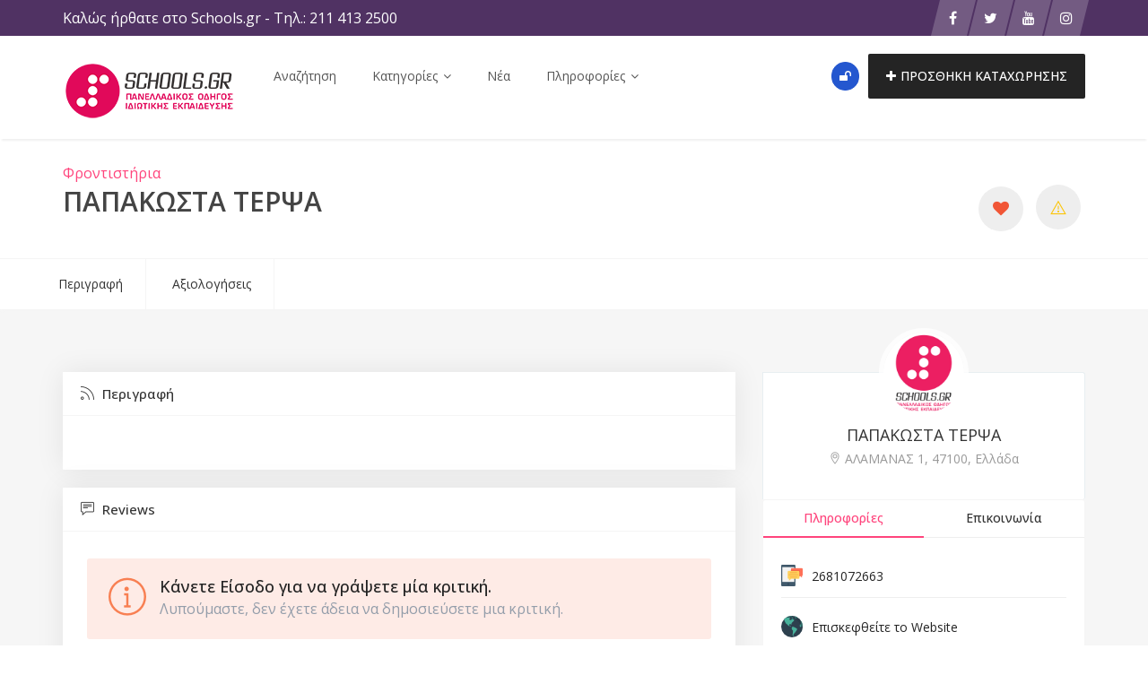

--- FILE ---
content_type: text/html; charset=UTF-8
request_url: https://schools.gr/listing/papakwsta-terpsa-62f79c6e89067/
body_size: 28519
content:
<!DOCTYPE html>
<html lang="el">
<head>
    <meta charset="UTF-8">
    <meta name="viewport" content="width=device-width, initial-scale=1, minimum-scale=1, maximum-scale=1">
    <meta name='robots' content='index, follow, max-image-preview:large, max-snippet:-1, max-video-preview:-1' />

	<!-- This site is optimized with the Yoast SEO plugin v26.8 - https://yoast.com/product/yoast-seo-wordpress/ -->
	<title>ΠΑΠΑΚΩΣΤΑ ΤΕΡΨΑ - Schools.gr</title>
	<link rel="canonical" href="https://schools.gr/listing/papakwsta-terpsa-62f79c6e89067/" />
	<meta property="og:locale" content="el_GR" />
	<meta property="og:type" content="article" />
	<meta property="og:title" content="ΠΑΠΑΚΩΣΤΑ ΤΕΡΨΑ - Schools.gr" />
	<meta property="og:url" content="https://schools.gr/listing/papakwsta-terpsa-62f79c6e89067/" />
	<meta property="og:site_name" content="Schools.gr" />
	<meta property="article:publisher" content="https://twitter.com/Schoolsgr" />
	<meta name="twitter:card" content="summary_large_image" />
	<meta name="twitter:site" content="@Schoolsgr" />
	<script type="application/ld+json" class="yoast-schema-graph">{"@context":"https://schema.org","@graph":[{"@type":"WebPage","@id":"https://schools.gr/listing/papakwsta-terpsa-62f79c6e89067/","url":"https://schools.gr/listing/papakwsta-terpsa-62f79c6e89067/","name":"ΠΑΠΑΚΩΣΤΑ ΤΕΡΨΑ - Schools.gr","isPartOf":{"@id":"https://schools.gr/#website"},"datePublished":"2012-05-22T16:00:00+00:00","breadcrumb":{"@id":"https://schools.gr/listing/papakwsta-terpsa-62f79c6e89067/#breadcrumb"},"inLanguage":"el","potentialAction":[{"@type":"ReadAction","target":["https://schools.gr/listing/papakwsta-terpsa-62f79c6e89067/"]}]},{"@type":"BreadcrumbList","@id":"https://schools.gr/listing/papakwsta-terpsa-62f79c6e89067/#breadcrumb","itemListElement":[{"@type":"ListItem","position":1,"name":"Αρχική","item":"https://schools.gr/"},{"@type":"ListItem","position":2,"name":"Listings","item":"https://schools.gr/listing/"},{"@type":"ListItem","position":3,"name":"ΠΑΠΑΚΩΣΤΑ ΤΕΡΨΑ"}]},{"@type":"WebSite","@id":"https://schools.gr/#website","url":"https://schools.gr/","name":"Schools.gr","description":"Πανελλαδικός Οδηγός Ιδιωτικής Εκπαίδευσης","publisher":{"@id":"https://schools.gr/#organization"},"potentialAction":[{"@type":"SearchAction","target":{"@type":"EntryPoint","urlTemplate":"https://schools.gr/?s={search_term_string}"},"query-input":{"@type":"PropertyValueSpecification","valueRequired":true,"valueName":"search_term_string"}}],"inLanguage":"el"},{"@type":"Organization","@id":"https://schools.gr/#organization","name":"Schools.gr","url":"https://schools.gr/","logo":{"@type":"ImageObject","inLanguage":"el","@id":"https://schools.gr/#/schema/logo/image/","url":"https://schools.gr/wp-content/uploads/2018/02/default_brand_image.jpg","contentUrl":"https://schools.gr/wp-content/uploads/2018/02/default_brand_image.jpg","width":500,"height":500,"caption":"Schools.gr"},"image":{"@id":"https://schools.gr/#/schema/logo/image/"},"sameAs":["https://twitter.com/Schoolsgr","https://x.com/Schoolsgr","https://www.instagram.com/schools.gr/","https://www.youtube.com/user/schoolsgrnew"]}]}</script>
	<!-- / Yoast SEO plugin. -->


<link rel='dns-prefetch' href='//www.google.com' />
<link rel='dns-prefetch' href='//www.googletagmanager.com' />
<link rel='dns-prefetch' href='//fonts.googleapis.com' />
<link rel='preconnect' href='https://fonts.gstatic.com' crossorigin />
<link rel="alternate" type="application/rss+xml" title="Ροή RSS &raquo; Schools.gr" href="https://schools.gr/feed/" />
<link rel="alternate" type="application/rss+xml" title="Ροή Σχολίων &raquo; Schools.gr" href="https://schools.gr/comments/feed/" />
<link rel="alternate" type="application/rss+xml" title="Ροή Σχολίων Schools.gr &raquo; ΠΑΠΑΚΩΣΤΑ ΤΕΡΨΑ" href="https://schools.gr/listing/papakwsta-terpsa-62f79c6e89067/feed/" />
<link rel="alternate" title="oEmbed (JSON)" type="application/json+oembed" href="https://schools.gr/wp-json/oembed/1.0/embed?url=https%3A%2F%2Fschools.gr%2Flisting%2Fpapakwsta-terpsa-62f79c6e89067%2F" />
<link rel="alternate" title="oEmbed (XML)" type="text/xml+oembed" href="https://schools.gr/wp-json/oembed/1.0/embed?url=https%3A%2F%2Fschools.gr%2Flisting%2Fpapakwsta-terpsa-62f79c6e89067%2F&#038;format=xml" />
<style id='wp-img-auto-sizes-contain-inline-css' type='text/css'>
img:is([sizes=auto i],[sizes^="auto," i]){contain-intrinsic-size:3000px 1500px}
/*# sourceURL=wp-img-auto-sizes-contain-inline-css */
</style>
<link rel='stylesheet' id='flick-css' href='https://schools.gr/wp-content/plugins/mailchimp/assets/css/flick/flick.css?ver=1.6.1' type='text/css' media='all' />
<link rel='stylesheet' id='mailchimp_sf_main_css-css' href='https://schools.gr/?mcsf_action=main_css&#038;ver=1.6.1' type='text/css' media='all' />
<link rel='stylesheet' id='dashicons-css' href='https://schools.gr/wp-includes/css/dashicons.min.css?ver=6.9' type='text/css' media='all' />
<link rel='stylesheet' id='post-views-counter-frontend-css' href='https://schools.gr/wp-content/plugins/post-views-counter/css/frontend.css?ver=1.7.3' type='text/css' media='all' />
<style id='wp-emoji-styles-inline-css' type='text/css'>

	img.wp-smiley, img.emoji {
		display: inline !important;
		border: none !important;
		box-shadow: none !important;
		height: 1em !important;
		width: 1em !important;
		margin: 0 0.07em !important;
		vertical-align: -0.1em !important;
		background: none !important;
		padding: 0 !important;
	}
/*# sourceURL=wp-emoji-styles-inline-css */
</style>
<style id='classic-theme-styles-inline-css' type='text/css'>
/*! This file is auto-generated */
.wp-block-button__link{color:#fff;background-color:#32373c;border-radius:9999px;box-shadow:none;text-decoration:none;padding:calc(.667em + 2px) calc(1.333em + 2px);font-size:1.125em}.wp-block-file__button{background:#32373c;color:#fff;text-decoration:none}
/*# sourceURL=/wp-includes/css/classic-themes.min.css */
</style>
<link rel='stylesheet' id='foobox-free-min-css' href='https://schools.gr/wp-content/plugins/foobox-image-lightbox/free/css/foobox.free.min.css?ver=2.7.41' type='text/css' media='all' />
<link rel='stylesheet' id='contact-form-7-css' href='https://schools.gr/wp-content/plugins/contact-form-7/includes/css/styles.css?ver=6.1.4' type='text/css' media='all' />
<link rel='stylesheet' id='cool-tag-cloud-css' href='https://schools.gr/wp-content/plugins/cool-tag-cloud/inc/cool-tag-cloud.css?ver=2.25' type='text/css' media='all' />
<link rel='stylesheet' id='plyr-css-css' href='https://schools.gr/wp-content/plugins/easy-video-player/lib/plyr.css?ver=6.9' type='text/css' media='all' />
<link rel='stylesheet' id='woocommerce-layout-css' href='https://schools.gr/wp-content/plugins/woocommerce/assets/css/woocommerce-layout.css?ver=10.4.3' type='text/css' media='all' />
<link rel='stylesheet' id='woocommerce-smallscreen-css' href='https://schools.gr/wp-content/plugins/woocommerce/assets/css/woocommerce-smallscreen.css?ver=10.4.3' type='text/css' media='only screen and (max-width: 768px)' />
<link rel='stylesheet' id='woocommerce-general-css' href='https://schools.gr/wp-content/plugins/woocommerce/assets/css/woocommerce.css?ver=10.4.3' type='text/css' media='all' />
<style id='woocommerce-inline-inline-css' type='text/css'>
.woocommerce form .form-row .required { visibility: visible; }
/*# sourceURL=woocommerce-inline-inline-css */
</style>
<link rel='stylesheet' id='wpos-slick-style-css' href='https://schools.gr/wp-content/plugins/wp-logo-showcase-responsive-slider-slider/assets/css/slick.css?ver=3.8.7' type='text/css' media='all' />
<link rel='stylesheet' id='wpls-public-style-css' href='https://schools.gr/wp-content/plugins/wp-logo-showcase-responsive-slider-slider/assets/css/wpls-public.css?ver=3.8.7' type='text/css' media='all' />
<link rel='stylesheet' id='hide-admin-bar-based-on-user-roles-css' href='https://schools.gr/wp-content/plugins/hide-admin-bar-based-on-user-roles/public/css/hide-admin-bar-based-on-user-roles-public.css?ver=7.0.2' type='text/css' media='all' />
<link rel='stylesheet' id='popup-video-iframe-style-css' href='https://schools.gr/wp-content/themes/dwt-listing/assets/css/video_player.css?ver=6.9' type='text/css' media='all' />
<link rel='stylesheet' id='dwt-listing-style-css' href='https://schools.gr/wp-content/themes/dwt-listing/style.css?ver=6.9' type='text/css' media='all' />
<link rel='stylesheet' id='bootstrap_min-css' href='https://schools.gr/wp-content/themes/dwt-listing/assets/css/bootstrap.min.css?ver=6.9' type='text/css' media='all' />
<link rel='stylesheet' id='dwt-listing-mega-menu-css' href='https://schools.gr/wp-content/themes/dwt-listing/assets/css/mega-menu.css?ver=6.9' type='text/css' media='all' />
<link rel='stylesheet' id='dwt_listing_plugins_styles-css' href='https://schools.gr/wp-content/themes/dwt-listing/assets/css/plugins.css?ver=6.9' type='text/css' media='all' />
<link rel='stylesheet' id='dwt-listing-woo-css' href='https://schools.gr/wp-content/themes/dwt-listing/assets/css/woocommerce.css?ver=6.9' type='text/css' media='all' />
<link rel='stylesheet' id='dwt-listing-styling-css' href='https://schools.gr/wp-content/themes/dwt-listing/assets/css/dwt-listing.css?ver=6.9' type='text/css' media='all' />
<link rel='stylesheet' id='leaflet-css' href='https://schools.gr/wp-content/themes/dwt-listing/assets/css/map/leaflet.css?ver=6.9' type='text/css' media='all' />
<link rel='stylesheet' id='leaflet-search-css' href='https://schools.gr/wp-content/themes/dwt-listing/assets/css/map/leaflet-search.min.css?ver=6.9' type='text/css' media='all' />
<link rel='stylesheet' id='dwt-listing-custom-css' href='https://schools.gr/wp-content/themes/dwt-listing/assets/css/custom.css?ver=6.9' type='text/css' media='all' />
<style id='dwt-listing-custom-inline-css' type='text/css'>

                footer{
                        background: url(https://schools.gr/wp-content/uploads/2022/09/pexels-pixabay-373543-1.jpg) !important;  background-repeat: no-repeat !important; background-size: cover !important;  background-position: left top !important;  background-attachment: fixed !important; ;
                }

				.transparent-breadcrumb-listing{
					    background: url(https://schools.gr/wp-content/uploads/2018/02/bkg_listing_astract-scaled.jpg) !important;  background-repeat: no-repeat !important; background-size: cover !important;  background-position: center center !important;  background-attachment: fixed !important; ;
				}

					body{
							font-family: Open Sans !important;
							font-weight: 400;
							font-size: 14px;
							line-height: 26px;
							color: #444;
					}
					.mega-menu , .mega-menu .menu-links > li > a{
						font-family: Open Sans !important;
					}
					
					.mega-menu .menu-links > li > a , .mega-menu.transparent .menu-links > li > a , .mega-menu.header2 .menu-button li a {
						font-size: 14px;
						font-weight: 400;
						line-height: 50px;
						color: #555;
					}
                                        .hoverTrigger.sb-wpml .wpml-ls-legacy-dropdown a {
                                                color: #555;}
					
					.mega-menu .drop-down-multilevel a, .menu-button li.profile-dropdown ul.dropdown-menu li a {
						font-size: 14px;
						font-weight: 400;
					
					}
					.h2, h2 , .heading-2 h2 {
						font-family: Open Sans !important;
						font-size: 30px;
						font-weight: 500;
						line-height: 35px;
						color: #444;
					}
					.home-main-2 .main-section-area h2 {
						font-family: Open Sans !important;
					}
					.how-it-work-section .hiw-main-box .hiw-single-box .hiw-heading h2{
						color: #444 !important;
					} 
					
					.h3, h3 , .heading-2 h3
					{
						font-family: Open Sans !important;
						font-size: 20px;
						font-weight: 400;
						color: #444;
					}
					
					.heading-2 h3 {
							line-height: 20px;
					}
					
					.h4, h4 
					{
						font-family: Open Sans !important;
						font-size: 18px;
						font-weight: 400;
						line-height: 18px;
						color: #444;
					}
					
					p , .short-detail .list-detail p , .blog-section-2 .blog-inner-box .blog-lower-box .text , .dwt_listing_single-detial .entry-content p , .list-detail ul li, .list-detail ol li{
					    font-family: Open Sans !important;
						font-size: 16px;
						font-weight: ;
						line-height: 30px;
						color: #999;
					}
					.single-detail-page .list-detail #d-desc ul li, .single-detail-page .list-detail #d-desc ol li
					{
						color: #999;
					}
					
					.card-agent-6 .author-loc {
						 font-family: Open Sans !important;
						font-size: 16px;
						font-weight: ;
						color: #999;
					}
					
					.single-post .review-box .review-author-right .review-author-detail p {
						line-height: 30px;
					}
					
					.h5, h5 
					{
						font-family: Open Sans !important;
						font-size: 16px;
						font-weight: 400;
						line-height: 22px;
						color: #444;
					}
					
					.h6, h6 
					{
						font-family: Open Sans !important;
						font-size: 14px;
						font-weight: 400;
						line-height: 18px;
						color: #444;
					}
					
					.list-detail  .event_type2.owl-carousel .owl-next,.list-detail  .event_type2.owl-carousel .owl-prev 
					{
						border: 1px solid #FF447C !important;
						background: #FF447C !important;
					}
					
					.sidebar .nav > li > a:focus, .sidebar .nav > li > a.active {
						border-left-color: #FF447C;
					}
					.sidebar .nav > li > a:hover i, .sidebar .nav > li > a:focus i, .sidebar .nav > li > a.active i {
						color: #FF447C;
					}
					.catz-boxes:hover 
					{
						border: 1px solid #FF447C;
					}
					.btn-theme , .mega-menu.header2 .menu-button li.post-btn , .event-hero-intro-search button , .header-top .header-top-profile ul li.ad-listing-btn a  ,.with-solid-menu.menu-transparent .mega-menu.transparent .menu-button li.post-btn , .typeahead__container.hero9 button , .n-header-4 .mega-menu .menu-button li.post-btn , .btn-admin{
						background-color: #242424;
						border-color: #242424;
					}
					
					.new-hero-search-bar .submit {
						background: #ff447c;
					}
					.s-call-action-content .btn-theme , .s-listing-gallery li.s-gallery-box .s-gallery-content .btn-theme {
						background: #ff447c;
						border-color: #ff447c;
					}
					.new-hero-search-bar .submit:hover {
						background: #242424;
					}
					.new-hero-search-bar .submit:focus, .new-hero-search-bar .submit:active {
						background: #ff7fa5;
					}
					
					.header-top .header-top-profile ul li.ad-listing-btn {
						border: 1px solid #242424;
					}
					
					.recent-tab ul.nav.nav-tabs li.active a {
						background-color: #242424;
					}
					
					.landing-carousel .owl-theme .owl-nav [class*='owl-']:hover {
						background: #ff447c;
					}
					
					.btn-theme:hover,  .mega-menu.header2 .menu-button li.post-btn:hover, .event-hero-intro-search button:hover, .header-top .header-top-profile ul li.ad-listing-btn a:hover ,  .listing-widget-sidebar .input-group .input-group-btn .btn-default:hover , .location-filters .input-group  .input-group-btn .btn-default:hover , .with-solid-menu.menu-transparent .mega-menu.transparent .menu-button li.post-btn:hover , .custom-form-field .input-group .input-group-btn .btn-default:hover  , .typeahead__container.hero9 button:focus, .typeahead__container.hero9 button:hover , .n-header-4 .mega-menu .menu-button li.post-btn:hover , .btn-admin:hover , .btn-main:hover  {
						background-color: #ff447c;
						border-color: #ff447c;
					}
					
					.typeahead__container.hero9 button.active, .typeahead__container.hero9 button:active
					{
						background-color: #ff447c;
						border-color: #ff447c;
					}
					
					.header-top .header-top-profile ul li.ad-listing-btn:hover {
						border: 1px solid #ff447c;
					}
					
					.listing-widget-sidebar .input-group  .btn-default:focus , .location-filters .input-group  .input-group-btn .btn-default:focus , .custom-form-field .input-group .input-group-btn .btn-default:hover {
						 background-color: #ff7fa5;
						border-color: #ff7fa5;
						color:#fff;
					}
					
					.btn-theme:active, .btn-theme.active , .btn-theme:focus ,  .mega-menu.header2 .menu-button li.post-btn:focus ,  .mega-menu.header2 .menu-button li.post-btn.active , .event-hero-intro-search button.active  , .event-hero-intro-search button:active, .event-hero-intro-search button:focus , .listing-widget-sidebar .input-group .input-group-btn .btn-default.active, .location-filters .input-group  .input-group-btn .btn-default.active , .with-solid-menu.menu-transparent .mega-menu.transparent .menu-button li.post-btn.active , .with-solid-menu.menu-transparent .mega-menu.transparent .menu-button li.post-btn:focus , .custom-form-field .input-group .input-group-btn .btn-default:hover{
						background-color: #ff7fa5;
						border-color: #ff7fa5;
					}
								
					.pagination > .active > a, .pagination > .active > a:focus, .pagination > .active > a:hover, .pagination > .active > span, .pagination > .active > span:focus, .pagination > .active > span:hover , .btn-main {
						background-color: #FF447C;
						border-color: #FF447C;
					}
					.pagination li > a:hover {
							background-color: #FF447C;
							border: 1px solid #FF447C;
					}
					
					.p-about-us .p-absolute-menu a {
						 border: 3px solid #FF447C;
					}
					.navbar-nav .dropdown-menu {
						border-top: 2px solid #FF447C;
					}
					
					.listing-details h4 a:hover , .ad-archive-desc h3:hover, .ad-archive-desc h3 a:hover , .ad-archive-desc .ad-meta .read-more:hover, .dwt_listing_shop-grid-description h2:hover , .mega-menu .drop-down-multilevel li:hover > a , .single-post .short-detail .list-category ul li a , .single-post .list-meta .list-meta-with-icons a , .sidebar .profile-widget .nav-tabs > li.active > a, .nav-tabs > li.active > a:focus, .nav-tabs > li.active > a:hover , .modern-version-block-info .post-author a:hover , .blog-sidebar .widget ul li a:hover ,  .dark-footer .list li a:hover , .dark-footer  .list li i , .search-catz i , .tags i  , .feedback-type2 .feedback-desc h6  , #dwt-admin-wrap .collaspe-btn-admin,  .listing-viewed-stats > li.my-active-clr {
						color: #FF447C;
					}
					
					.draw-border:hover::before, .draw-border:hover::after {
  							border-color: #FF447C;
					}
					
					.sidebar .profile-widget .nav-tabs > li.active > a, .nav-tabs > li.active > a:focus, .nav-tabs > li.active > a:hover {
						border-bottom: 2px solid #FF447C;
					}
					
					.hero-list-event .search-container .tab .nav-tabs li.active a::after {
						border-top: 7px solid #FF447C;
					}
					
					.hero-list-event .search-container .tab .tab-content {
						border-bottom: 3px solid #FF447C;
					}
					
					.dropdown-menu > li > a:focus, .dropdown-menu > li > a:hover , .select2-container .select2-dropdown .select2-results__option--highlighted , .hero-list-event .search-container .tab .nav-tabs li.active a , #papular-listing .papular-listing-2-slider.owl-carousel .owl-nav button.owl-next, #papular-listing .papular-listing-2-slider.owl-carousel .owl-nav button.owl-prev, #papular-listing .papular-listing-2-slider.owl-carousel button.owl-dot , .cities-grid-area-2 hr , .single-event-detials .owl-theme .owl-dots .owl-dot.active span, .single-event-detials .owl-theme .owl-dots .owl-dot:hover span , .input-group-addon button , .search-form .input-group-addon , .blog-sidebar .widget .widget-heading h4::before , .filters-option-bar .heading-icon , .dark-footer ul.social li a:hover {
						background-color: #FF447C;
					}
					
					a:hover, a:focus , .ad-archive-desc .category-title a , .testimonial-style-2 .testimonial .post , .blog-section-2 .blog-inner-box .blog-lower-box h3 a:hover , .ft-right ul li a:hover , .event-list-cat.red span  , .card-agent-6 .card-title a:hover , .card-agent-6 .author-loc span {
						color: #FF447C;
					}
					
					.scrollup, .related-produt-slider.owl-carousel .owl-nav button.owl-next, .related-produt-slider.owl-carousel .owl-nav button.owl-prev, .related-produt-slider.owl-carousel button.owl-dot , .event-list-cat.red::after , .dropdown-menu > .active > a, .dropdown-menu > .active > a:focus, .dropdown-menu > .active > a:hover , .dwt_listing_modal-copun button.close {
						background-color: #FF447C;
					}
					.highlights h4::before {
						background-color: #FF447C;
					}
					
/*# sourceURL=dwt-listing-custom-inline-css */
</style>
<link rel='stylesheet' id='dwt-listing-responsive-css' href='https://schools.gr/wp-content/themes/dwt-listing/assets/css/responsive.css?ver=6.9' type='text/css' media='all' />
<link rel='stylesheet' id='dwt-listing-icons-css' href='https://schools.gr/wp-content/themes/dwt-listing/assets/css/all-icons.css?ver=6.9' type='text/css' media='all' />
<link rel='stylesheet' id='dwt-flat-icons-css' href='https://schools.gr/wp-content/themes/dwt-listing/assets/css/flaticons.css?ver=6.9' type='text/css' media='all' />
<link rel='stylesheet' id='floating-links-fonts-css' href='https://schools.gr/wp-content/plugins/floating-links/admin/assets/css/floating-links-fonts.css?ver=6.9' type='text/css' media='all' />
<link rel='stylesheet' id='floating-links-style-css' href='https://schools.gr/wp-content/plugins/floating-links/frontend/assets/css/floating-links-style.css?ver=6.9' type='text/css' media='all' />
<link rel='stylesheet' id='boxzilla-css' href='https://schools.gr/wp-content/plugins/boxzilla/assets/css/styles.css?ver=3.4.5' type='text/css' media='all' />
<link rel='stylesheet' id='yikes-inc-easy-mailchimp-public-styles-css' href='https://schools.gr/wp-content/plugins/yikes-inc-easy-mailchimp-extender/public/css/yikes-inc-easy-mailchimp-extender-public.min.css?ver=6.9' type='text/css' media='all' />
<link rel='stylesheet' id='__EPYT__style-css' href='https://schools.gr/wp-content/plugins/youtube-embed-plus/styles/ytprefs.min.css?ver=14.2.4' type='text/css' media='all' />
<style id='__EPYT__style-inline-css' type='text/css'>

                .epyt-gallery-thumb {
                        width: 33.333%;
                }
                
/*# sourceURL=__EPYT__style-inline-css */
</style>
<link rel="preload" as="style" href="https://fonts.googleapis.com/css?family=Open%20Sans:300,400,500,600,700,800,300italic,400italic,500italic,600italic,700italic,800italic&#038;subset=greek&#038;display=swap&#038;ver=1757877051" /><script src="/cdn-cgi/scripts/7d0fa10a/cloudflare-static/rocket-loader.min.js" data-cf-settings="b04ef6d695120844978acb03-|49"></script><link rel="stylesheet" href="https://fonts.googleapis.com/css?family=Open%20Sans:300,400,500,600,700,800,300italic,400italic,500italic,600italic,700italic,800italic&#038;subset=greek&#038;display=swap&#038;ver=1757877051" media="print" onload="this.media='all'"><noscript><link rel="stylesheet" href="https://fonts.googleapis.com/css?family=Open%20Sans:300,400,500,600,700,800,300italic,400italic,500italic,600italic,700italic,800italic&#038;subset=greek&#038;display=swap&#038;ver=1757877051" /></noscript><script type="b04ef6d695120844978acb03-text/javascript" src="https://schools.gr/wp-includes/js/jquery/jquery.min.js?ver=3.7.1" id="jquery-core-js"></script>
<script type="b04ef6d695120844978acb03-text/javascript" src="https://schools.gr/wp-includes/js/jquery/jquery-migrate.min.js?ver=3.4.1" id="jquery-migrate-js"></script>
<script type="b04ef6d695120844978acb03-text/javascript" id="plyr-js-js-extra">
/* <![CDATA[ */
var easy_video_player = {"plyr_iconUrl":"https://schools.gr/wp-content/plugins/easy-video-player/lib/plyr.svg","plyr_blankVideo":"https://schools.gr/wp-content/plugins/easy-video-player/lib/blank.mp4"};
//# sourceURL=plyr-js-js-extra
/* ]]> */
</script>
<script type="b04ef6d695120844978acb03-text/javascript" src="https://schools.gr/wp-content/plugins/easy-video-player/lib/plyr.js?ver=6.9" id="plyr-js-js"></script>
<script type="b04ef6d695120844978acb03-text/javascript" src="https://schools.gr/wp-content/plugins/woocommerce/assets/js/jquery-blockui/jquery.blockUI.min.js?ver=2.7.0-wc.10.4.3" id="wc-jquery-blockui-js" data-wp-strategy="defer"></script>
<script type="b04ef6d695120844978acb03-text/javascript" id="wc-add-to-cart-js-extra">
/* <![CDATA[ */
var wc_add_to_cart_params = {"ajax_url":"/wp-admin/admin-ajax.php","wc_ajax_url":"/?wc-ajax=%%endpoint%%","i18n_view_cart":"\u039a\u03b1\u03bb\u03ac\u03b8\u03b9","cart_url":"https://schools.gr/cart/","is_cart":"","cart_redirect_after_add":"no"};
//# sourceURL=wc-add-to-cart-js-extra
/* ]]> */
</script>
<script type="b04ef6d695120844978acb03-text/javascript" src="https://schools.gr/wp-content/plugins/woocommerce/assets/js/frontend/add-to-cart.min.js?ver=10.4.3" id="wc-add-to-cart-js" data-wp-strategy="defer"></script>
<script type="b04ef6d695120844978acb03-text/javascript" src="https://schools.gr/wp-content/plugins/woocommerce/assets/js/js-cookie/js.cookie.min.js?ver=2.1.4-wc.10.4.3" id="wc-js-cookie-js" defer="defer" data-wp-strategy="defer"></script>
<script type="b04ef6d695120844978acb03-text/javascript" id="woocommerce-js-extra">
/* <![CDATA[ */
var woocommerce_params = {"ajax_url":"/wp-admin/admin-ajax.php","wc_ajax_url":"/?wc-ajax=%%endpoint%%","i18n_password_show":"\u0395\u03bc\u03c6\u03ac\u03bd\u03b9\u03c3\u03b7 \u03c3\u03c5\u03bd\u03b8\u03b7\u03bc\u03b1\u03c4\u03b9\u03ba\u03bf\u03cd","i18n_password_hide":"\u0391\u03c0\u03cc\u03ba\u03c1\u03c5\u03c8\u03b7 \u03c3\u03c5\u03bd\u03b8\u03b7\u03bc\u03b1\u03c4\u03b9\u03ba\u03bf\u03cd"};
//# sourceURL=woocommerce-js-extra
/* ]]> */
</script>
<script type="b04ef6d695120844978acb03-text/javascript" src="https://schools.gr/wp-content/plugins/woocommerce/assets/js/frontend/woocommerce.min.js?ver=10.4.3" id="woocommerce-js" defer="defer" data-wp-strategy="defer"></script>
<script type="b04ef6d695120844978acb03-text/javascript" src="https://schools.gr/wp-content/plugins/hide-admin-bar-based-on-user-roles/public/js/hide-admin-bar-based-on-user-roles-public.js?ver=7.0.2" id="hide-admin-bar-based-on-user-roles-js"></script>
<script type="b04ef6d695120844978acb03-text/javascript" src="https://schools.gr/wp-content/plugins/js_composer/assets/js/vendors/woocommerce-add-to-cart.js?ver=6.7.0" id="vc_woocommerce-add-to-cart-js-js"></script>
<script type="b04ef6d695120844978acb03-text/javascript" id="floating-links-script-js-extra">
/* <![CDATA[ */
var fl = {"scroll_enabled":"","scroll_percent":"0"};
//# sourceURL=floating-links-script-js-extra
/* ]]> */
</script>
<script type="b04ef6d695120844978acb03-text/javascript" src="https://schools.gr/wp-content/plugins/floating-links/frontend/assets/js/floating-links-script.js?ver=6.9" id="floating-links-script-js"></script>
<script type="b04ef6d695120844978acb03-text/javascript" id="foobox-free-min-js-before">
/* <![CDATA[ */
/* Run FooBox FREE (v2.7.41) */
var FOOBOX = window.FOOBOX = {
	ready: true,
	disableOthers: false,
	o: {wordpress: { enabled: true }, countMessage:'image %index of %total', captions: { dataTitle: ["captionTitle","title","elementorLightboxTitle"], dataDesc: ["captionDesc","description","elementorLightboxDescription"] }, rel: '', excludes:'.fbx-link,.nofoobox,.nolightbox,a[href*="pinterest.com/pin/create/button/"]', affiliate : { enabled: false }},
	selectors: [
		".foogallery-container.foogallery-lightbox-foobox", ".foogallery-container.foogallery-lightbox-foobox-free", ".gallery", ".wp-block-gallery", ".wp-caption", ".wp-block-image", "a:has(img[class*=wp-image-])", ".foobox"
	],
	pre: function( $ ){
		// Custom JavaScript (Pre)
		
	},
	post: function( $ ){
		// Custom JavaScript (Post)
		
		// Custom Captions Code
		
	},
	custom: function( $ ){
		// Custom Extra JS
		
	}
};
//# sourceURL=foobox-free-min-js-before
/* ]]> */
</script>
<script type="b04ef6d695120844978acb03-text/javascript" src="https://schools.gr/wp-content/plugins/foobox-image-lightbox/free/js/foobox.free.min.js?ver=2.7.41" id="foobox-free-min-js"></script>

<!-- Google tag (gtag.js) snippet added by Site Kit -->
<!-- Google Analytics snippet added by Site Kit -->
<script type="b04ef6d695120844978acb03-text/javascript" src="https://www.googletagmanager.com/gtag/js?id=G-JPEV6P3HJ8" id="google_gtagjs-js" async></script>
<script type="b04ef6d695120844978acb03-text/javascript" id="google_gtagjs-js-after">
/* <![CDATA[ */
window.dataLayer = window.dataLayer || [];function gtag(){dataLayer.push(arguments);}
gtag("set","linker",{"domains":["schools.gr"]});
gtag("js", new Date());
gtag("set", "developer_id.dZTNiMT", true);
gtag("config", "G-JPEV6P3HJ8");
//# sourceURL=google_gtagjs-js-after
/* ]]> */
</script>
<script type="b04ef6d695120844978acb03-text/javascript" id="form-submission-helpers-js-extra">
/* <![CDATA[ */
var form_submission_helpers = {"ajax_url":"https://schools.gr/wp-admin/admin-ajax.php","preloader_url":"https://schools.gr/wp-admin/images/wpspin_light.gif","countries_with_zip":{"US":"US","GB":"GB","CA":"CA","IE":"IE","CN":"CN","IN":"IN","AU":"AU","BR":"BR","MX":"MX","IT":"IT","NZ":"NZ","JP":"JP","FR":"FR","GR":"GR","DE":"DE","NL":"NL","PT":"PT","ES":"ES"},"page_data":"14884"};
//# sourceURL=form-submission-helpers-js-extra
/* ]]> */
</script>
<script type="b04ef6d695120844978acb03-text/javascript" src="https://schools.gr/wp-content/plugins/yikes-inc-easy-mailchimp-extender/public/js/form-submission-helpers.min.js?ver=6.9.0" id="form-submission-helpers-js"></script>
<script type="b04ef6d695120844978acb03-text/javascript" src="https://www.google.com/recaptcha/api.js?hl=el&amp;onload=renderReCaptchaCallback&amp;render=explicit&amp;ver=all" id="google-recaptcha-js-js"></script>
<script type="b04ef6d695120844978acb03-text/javascript" id="yikes-easy-mc-ajax-js-extra">
/* <![CDATA[ */
var yikes_mailchimp_ajax = {"ajax_url":"https://schools.gr/wp-admin/admin-ajax.php","page_data":"14884","interest_group_checkbox_error":"This field is required.","preloader_url":"https://schools.gr/wp-content/plugins/yikes-inc-easy-mailchimp-extender/includes/images/ripple.svg","loading_dots":"https://schools.gr/wp-content/plugins/yikes-inc-easy-mailchimp-extender/includes/images/bars.svg","ajax_security_nonce":"5aac719b22","feedback_message_placement":"before"};
//# sourceURL=yikes-easy-mc-ajax-js-extra
/* ]]> */
</script>
<script type="b04ef6d695120844978acb03-text/javascript" src="https://schools.gr/wp-content/plugins/yikes-inc-easy-mailchimp-extender/public/js/yikes-mc-ajax-forms.min.js?ver=6.9.0" id="yikes-easy-mc-ajax-js"></script>
<script type="b04ef6d695120844978acb03-text/javascript" id="__ytprefs__-js-extra">
/* <![CDATA[ */
var _EPYT_ = {"ajaxurl":"https://schools.gr/wp-admin/admin-ajax.php","security":"4bfd79d01c","gallery_scrolloffset":"20","eppathtoscripts":"https://schools.gr/wp-content/plugins/youtube-embed-plus/scripts/","eppath":"https://schools.gr/wp-content/plugins/youtube-embed-plus/","epresponsiveselector":"[\"iframe.__youtube_prefs_widget__\"]","epdovol":"1","version":"14.2.4","evselector":"iframe.__youtube_prefs__[src], iframe[src*=\"youtube.com/embed/\"], iframe[src*=\"youtube-nocookie.com/embed/\"]","ajax_compat":"","maxres_facade":"eager","ytapi_load":"light","pause_others":"","stopMobileBuffer":"1","facade_mode":"","not_live_on_channel":""};
//# sourceURL=__ytprefs__-js-extra
/* ]]> */
</script>
<script type="b04ef6d695120844978acb03-text/javascript" src="https://schools.gr/wp-content/plugins/youtube-embed-plus/scripts/ytprefs.min.js?ver=14.2.4" id="__ytprefs__-js"></script>
<link rel="https://api.w.org/" href="https://schools.gr/wp-json/" /><link rel="EditURI" type="application/rsd+xml" title="RSD" href="https://schools.gr/xmlrpc.php?rsd" />
<meta name="generator" content="WordPress 6.9" />
<meta name="generator" content="WooCommerce 10.4.3" />
<link rel='shortlink' href='https://schools.gr/?p=14884' />
<meta name="generator" content="Redux 4.5.10" />
<!-- This site is using AdRotate v5.17.2 to display their advertisements - https://ajdg.solutions/ -->
<!-- AdRotate CSS -->
<style type="text/css" media="screen">
	.g { margin:0px; padding:0px; overflow:hidden; line-height:1; zoom:1; }
	.g img { height:auto; }
	.g-col { position:relative; float:left; }
	.g-col:first-child { margin-left: 0; }
	.g-col:last-child { margin-right: 0; }
	.g-1 { width:100%; max-width:728px; height:100%; max-height:90px; margin: 0 auto; }
	.g-2 { width:100%; max-width:728px; height:100%; max-height:90px; margin: 0 auto; }
	.g-3 { width:100%; max-width:728px; height:100%; max-height:90px; margin: 0 auto; }
	.g-4 { width:100%; max-width:728px; height:100%; max-height:90px; margin: 0 auto; }
	.g-5 { width:100%; max-width:728px; height:100%; max-height:90px; margin: 0 auto; }
	.g-6 { width:100%; max-width:728px; height:100%; max-height:90px; margin: 0 auto; }
	.g-7 { width:auto; height:auto; margin: 0 auto; }
	.g-8 { width:100%; max-width:728px; height:100%; max-height:90px; margin: 0 auto; }
	.g-9 { width:100%; max-width:300px; height:100%; max-height:250px; margin: 0 auto; }
	.g-10 { width:100%; max-width:300px; height:100%; max-height:250px; margin: 0 auto; }
	.g-11 { width:100%; max-width:300px; height:100%; max-height:250px; margin: 0 auto; }
	.g-12 { width:100%; max-width:300px; height:100%; max-height:250px; margin: 0 auto; }
	.g-13 { width:100%; max-width:300px; height:100%; max-height:250px; margin: 0 auto; }
	.g-14 { width:100%; max-width:300px; height:100%; max-height:250px; margin: 0 auto; }
	.g-15 { width:100%; max-width:300px; height:100%; max-height:250px; margin: 0 auto; }
	.g-16 { margin:0px;  width:100%; max-width:300px; height:100%; max-height:250px; }
	.g-17 { margin:0px;  width:100%; max-width:300px; height:100%; max-height:250px; }
	.g-18 { margin:0px;  width:100%; max-width:300px; height:100%; max-height:250px; }
	@media only screen and (max-width: 480px) {
		.g-col, .g-dyn, .g-single { width:100%; margin-left:0; margin-right:0; }
	}
</style>
<!-- /AdRotate CSS -->

<meta name="generator" content="Site Kit by Google 1.170.0" /><script type="b04ef6d695120844978acb03-text/javascript">
	jQuery(function($) {
		$('.date-pick').each(function() {
			var format = $(this).data('format') || 'mm/dd/yyyy';
			format = format.replace(/yyyy/i, 'yy');
			$(this).datepicker({
				autoFocusNextInput: true,
				constrainInput: false,
				changeMonth: true,
				changeYear: true,
				beforeShow: function(input, inst) { $('#ui-datepicker-div').addClass('show'); },
				dateFormat: format.toLowerCase(),
			});
		});
		d = new Date();
		$('.birthdate-pick').each(function() {
			var format = $(this).data('format') || 'mm/dd';
			format = format.replace(/yyyy/i, 'yy');
			$(this).datepicker({
				autoFocusNextInput: true,
				constrainInput: false,
				changeMonth: true,
				changeYear: false,
				minDate: new Date(d.getFullYear(), 1-1, 1),
				maxDate: new Date(d.getFullYear(), 12-1, 31),
				beforeShow: function(input, inst) { $('#ui-datepicker-div').removeClass('show'); },
				dateFormat: format.toLowerCase(),
			});

		});

	});
</script>
	<noscript><style>.woocommerce-product-gallery{ opacity: 1 !important; }</style></noscript>
	<meta name="google-site-verification" content="HWt3ZQF0rfkWnNuz8HRtaEqp_2olZKYTzBEKdICyBdU" />
<link rel='stylesheet' id='61328-css'  href='https://schools.gr/wp-content/uploads/winp-css-js/61328.css?ver=1745173913' type='text/css' media='all' />
<script id="mcjs" type="b04ef6d695120844978acb03-text/javascript">!function(c,h,i,m,p){m=c.createElement(h),p=c.getElementsByTagName(h)[0],m.async=1,m.src=i,p.parentNode.insertBefore(m,p)}(document,"script","https://chimpstatic.com/mcjs-connected/js/users/d92af1a55e609062f391cb4cf/a1346f2985efa68c09aca887f.js");</script><!-- start Woody Code Snippets CSS and JS -->
<!-- Quantcast Choice. Consent Manager Tag v2.0 (for TCF 2.0) -->
<script type="b04ef6d695120844978acb03-text/javascript" async=true>
(function() {
  var host = 'schoolsgr.eu';
  var element = document.createElement('script');
  var firstScript = document.getElementsByTagName('script')[0];
  var url = 'https://cmp.quantcast.com'
    .concat('/choice/', '52AqJRJQWXy8B', '/', host, '/choice.js?tag_version=V2');
  var uspTries = 0;
  var uspTriesLimit = 3;
  element.async = true;
  element.type = 'text/javascript';
  element.src = url;

  firstScript.parentNode.insertBefore(element, firstScript);

  function makeStub() {
    var TCF_LOCATOR_NAME = '__tcfapiLocator';
    var queue = [];
    var win = window;
    var cmpFrame;

    function addFrame() {
      var doc = win.document;
      var otherCMP = !!(win.frames[TCF_LOCATOR_NAME]);

      if (!otherCMP) {
        if (doc.body) {
          var iframe = doc.createElement('iframe');

          iframe.style.cssText = 'display:none';
          iframe.name = TCF_LOCATOR_NAME;
          doc.body.appendChild(iframe);
        } else {
          setTimeout(addFrame, 5);
        }
      }
      return !otherCMP;
    }

    function tcfAPIHandler() {
      var gdprApplies;
      var args = arguments;

      if (!args.length) {
        return queue;
      } else if (args[0] === 'setGdprApplies') {
        if (
          args.length > 3 &&
          args[2] === 2 &&
          typeof args[3] === 'boolean'
        ) {
          gdprApplies = args[3];
          if (typeof args[2] === 'function') {
            args[2]('set', true);
          }
        }
      } else if (args[0] === 'ping') {
        var retr = {
          gdprApplies: gdprApplies,
          cmpLoaded: false,
          cmpStatus: 'stub'
        };

        if (typeof args[2] === 'function') {
          args[2](retr);
        }
      } else {
        if(args[0] === 'init' && typeof args[3] === 'object') {
          args[3] = Object.assign(args[3], { tag_version: 'V2' });
        }
        queue.push(args);
      }
    }

    function postMessageEventHandler(event) {
      var msgIsString = typeof event.data === 'string';
      var json = {};

      try {
        if (msgIsString) {
          json = JSON.parse(event.data);
        } else {
          json = event.data;
        }
      } catch (ignore) {}

      var payload = json.__tcfapiCall;

      if (payload) {
        window.__tcfapi(
          payload.command,
          payload.version,
          function(retValue, success) {
            var returnMsg = {
              __tcfapiReturn: {
                returnValue: retValue,
                success: success,
                callId: payload.callId
              }
            };
            if (msgIsString) {
              returnMsg = JSON.stringify(returnMsg);
            }
            if (event && event.source && event.source.postMessage) {
              event.source.postMessage(returnMsg, '*');
            }
          },
          payload.parameter
        );
      }
    }

    while (win) {
      try {
        if (win.frames[TCF_LOCATOR_NAME]) {
          cmpFrame = win;
          break;
        }
      } catch (ignore) {}

      if (win === window.top) {
        break;
      }
      win = win.parent;
    }
    if (!cmpFrame) {
      addFrame();
      win.__tcfapi = tcfAPIHandler;
      win.addEventListener('message', postMessageEventHandler, false);
    }
  };

  makeStub();

  var uspStubFunction = function() {
    var arg = arguments;
    if (typeof window.__uspapi !== uspStubFunction) {
      setTimeout(function() {
        if (typeof window.__uspapi !== 'undefined') {
          window.__uspapi.apply(window.__uspapi, arg);
        }
      }, 500);
    }
  };

  var checkIfUspIsReady = function() {
    uspTries++;
    if (window.__uspapi === uspStubFunction && uspTries < uspTriesLimit) {
      console.warn('USP is not accessible');
    } else {
      clearInterval(uspInterval);
    }
  };

  if (typeof window.__uspapi === 'undefined') {
    window.__uspapi = uspStubFunction;
    var uspInterval = setInterval(checkIfUspIsReady, 6000);
  }
})();
</script>
<!-- End Quantcast Choice. Consent Manager Tag v2.0 (for TCF 2.0) --><!-- end Woody Code Snippets CSS and JS -->
			<style>
				/* Primary bar (next/prev etc.) */
				.floating_next_prev_wrap.fl_primary_bar .floating_links a,
				.floating_next_prev_wrap.fl_primary_bar .floating_links .disabled
				{
					
					
					
									}

				/* Social icons bar - default styles */
				.floating_next_prev_wrap.fl_social_icons_bar .floating_links a,
				.floating_next_prev_wrap.fl_social_icons_bar .floating_links .disabled {
					background-color: #ffffff;
					color: #000000;
				}

				/* Per-network overrides */
				
				.floating_next_prev_wrap.fl_social_icons_bar .floating_links a:hover {
														}

				.floating_next_prev_wrap.fl_social_icons_bar .floating_links a,
				.floating_next_prev_wrap.fl_social_icons_bar .floating_links .fl_slimer_Wrap{
									}

				.floating_next_prev_wrap.fl_social_icons_bar .floating_links i,
				.floating_next_prev_wrap.fl_social_icons_bar .floating_links .fl_icon_holder{
									}

				
				/* Make SVG icons follow configured hover color only (global hover) */
				.floating_next_prev_wrap.fl_social_icons_bar .floating_links a:hover svg {
											fill: #ffffff !important;
									}

								.floating_next_prev_wrap.fl_social_icons_bar .floating_links {
					left: 0;
					transform: translate(0, -50%);
					top: 50%;
					right: auto;
					bottom: auto;
				}
										.floating_next_prev_wrap.fl_primary_bar.fl_primary_bar .floating_links .fl_slimer_Wrap
				{
																}

				.floating_next_prev_wrap.fl_primary_bar.fl_primary_bar .floating_links .fl_slimer_Wrap i
				{
								}

				.floating_next_prev_wrap.fl_primary_bar .floating_links .disabled {
					color: #ebebe4 !important;
				}

				.floating_next_prev_wrap.fl_primary_bar .floating_links a:hover,
				.floating_next_prev_wrap.fl_primary_bar .floating_links .fl_slimer_Wrap:hover {
												}

				.floating_next_prev_wrap.fl_primary_bar .floating_links .fl_inner_wrap .fl_icon_holder .fl_post_details {
												}

				.floating_next_prev_wrap.fl_primary_bar .floating_links .fl_inner_wrap .fl_icon_holder .fl_post_title{
												}

				.floating_next_prev_wrap.fl_primary_bar .floating_links .fl_inner_wrap .fl_icon_holder .fl_post_title,
				.floating_next_prev_wrap.fl_primary_bar .floating_links .fl_inner_wrap .fl_icon_holder .fl_post_description h6 {
								}

				.floating_next_prev_wrap.fl_primary_bar .floating_links .fl_inner_wrap .fl_icon_holder .fl_post_description p {
								}

								.floating_next_prev_wrap.fl_primary_bar .floating_links .fl_inner_wrap .fl_icon_holder .fl_post_details {
					display: block;
				}
					
				.floating_next_prev_wrap.fl_primary_bar .floating_links {
					left : auto;
					transform : translate(0px, -50%);
					bottom : auto;
					right : 0;
					top : 50%;
				}


						
			</style>
			<meta name="generator" content="Powered by WPBakery Page Builder - drag and drop page builder for WordPress."/>
<script type="b04ef6d695120844978acb03-text/javascript">(()=>{var o=[],i={};["on","off","toggle","show"].forEach((l=>{i[l]=function(){o.push([l,arguments])}})),window.Boxzilla=i,window.boxzilla_queue=o})();</script><link rel="icon" href="https://schools.gr/wp-content/uploads/2018/02/cropped-favicon-32x32.png" sizes="32x32" />
<link rel="icon" href="https://schools.gr/wp-content/uploads/2018/02/cropped-favicon-192x192.png" sizes="192x192" />
<link rel="apple-touch-icon" href="https://schools.gr/wp-content/uploads/2018/02/cropped-favicon-180x180.png" />
<meta name="msapplication-TileImage" content="https://schools.gr/wp-content/uploads/2018/02/cropped-favicon-270x270.png" />
        <style>
            .home .transparent-breadcrumb-listing {
    display: none;
}

.gird_with_list .caption .list-inline li {
    line-height: 17px !important;
}

.home .search-container {
    padding: 100px 0 0 0 !important;
}				

.blog-post a:link {
    color: blue;
}

.blog-post a:active {
    color: blue;
}

.blog-post a:visited {
    color: purple;
}

.blog-post a:hover {
    color: #e1095a;
}

.post-template-default .floating_next_prev_wrap {
    display: block;
}


.listing-template-default .floating_next_prev_wrap {
    display: none;
}

.blog .floating_next_prev_wrap {
    display: none;
}

.archive .floating_next_prev_wrap {
    display: none;
}

.home .floating_next_prev_wrap {
    display: none;
}

.page-template .floating_next_prev_wrap {
    display: none;
}

.page-template-default .floating_next_prev_wrap {
    display: none;
}		


.listing-template-default .list-meta {
    display: none;
}				



.g-custom-img {
    width: 100%;
    height: auto;
    position: relative;
}				


.mega-menu .drop-down-multilevel a {
    padding-top: 7px;
    padding-right: 15px;
    padding-bottom: 7px;
    padding-left: 15px;
}

.copyright p {
    text-transform: none;
}        </style>
                <script type="b04ef6d695120844978acb03-text/javascript">
            jQuery(document).ready(function(){

});        </script>
        <style id="dwt_listing_options-dynamic-css" title="dynamic-css" class="redux-options-output">.header-top, .header-type-2{background-color:#fff;}.header-info-bar{background-color:#503263;}</style><noscript><style> .wpb_animate_when_almost_visible { opacity: 1; }</style></noscript>    <!--<script id="mcjs">!function(c,h,i,m,p){m=c.createElement(h),p=c.getElementsByTagName(h)[0],m.async=1,m.src=i,p.parentNode.insertBefore(m,p)}(document,"script","https://chimpstatic.com/mcjs-connected/js/users/d92af1a55e609062f391cb4cf/a1346f2985efa68c09aca887f.js");</script>-->
<style id='global-styles-inline-css' type='text/css'>
:root{--wp--preset--aspect-ratio--square: 1;--wp--preset--aspect-ratio--4-3: 4/3;--wp--preset--aspect-ratio--3-4: 3/4;--wp--preset--aspect-ratio--3-2: 3/2;--wp--preset--aspect-ratio--2-3: 2/3;--wp--preset--aspect-ratio--16-9: 16/9;--wp--preset--aspect-ratio--9-16: 9/16;--wp--preset--color--black: #000000;--wp--preset--color--cyan-bluish-gray: #abb8c3;--wp--preset--color--white: #ffffff;--wp--preset--color--pale-pink: #f78da7;--wp--preset--color--vivid-red: #cf2e2e;--wp--preset--color--luminous-vivid-orange: #ff6900;--wp--preset--color--luminous-vivid-amber: #fcb900;--wp--preset--color--light-green-cyan: #7bdcb5;--wp--preset--color--vivid-green-cyan: #00d084;--wp--preset--color--pale-cyan-blue: #8ed1fc;--wp--preset--color--vivid-cyan-blue: #0693e3;--wp--preset--color--vivid-purple: #9b51e0;--wp--preset--gradient--vivid-cyan-blue-to-vivid-purple: linear-gradient(135deg,rgb(6,147,227) 0%,rgb(155,81,224) 100%);--wp--preset--gradient--light-green-cyan-to-vivid-green-cyan: linear-gradient(135deg,rgb(122,220,180) 0%,rgb(0,208,130) 100%);--wp--preset--gradient--luminous-vivid-amber-to-luminous-vivid-orange: linear-gradient(135deg,rgb(252,185,0) 0%,rgb(255,105,0) 100%);--wp--preset--gradient--luminous-vivid-orange-to-vivid-red: linear-gradient(135deg,rgb(255,105,0) 0%,rgb(207,46,46) 100%);--wp--preset--gradient--very-light-gray-to-cyan-bluish-gray: linear-gradient(135deg,rgb(238,238,238) 0%,rgb(169,184,195) 100%);--wp--preset--gradient--cool-to-warm-spectrum: linear-gradient(135deg,rgb(74,234,220) 0%,rgb(151,120,209) 20%,rgb(207,42,186) 40%,rgb(238,44,130) 60%,rgb(251,105,98) 80%,rgb(254,248,76) 100%);--wp--preset--gradient--blush-light-purple: linear-gradient(135deg,rgb(255,206,236) 0%,rgb(152,150,240) 100%);--wp--preset--gradient--blush-bordeaux: linear-gradient(135deg,rgb(254,205,165) 0%,rgb(254,45,45) 50%,rgb(107,0,62) 100%);--wp--preset--gradient--luminous-dusk: linear-gradient(135deg,rgb(255,203,112) 0%,rgb(199,81,192) 50%,rgb(65,88,208) 100%);--wp--preset--gradient--pale-ocean: linear-gradient(135deg,rgb(255,245,203) 0%,rgb(182,227,212) 50%,rgb(51,167,181) 100%);--wp--preset--gradient--electric-grass: linear-gradient(135deg,rgb(202,248,128) 0%,rgb(113,206,126) 100%);--wp--preset--gradient--midnight: linear-gradient(135deg,rgb(2,3,129) 0%,rgb(40,116,252) 100%);--wp--preset--font-size--small: 13px;--wp--preset--font-size--medium: 20px;--wp--preset--font-size--large: 36px;--wp--preset--font-size--x-large: 42px;--wp--preset--spacing--20: 0.44rem;--wp--preset--spacing--30: 0.67rem;--wp--preset--spacing--40: 1rem;--wp--preset--spacing--50: 1.5rem;--wp--preset--spacing--60: 2.25rem;--wp--preset--spacing--70: 3.38rem;--wp--preset--spacing--80: 5.06rem;--wp--preset--shadow--natural: 6px 6px 9px rgba(0, 0, 0, 0.2);--wp--preset--shadow--deep: 12px 12px 50px rgba(0, 0, 0, 0.4);--wp--preset--shadow--sharp: 6px 6px 0px rgba(0, 0, 0, 0.2);--wp--preset--shadow--outlined: 6px 6px 0px -3px rgb(255, 255, 255), 6px 6px rgb(0, 0, 0);--wp--preset--shadow--crisp: 6px 6px 0px rgb(0, 0, 0);}:where(.is-layout-flex){gap: 0.5em;}:where(.is-layout-grid){gap: 0.5em;}body .is-layout-flex{display: flex;}.is-layout-flex{flex-wrap: wrap;align-items: center;}.is-layout-flex > :is(*, div){margin: 0;}body .is-layout-grid{display: grid;}.is-layout-grid > :is(*, div){margin: 0;}:where(.wp-block-columns.is-layout-flex){gap: 2em;}:where(.wp-block-columns.is-layout-grid){gap: 2em;}:where(.wp-block-post-template.is-layout-flex){gap: 1.25em;}:where(.wp-block-post-template.is-layout-grid){gap: 1.25em;}.has-black-color{color: var(--wp--preset--color--black) !important;}.has-cyan-bluish-gray-color{color: var(--wp--preset--color--cyan-bluish-gray) !important;}.has-white-color{color: var(--wp--preset--color--white) !important;}.has-pale-pink-color{color: var(--wp--preset--color--pale-pink) !important;}.has-vivid-red-color{color: var(--wp--preset--color--vivid-red) !important;}.has-luminous-vivid-orange-color{color: var(--wp--preset--color--luminous-vivid-orange) !important;}.has-luminous-vivid-amber-color{color: var(--wp--preset--color--luminous-vivid-amber) !important;}.has-light-green-cyan-color{color: var(--wp--preset--color--light-green-cyan) !important;}.has-vivid-green-cyan-color{color: var(--wp--preset--color--vivid-green-cyan) !important;}.has-pale-cyan-blue-color{color: var(--wp--preset--color--pale-cyan-blue) !important;}.has-vivid-cyan-blue-color{color: var(--wp--preset--color--vivid-cyan-blue) !important;}.has-vivid-purple-color{color: var(--wp--preset--color--vivid-purple) !important;}.has-black-background-color{background-color: var(--wp--preset--color--black) !important;}.has-cyan-bluish-gray-background-color{background-color: var(--wp--preset--color--cyan-bluish-gray) !important;}.has-white-background-color{background-color: var(--wp--preset--color--white) !important;}.has-pale-pink-background-color{background-color: var(--wp--preset--color--pale-pink) !important;}.has-vivid-red-background-color{background-color: var(--wp--preset--color--vivid-red) !important;}.has-luminous-vivid-orange-background-color{background-color: var(--wp--preset--color--luminous-vivid-orange) !important;}.has-luminous-vivid-amber-background-color{background-color: var(--wp--preset--color--luminous-vivid-amber) !important;}.has-light-green-cyan-background-color{background-color: var(--wp--preset--color--light-green-cyan) !important;}.has-vivid-green-cyan-background-color{background-color: var(--wp--preset--color--vivid-green-cyan) !important;}.has-pale-cyan-blue-background-color{background-color: var(--wp--preset--color--pale-cyan-blue) !important;}.has-vivid-cyan-blue-background-color{background-color: var(--wp--preset--color--vivid-cyan-blue) !important;}.has-vivid-purple-background-color{background-color: var(--wp--preset--color--vivid-purple) !important;}.has-black-border-color{border-color: var(--wp--preset--color--black) !important;}.has-cyan-bluish-gray-border-color{border-color: var(--wp--preset--color--cyan-bluish-gray) !important;}.has-white-border-color{border-color: var(--wp--preset--color--white) !important;}.has-pale-pink-border-color{border-color: var(--wp--preset--color--pale-pink) !important;}.has-vivid-red-border-color{border-color: var(--wp--preset--color--vivid-red) !important;}.has-luminous-vivid-orange-border-color{border-color: var(--wp--preset--color--luminous-vivid-orange) !important;}.has-luminous-vivid-amber-border-color{border-color: var(--wp--preset--color--luminous-vivid-amber) !important;}.has-light-green-cyan-border-color{border-color: var(--wp--preset--color--light-green-cyan) !important;}.has-vivid-green-cyan-border-color{border-color: var(--wp--preset--color--vivid-green-cyan) !important;}.has-pale-cyan-blue-border-color{border-color: var(--wp--preset--color--pale-cyan-blue) !important;}.has-vivid-cyan-blue-border-color{border-color: var(--wp--preset--color--vivid-cyan-blue) !important;}.has-vivid-purple-border-color{border-color: var(--wp--preset--color--vivid-purple) !important;}.has-vivid-cyan-blue-to-vivid-purple-gradient-background{background: var(--wp--preset--gradient--vivid-cyan-blue-to-vivid-purple) !important;}.has-light-green-cyan-to-vivid-green-cyan-gradient-background{background: var(--wp--preset--gradient--light-green-cyan-to-vivid-green-cyan) !important;}.has-luminous-vivid-amber-to-luminous-vivid-orange-gradient-background{background: var(--wp--preset--gradient--luminous-vivid-amber-to-luminous-vivid-orange) !important;}.has-luminous-vivid-orange-to-vivid-red-gradient-background{background: var(--wp--preset--gradient--luminous-vivid-orange-to-vivid-red) !important;}.has-very-light-gray-to-cyan-bluish-gray-gradient-background{background: var(--wp--preset--gradient--very-light-gray-to-cyan-bluish-gray) !important;}.has-cool-to-warm-spectrum-gradient-background{background: var(--wp--preset--gradient--cool-to-warm-spectrum) !important;}.has-blush-light-purple-gradient-background{background: var(--wp--preset--gradient--blush-light-purple) !important;}.has-blush-bordeaux-gradient-background{background: var(--wp--preset--gradient--blush-bordeaux) !important;}.has-luminous-dusk-gradient-background{background: var(--wp--preset--gradient--luminous-dusk) !important;}.has-pale-ocean-gradient-background{background: var(--wp--preset--gradient--pale-ocean) !important;}.has-electric-grass-gradient-background{background: var(--wp--preset--gradient--electric-grass) !important;}.has-midnight-gradient-background{background: var(--wp--preset--gradient--midnight) !important;}.has-small-font-size{font-size: var(--wp--preset--font-size--small) !important;}.has-medium-font-size{font-size: var(--wp--preset--font-size--medium) !important;}.has-large-font-size{font-size: var(--wp--preset--font-size--large) !important;}.has-x-large-font-size{font-size: var(--wp--preset--font-size--x-large) !important;}
/*# sourceURL=global-styles-inline-css */
</style>
<link rel='stylesheet' id='redux-custom-fonts-css' href='//schools.gr/wp-content/uploads/redux/custom-fonts/fonts.css?ver=1674196558' type='text/css' media='all' />
</head>
<body class="wp-singular listing-template-default single single-listing postid-14884 wp-theme-dwt-listing theme-dwt-listing woocommerce-no-js wpb-js-composer js-comp-ver-6.7.0 vc_responsive elementor-default elementor-kit-7">
	
<!-- Google tag (gtag.js) -->
<script async src="https://www.googletagmanager.com/gtag/js?id=AW-965360037" type="b04ef6d695120844978acb03-text/javascript">
</script>
<script type="b04ef6d695120844978acb03-text/javascript">
  window.dataLayer = window.dataLayer || [];
  function gtag(){dataLayer.push(arguments);}
  gtag('js', new Date());

  gtag('config', 'AW-965360037');
</script>
	

    <div class="header-info-bar">
        <div class="container">
            <div class="row">
                <div class="col-md-5 col-sm-5 col-xs-12">
                                            <p>Καλώς ήρθατε στο Schools.gr - Τηλ.: 211 413 2500</p>
                                                        </div>
                <div class="col-md-2 col-sm-2 col-xs-12">
                                    </div>
                <div class="col-md-5 col-sm-5 col-xs-12">
                    <ul class="header-social pull-right ">
                        <li><a href=https://www.facebook.com/Schoolsgr class='social-facebook'><i class='fa fa-facebook'></i></a></li><li><a href=https://twitter.com/Schoolsgr class='social-twitter'><i class='fa fa-twitter'></i></a></li><li><a href=https://www.youtube.com/user/schoolsgrnew class='social-youtube'><i class='fa fa-youtube'></i></a></li><li><a href=https://www.instagram.com/schools.gr/ class='social-instagram'><i class='fa fa-instagram'></i></a></li>                    </ul>
                </div>
            </div>
        </div>

    </div>
    <section class="n-header-4">
    <nav id="menu-1" class="mega-menu"> 
        <div class="container">
            <div class="row">
              <div class="col-md-12 col-sm-12 col-xs-12">
                  <div class="menu-list-items"> 
                    <!-- menu logo -->
                    <ul class="menu-logo">
		  <li> <a href="https://schools.gr/"> 
			<img src="https://schools.gr/wp-content/uploads/2018/02/logo_schools_gr_horizontal_200.png" alt="logo" class="img-responsive"> </a> 
		   </li>
		</ul>                    <ul class="menu-button ">
                    	<li class="logged"><a href="javascript:void(0)" data-toggle="modal" data-target="#myModal"><i class="fa fa-unlock"></i></a> </li><li class="post-btn"><a href="https://schools.gr/submit-listing/"><i class="fa fa-plus"></i>Προσθήκη καταχώρησης</a></li>                    </ul>
                    <!-- menu links -->
                    <ul class="menu-links"><li><a  href="https://schools.gr/listing-search/">Αναζήτηση  </a></li><li><a  href="#">Κατηγορίες  <i class="fa fa-angle-down fa-indicator"></i></a><ul class="drop-down-multilevel grid-col-12"><li class="hoverTrigger"><a  href="https://schools.gr/categories/e-learning/">E-Learning  </a><li class="hoverTrigger"><a  href="https://schools.gr/categories/paidikoi-stathmoi/">Παιδικοί Σταθμοί  </a><li class="hoverTrigger"><a  href="https://schools.gr/categories/ekpaideftiria-idiotika-scholeia/">Εκπαιδευτήρια – Ιδιωτικά σχολεία  </a><li class="hoverTrigger"><a  href="https://schools.gr/categories/iek-kentra-dia-viou-mathisis-epangelmatikes-scholes/">ΙΕΚ – Κέντρα Διά Βίου Μάθησης – Επαγγελματικές Σχολές  </a><li class="hoverTrigger"><a  href="https://schools.gr/categories/seminaria/">Σεμινάρια  </a><li class="hoverTrigger"><a  href="https://schools.gr/categories/tritovathmia-ekpaidefsi/">Τριτοβάθμια Εκπαίδευση  </a><li class="hoverTrigger"><a  href="https://schools.gr/categories/metaptychiaka/">Μεταπτυχιακά  </a><li class="hoverTrigger"><a  href="https://schools.gr/categories/ptychiakes-ergasies/">Πτυχιακές Εργασίες  </a><li class="hoverTrigger"><a  href="https://schools.gr/categories/frontistiria/">Φροντιστήρια  </a><li class="hoverTrigger"><a  href="https://schools.gr/categories/idiaitera-mathimata">Ιδιαίτερα Μαθήματα  </a><li class="hoverTrigger"><a  href="https://schools.gr/categories/navagosostikes-scholes/">Ναυαγοσωστικές Σχολές  </a><li class="hoverTrigger"><a  href="https://schools.gr/categories/scholes-theatrou/">Σχολές Θεάτρου  </a><li class="hoverTrigger"><a  href="https://schools.gr/categories/scholes-chorou-baletou/">Σχολές Χορού – Μπαλέτου  </a><li class="hoverTrigger"><a  href="https://schools.gr/categories/scholes-mousikis-odeia/">Σχολές Μουσικής – Ωδεία  </a><li class="hoverTrigger"><a  href="#">Λοιπές Κατηγορίες  <i class="fa fa-angle-right fa-indicator"></i></a><ul class="drop-down-multilevel grid-col-12 "><li><a  href="https://schools.gr/categories/athlitismos/">Αθλητισμός  </a></li><li><a  href="https://schools.gr/categories/scholes-odigon/">Σχολές οδηγών  </a></li><li><a  href="https://schools.gr/categories/aeroporikes-spoudes-ekpaidefsi-piloton-aerosynodon/">Αεροπορικές Σπουδές – Εκπαίδευση Πιλότων – Αεροσυνοδών  </a></li><li><a  href="https://schools.gr/categories/dimiourgiki-apascholisi/">Δημιουργική Απασχόληση  </a></li><li><a  href="https://schools.gr/categories/proptychiaka/">Προπτυχιακά  </a></li><li><a  href="https://schools.gr/categories/exoplismoi-scholeion/">Εξοπλισμοί Σχολείων  </a></li></ul></ul></li><li><a  href="https://schools.gr/news/">Νέα  </a></li><li><a  href="#">Πληροφορίες  <i class="fa fa-angle-down fa-indicator"></i></a><ul class="drop-down-multilevel grid-col-12"><li class="hoverTrigger"><a  href="https://schools.gr/profile-new/">Προφίλ  </a><li class="hoverTrigger"><a  href="https://schools.gr/contact/">Επικοινωνία  </a></ul></li></ul>
                  </div>
              </div>
        </div>
      </div>
    </nav>
</section><section class="single-page-title-bar single-post">
  <div class="container">
    <div class="row">
      <div class="col-lg-10 col-xs-12 col-md-10 col-sm-12">
        <div class="short-detail">
        <div class="list-category">
            <ul>
                <li>  <a href="https://schools.gr/categories/frontistiria/">Φροντιστήρια</a> </li>
            </ul>
		</div>
         <div class="list-heading">
    		<h2>ΠΑΠΑΚΩΣΤΑ ΤΕΡΨΑ </h2>
		</div>
         <div class="list-meta">
   			 <ul>
    <!--<li>
    	<span class="list-posted-date">22/05/2012</span>
    </li>-->
    
        <li class="list-meta-with-icons"><a href="javascript:void(0)" data-target=".report-quote" data-toggle="modal"><i class="ti-alert"></i>Αναφορά</a></li>

	<li class="list-meta-with-icons"><a href="javascript:void(0)">Προβολές : 209</a></li>    
</ul>		</div>
        </div>
      </div>
      <div class="col-lg-2 col-xs-12 col-md-2 col-sm-12">
        <div class="single-page-buttons-section">
        <ul class="list-inline d_action_btnz">
            <li class="d-l-favorite">
              <a class="tool-tip sonu-button-14884 bookmark-listing" title="Favourite" data-loading-text="<i class='fa fa-spinner fa-spin '></i>" href="javascript:void(0)" data-listing-id="14884">
                <i class="fa fa-heart"></i>
              </a>
            </li>
    	
            <li class="d-l-report">
              <a class="tool-tip" title="Report this listing" href="javascript:void(0)" data-target=".report-quote" data-toggle="modal"><i class="ti-alert"></i></a>
            </li>
            
          </ul>
        </div>
      </div>
    </div>
  </div>
</section><div class="new-title-button-section">
    <div class="container">
        <div class="row">
            <div class="col-lg-12 col-xs-12 col-md-12">
                <div class="single-title-buttons">
                    <ul class="list-inline new-title-page-button-section">
                        <li> <a href="#d-desc"  class="scroller">Περιγραφή</a> </li> <li> <a href="#d-comments"  class="scroller">Αξιολογήσεις</a> </li>                    </ul>
                </div>
            </div>
        </div>
    </div>
</div>
<section class="single-post single-detail-page">
    <div class="container">
        <div class="row">
            <div class="col-lg-8 col-xs-12 col-md-8 col-sm-12">
                <div class="list-detail">
                                        <div class="panel-group" id="accordion_listing_detial" role="tablist" aria-multiselectable="true">
                        <div class="panel panel-default" id="d-desc">
<div class="panel-heading" role="tab" id="d_desc_sec1">
  <h4 class="panel-title"> <a  href="javascript:void(0)"> <i class=" ti-rss-alt "></i> Περιγραφή </a> </h4>
</div>
<div class="panel-collapse">
  <div class="panel-body">
          </div>
</div>
</div><div class="panel panel-default" id="d-comments">
<div class="panel-heading" role="tab" id="d-reviews">
  <h4 class="panel-title"> <a href="javascript:void(0)"> <i class="  ti-comment-alt  "></i> Reviews </a> </h4>
</div>
<div class="panel-collapse">
  <div class="panel-body">
     
                                    
    
    <div class="alert custom-alert custom-alert--warning" role="alert">
        <div class="custom-alert__top-side">
            <span class="alert-icon custom-alert__icon  ti-info-alt "></span>
            <div class="custom-alert__body">
                <h6 class="custom-alert__heading">
                    Κάνετε Είσοδο για να γράψετε μία κριτική.                </h6>
                <div class="custom-alert__content">
                    Λυπούμαστε, δεν έχετε άδεια να δημοσιεύσετε μια κριτική.                </div>
            </div>
        </div>
    </div>

      </div>
</div>
</div>
                    </div>
                </div>
            </div>
            <div class="col-lg-4 col-md-4 col-sm-12 col-xs-12 dwt_listing_listing-detialz">
                <aside class="sidebar transparen-listing-sidebar solid">
                <div class="contact-box">
        <div class="contact-img">
            <a href="javascript:void(0)"><img src="https://schools.gr/wp-content/uploads/2018/02/default_brand_image.jpg"
                                              class="img-circle img-responsive"
                                              alt="not found"></a>
        </div>
        <div class="contact-caption">
            <h4>
                <a href="javascript:void(0)">ΠΑΠΑΚΩΣΤΑ ΤΕΡΨΑ</a>
            </h4>
                            <span>
                <p class="street-adr"><i
                            class="ti-location-pin"></i> ΑΛΑΜΑΝΑΣ 1, 47100, Ελλάδα</p>
                </span>        </div>
    </div>
        <div class="profile-widget tab2">
        <div class="panel with-nav-tabs panel-default">
            <div class="panel-heading">
                <ul class="nav nav-tabs">
                    <li class="active"><a href="#tab1default"
                                          data-toggle="tab">Πληροφορίες</a>
                    </li>
                    <li><a href="#tab2default" data-toggle="tab">Επικοινωνία</a>
                    </li>
                </ul>
            </div>
            <div class="panel-body">
                <div class="tab-content">
                    <div class="tab-pane fade in active" id="tab1default">
                        <ul class="widget-listing-details">
                                                                                        <li class="track-me"><span> <img
                                                src="https://schools.gr/wp-content/themes/dwt-listing/assets/images/icons/phone.png"
                                                alt="icon"></span> <span> <a
                                                data-reaction="contact"
                                                data-listing-id="14884"
                                                href="tel:2681072663">2681072663</a></span>
                                </li>
                                                                                            <li class="track-me"><span> <img
                                                src="https://schools.gr/wp-content/themes/dwt-listing/assets/images/icons/globe.png"
                                                alt="icon"></span> <span> <a
                                                data-reaction="web"
                                                data-listing-id="14884" target="_blank"
                                                href="http://">Επισκεφθείτε το Website</a></span>
                                </li>
                                                        </ul>
                        
                    </div>
                    <div class="tab-pane fade" id="tab2default">
                        <form method="post" data-disable="false" id="listing-owner-contact">
                            <div class="form-group">
                                <input placeholder="Όνομα" name="name"
                                       class="form-control" type="text" required>
                            </div>
                            <div class="form-group">
                                <input placeholder="Email"
                                       name="email" class="form-control" type="email" required>
                            </div>
                            <div class="form-group">
                                <input placeholder="Τηλέφωνο"
                                       name="phone" class="form-control" type="number" required>
                            </div>
                            <div class="form-group">
                                <textarea cols="6" name="message" rows="6"
                                          placeholder="Μήνυμα"
                                          class="form-control" required></textarea>
                            </div>

                            <input type="hidden" id="posted_listing_id" name="posted_listing_id"
                                   value="14884"/>

                            <button type="submit" class="btn btn-theme sonu-button-14884"
                                    data-loading-text="<i class='fa fa-spinner fa-spin '></i> Processing...">Αποστολή</button>
                        </form>
                    </div>
                </div>
            </div>
        </div>
    </div>
<div class="l-author-box user-info-card">
    <div class="row">
        <div class="user-photo col-lg-4 col-md-4 col-sm-3  col-xs-12">
            <a target="_blank" href="https://schools.gr/author/schoolsmainuser/?type=listings">
                <img src="https://schools.gr/wp-content/themes/dwt-listing/assets/images/users/defualt.jpg" class="img-circle center-block img-responsive" alt="δεν βρέθηκε">
            </a>
        </div>
        <div class="user-information col-lg-8 col-md-8 col-sm-9 col-xs-12 no-left-pad">
            <span class="user-name"><a class="hover-color" href="https://schools.gr/author/schoolsmainuser/?type=listings">Schools.gr</a></span>
            <div class="item-date">
                <p class="street-adr"><i class="ti-location-pin"></i></p>
            </div>
        </div>
    </div>
    <div class="auth-button">
        <a class="btn btn-theme btn-block" href="https://schools.gr/author/schoolsmainuser/?type=listings">Προβολή Προφίλ</a>
    </div>
</div>    <div class="widget">	

                     
                <div class="claim"> <a href="javascript:void(0)" data-toggle="modal" data-target="#myModal"> <img src="https://schools.gr/wp-content/themes/dwt-listing/assets/images/icons/medal.png" alt="Διεκδικήστε την καταχώρηση τώρα">Διεκδικήστε την καταχώρηση τώρα <i class="ti-angle-right pull-right"></i></a> </div>
                            </div>  
                <div class="widget"><div id="adrotate_widgets-10"><div class="g g-9"><div class="g-dyn a-32 c-1"><a class="gofollow" data-track="MzIsOSw2MA==" href="https://onemarketing.gr/?utm_source=schoolsgr&utm_medium=banner300x250&utm_campaign=schoolsgrmarch2023" target="_blank"><img src="https://schools.gr/wp-content/uploads/2018/02/one_marketing_banner_300x250.gif" width="300" height="250" class="img-responsive" /></a></div></div></div></div><div class="widget"><div id="adrotate_widgets-11"><div class="g g-15"><div class="g-dyn a-33 c-1"><a class="gofollow" data-track="MzMsMTUsNjA=" href="https://www.nipiakoskipos.gr/?utm_source=schoolsgr&utm_medium=banner300x250&utm_campaign=schoolsgrmarch2023" target="_blank"><img src="https://schools.gr/wp-content/uploads/2018/02/banner_nipiakos_300x250_new_2.gif" width="728" height="90" class="img-responsive" /></a></div></div></div></div><div class="widget"><div id="adrotate_widgets-12"><div class="g g-10"><div class="g-dyn a-29 c-1"><a class="gofollow" data-track="MjksMTAsNjA=" href="http://www.tokaravaki.gr/?utm_source=schoolsgr&utm_medium=banner300x250&utm_campaign=schoolsgrmarch2023" target="_blank"><img src="https://schools.gr/wp-content/uploads/2018/02/to_karavaki.gif" width="728" height="90" class="img-responsive" /></a></div><div class="g-dyn a-10 c-2"><a class="gofollow" data-track="MTAsMTAsNjA=" href="https://lifeguard.gr/?utm_source=schoolsgr&utm_medium=banner&utm_campaign=schoolsgr" target="_blank"><img src="https://schools.gr/wp-content/uploads/2018/02/lifeguard_300-2.gif" width="300" height="250" class="img-responsive" /></a></div></div></div></div><div class="widget"><div id="adrotate_widgets-13"><div class="g g-11"><div class="g-dyn a-34 c-1"><a class="gofollow" data-track="MzQsMTEsNjA=" href="https://www.montessori.gr/?utm_source=schoolsgr&utm_medium=banner300x250&utm_campaign=schoolsgrmarch2023" target="_blank"><img src="https://schools.gr/wp-content/uploads/2018/02/Montessoriana_Sxoleia.gif" width="728" height="90" class="img-responsive" /></a></div></div></div></div><div class="widget"><div id="adrotate_widgets-14"><div class="g g-12"><div class="g-dyn a-12 c-1"><a class="gofollow" data-track="MTIsMTIsNjA=" href="https://www.balloonland.gr/?utm_source=schoolsgr&utm_medium=banner&utm_campaign=schoolsgr" target="_blank"><img src="https://schools.gr/wp-content/uploads/2018/02/balloonland_300x250.png" width="300" height="250" class="img-responsive" /></a></div></div></div></div><div class="widget"><div id="adrotate_widgets-15"><div class="g g-13"><div class="g-dyn a-13 c-1"><a class="gofollow" data-track="MTMsMTMsNjA=" href="https://www.manesisnews.gr/?utm_source=schoolsgr&utm_medium=banner&utm_campaign=schoolsgr" target="_blank"><img src="https://schools.gr/wp-content/uploads/2018/02/ekpaideftiria_manesi_300x250.gif" width="300" height="250" class="img-responsive" /></a></div></div></div></div><div class="widget"><div id="adrotate_widgets-16"><div class="g g-14"><div class="g-dyn a-14 c-1"><a class="gofollow" data-track="MTQsMTQsNjA=" href="https://hiliotropio.gr/?utm_source=schoolsgr&utm_medium=banner&utm_campaign=schoolsgr" target="_blank"><img src="https://schools.gr/wp-content/uploads/2018/02/xaroumena-iliotropia-new.gif" width="300" height="250" class="img-responsive" /></a></div></div></div></div></aside>            </div>
        </div>
    </div>
</section><div class="floating-elements">
</div><footer>
  <div class="container">
    <div class="row">
      <div class="col-xs-12">
        <div class="footer-content text-center">
          <div class="footer-logo"> <img src="https://schools.gr/wp-content/uploads/2018/02/schools_logo_white_250.png" alt="logo" class="img-responsive" /> </div>
          <ul class="social-media"><li><a href="https://www.facebook.com/Schoolsgr"><i class="fa fa-facebook"></i></a></li><li><a href="https://twitter.com/Schoolsgr"><i class="fa fa-twitter "></i></a></li><li><a href="https://www.youtube.com/user/schoolsgrnew"><i class="fa fa-youtube-play"></i></a></li><li><a href="https://www.instagram.com/schools.gr/"><i class="fa fa-instagram"></i></a></li></ul>

          <div align="center" style="text-align: center; color: white; padding-top: 20px; padding-bottom: 20px; font-size:17px; font-weight: bold;">Δαβάκη 68, Καλλιθέα, 176 72 Αθήνα<br>Τηλέφωνο Επικοινωνίας: <a href="tel:+302114132500" style="color: white;">211 413 2500</a></div>

          <div class="copyright">
            <p>Copyright 2000 - 2022 © Schools.gr, All Rights Reserved.</p>
<p><a href="https://www.flaticon.com/icons" target="_blank" rel="noopener">Icons created by Freepik - Flaticon</a></p>
<p><a href="https://onemarketing.gr/" target="_blank" rel="noopener"><strong>Powered by One Marketing</strong></a></p>
<p>&nbsp;</p>          </div>
        </div>
      </div>
    </div>
  </div>
</footer>
<!-- Report Modal -->
<div class="modal fade report-quote" tabindex="-1" role="dialog" aria-hidden="true">
    <div class="modal-dialog">
        <div class="modal-content">
            <div class="modal-header">
                <button type="button" class="close" data-dismiss="modal"><span aria-hidden="true">&#10005;</span><span
                            class="sr-only">Κλείσιμο</span></button>
                <h4 class="modal-title">Γιατί αναφέρετε αυτήν την καταχώριση;</h4>
            </div>
            <div class="modal-body">
                <!-- content goes here -->
                <form id="report-form" method="post" data-disable="false">
                    <div class="col-md-12 col-xs-12 col-sm-12">
                        <div class="form-group has-feedback">
                            <select data-placeholder="Επιλέξτε ένα λόγο"
                                    class="custom-select" name="report_cat" required id="report_option">
                                <option value="">Κάντε μία επιλογή</option>
                                                                    <option value="Ανεπιθύμητο">Ανεπιθύμητο</option>
                                                                        <option value="Προσβλητικό">Προσβλητικό</option>
                                                                        <option value="Διπλότυπο">Διπλότυπο</option>
                                                                        <option value="Πλαστό">Πλαστό</option>
                                                                </select>
                            <div class="help-block with-errors"></div>
                        </div>
                    </div>
                    <div class="clearfix"></div>
                    <div class="form-group col-xs-12  col-md-12 col-sm-12">
                        <textarea required name="report_reason"
                                  placeholder="Γράψτε τα σχόλιά σας"
                                  rows="7" class="form-control" id="report_comments"></textarea>
                        <div class="with-errors"></div>
                    </div>
                    <div class="clearfix"></div>
                    <div class="col-md-12 col-sx-12 col-sm-12">
                        <input type="hidden" name="listing_id" id="listing_id"
                               value="14884"/>
                        <button type="submit" class="btn btn-theme sonu-button  btn-block"
                                data-loading-text="<i class='fa fa-spinner fa-spin '></i> Επεξεργασία...">Αποστολή</button>
                    </div>
                    <div class="clearfix"></div>
                </form>
            </div>
        </div>
    </div>
</div><div class="modal fade login track_leads" tabindex="-1" role="dialog">
  <div class="modal-dialog login animated">
      <div class="modal-content">
         <div class="modal-header">
            <button type="button" class="close" data-dismiss="modal" aria-hidden="true">&times;</button>
            <h4 class="modal-title"> Analytics</h4>
        </div>
        <div class="modal-body">  
            <div class="box">
                 <div class="content">
                    <div class="form loginBox">
                    	<canvas id="myChart"  height="250" ></canvas>
                    </div>
                 </div>
            </div>
        </div>
      </div>
  </div>
</div><a href="javascript:void(0)" class="scrollup"><i class="fa fa-chevron-up"></i></a>

<div class="modal fade login" id="myModal" tabindex="-1" role="dialog">
    <div class="modal-dialog login animated">
        <div class="modal-content">
            <div class="modal-header">
                <button type="button" class="close" data-dismiss="modal" aria-hidden="true">&times;</button>
                <h4 class="modal-title"> Είσοδος με στοιχεία</h4>
            </div>
            <div class="modal-body">
                <div class="box">
                    <div class="content">
                        <input type="hidden" value="" id="pack_type" name="pack_type">
                        <input type="hidden" value="" id="pack_id" name="pack_id">
                        <div class="social-media-group">
                            <div class="social">
                                                                                            </div>
                            <div class="division">
                                <div class="line l"></div>
                                <span>Στοιχεία Εισόδου</span>
                                <div class="line r"></div>
                            </div>
                        </div>   



                        
                        <div id="woo-pack" class="alert custom-alert custom-alert--warning none" role="alert">
                            <div class="custom-alert__top-side">
                                <span class='alert-icon custom-alert__icon ti-face-sad'></span>
                                <div class="custom-alert__body">
                                    <h6 class="custom-alert__heading">
                                        Ώπα.....!                                    </h6>
                                    <div class="custom-alert__content">
                                        Πρέπει να συνδεθείτε.                                    </div>
                                </div>
                            </div>
                        </div>


                        <div id="social-success-register" class="alert custom-alert custom-alert--success none" role="alert">
                            <div class="custom-alert__top-side">
                                <span class="alert-icon custom-alert__icon ti-face-smile "></span>
                                <div class="custom-alert__body">
                                    <h6 class="custom-alert__heading">
                                         Συγχαρητήρια!                                    </h6>
                                    <div class="custom-alert__content">
                                        Έχετε εγγραφεί και συνδεθείτε με επιτυχία.                                        Ανακατεύθυνση, περιμένετε....                                    </div>
                                </div>
                            </div>
                        </div>

                        <div id="social-success-login" class="alert custom-alert custom-alert--success none" role="alert">
                            <div class="custom-alert__top-side">
                                <span class="alert-icon custom-alert__icon ti-face-smile "></span>
                                <div class="custom-alert__body">
                                    <h6 class="custom-alert__heading">
                                         Συγχαρητήρια!                                    </h6>
                                    <div class="custom-alert__content">
                                        Έχετε εγγραφεί και συνδεθείτε με επιτυχία.                                        Ανακατεύθυνση, περιμένετε....                                    </div>
                                </div>
                            </div>
                        </div>


                        <button type="button" id="for-social" class="btn btn-theme sonu-button none  btn-block"  data-loading-text="<i class='fa fa-spinner fa-spin '></i> Processing..."></button>

                        <div class="form loginBox">

                            <div id="login-info-messages" class="alert custom-alert custom-alert--warning none" role="alert">
                                <div class="custom-alert__top-side">
                                    <span class="alert-icon custom-alert__icon  ti-face-sad "></span>
                                    <div class="custom-alert__body">
                                        <h6 class="custom-alert__heading">
                                            Ώπα.....!                                        </h6>
                                        <div class="custom-alert__content">
                                            Λάθος διεύθυνση ηλεκτρονικού ταχυδρομείου ή κωδικός πρόσβασης.                                        </div>
                                    </div>
                                </div>
                            </div>



                            <div id="login-success-messages" class="alert custom-alert custom-alert--success none" role="alert">
                                <div class="custom-alert__top-side">
                                    <span class="alert-icon custom-alert__icon ti-face-smile "></span>
                                    <div class="custom-alert__body">
                                        <h6 class="custom-alert__heading">
                                             Συγχαρητήρια!                                        </h6>
                                        <div class="custom-alert__content">
                                            Έχετε συνδεθεί με επιτυχία.                                            Ανακατεύθυνση, περιμένετε....                                        </div>
                                    </div>
                                </div>
                            </div>
                            <form method="post" id="login-form" data-disable="false">
                                                                    <div class="form-group has-feedback">
                                        <input id="log_email" class="form-control" type="email" placeholder="Το email σας" name="log_email"  required>
                                    </div>
                                    <div class="form-group has-feedback">
                                        <input id="log_password" class="form-control" type="password" placeholder="Ο κωδικός σας" name="log_password" required>
                                    </div>
                                
                                <div class="form-group">

                                    <div class="row">
                                        <div class="col-xs-12 col-sm-7">
                                            <span><input type="checkbox" class="custom-checkbox" name="is_remember" id="is_remember"></span>
                                            <label for="is_remember">Απομνημόνευση στοιχείων</label>
                                        </div>

                                        <div class="col-xs-12 col-sm-5 text-right">
                                            <a href="javascript:void(0)" id="modal_to_hide" data-target="#forget-pass" data-toggle="modal">Ξεχάσατε τον κωδικό σας;</a>
                                        </div>
                                    </div>
                                </div>

                                <button type="submit" class="btn btn-theme sonu-button  btn-block"  data-loading-text="<i class='fa fa-spinner fa-spin '></i> Επεξεργασία...">Είσοδος</button>
                            </form>
                        </div>
                    </div>
                </div>
                <div class="box">


                    <div class="content registerBox" style="display:none;">
                        <div class="form">

                            <!-- still don't not email contact admin -->
                            <div id="not-getting-emails" class="alert custom-alert custom-alert--warning none" role="alert">
                                <div class="custom-alert__top-side">
                                    <span class="alert-icon custom-alert__icon  ti-face-sad "></span>
                                    <div class="custom-alert__body">
                                        <h6 class="custom-alert__heading">
                                            Πρόβλημα παραλαβής email                                        </h6>
                                        <div class="custom-alert__content">

                                            <div class="clearfix"></div>
                                            Δεν λάβατε κάποιο email; &nbsp; <a href="https://schools.gr/listing/papakwsta-terpsa-62f79c6e89067/" class="link-info link-info--bordered" id="still_not"> Επικοινωνήστε μαζί μας</a>
                                        </div>
                                    </div>
                                </div>
                            </div>


                            <div id="warning-messages" class="alert custom-alert custom-alert--info none" role="alert">
                                <div class="custom-alert__top-side">
                                    <span class="alert-icon custom-alert__icon  ti-info-alt "></span>
                                    <div class="custom-alert__body">
                                        <h6 class="custom-alert__heading">
                                            Απαιτείται Επαλήθευση!                                        </h6>
                                        <div class="custom-alert__content">
                                            Επιτυχής Εγγραφή. Ένα email ενεργοποίησης έχει σταλεί στη διεύθυνση email που έχετε δώσει.                                            <div class="clearfix"></div>
                                            Δεν λάβατε κάποιο email; &nbsp; <a href="javascript:void(0)" class="link-info link-info--bordered" id="resend_email"> Αποστολή Ξανά</a>
                                        </div>
                                    </div>
                                </div>
                            </div>


                            <div id="info-messages" class="alert custom-alert custom-alert--warning none" role="alert">
                                <div class="custom-alert__top-side">
                                    <span class="alert-icon custom-alert__icon  ti-info-alt "></span>
                                    <div class="custom-alert__body">
                                        <h6 class="custom-alert__heading">
                                            Το email υπάρχει ήδη                                        </h6>
                                        <div class="custom-alert__content">
                                            Δοκιμάστε άλλο email ή συνδεθείτε.                                        </div>
                                    </div>
                                </div>
                            </div>

                            <div id="success-messages" class="alert custom-alert custom-alert--success none" role="alert">
                                <div class="custom-alert__top-side">
                                    <span class="alert-icon custom-alert__icon  ti-check "></span>
                                    <div class="custom-alert__body">
                                        <h6 class="custom-alert__heading">
                                             Συγχαρητήρια!                                        </h6>
                                        <div class="custom-alert__content">
                                            Έχετε εγγραφεί με επιτυχία.                                        </div>
                                    </div>
                                </div>
                            </div>
                            <form  method="post" id="register-form" data-disable="false">

                                <div class="form-group has-feedback">
                                    <input id="user-name" class="form-control" data-error="Παρακαλώ συμπληρώστε αυτό το πεδίο." type="text" placeholder="Όνομα" name="display_name" required>
                                    <div class="help-block with-errors"></div>
                                </div>

                                <div class="form-group has-feedback">
                                    <input id="user-email" class="form-control" data-error="Παρακαλώ συμπληρώστε αυτό το πεδίο." type="email" placeholder="Email" name="email" required>
                                    <div class="help-block with-errors"></div>
                                </div>
                                <div class="form-group has-feedback">
                                    <input data-error="Παρακαλώ συμπληρώστε αυτό το πεδίο." id="inputPassword" data-minlength="5" class="form-control" type="password" placeholder="Κωδικός" name="password" required>
                                    <div class=" help-block with-errors"></div>
                                </div>
                                <div class="term-conditionz form-group">
                                    <input class="custom-checkbox"  type="checkbox" id="terms_cond" name="terms_cond" data-error="Απαιτούνται όροι &amp; προϋποθέσεις." required >
                                    <label for="terms_cond">Συμφωνώ με  <a href="https://schools.gr/listing/papakwsta-terpsa-62f79c6e89067/" target="_blank">Όρους &amp; προϋποθέσεις</a></label>
                                    <div class="help-block with-errors"></div>
                                </div>
                                <div class="clearfix"></div>
                                <div class="form-group">
					 	 <div class="g-recaptcha" data-sitekey="6LdxkWkiAAAAAKnhzYvHIAf5nYp9pqMDuODC2btY"></div>
				   		</div><input type="hidden" value="yes" name="name_captcha" />
                                <div id="captcha-messages" class="alert custom-alert custom-alert--warning none" role="alert">
                                    <div class="custom-alert__top-side">
                                        <span class="alert-icon custom-alert__icon  ti-face-sad "></span>
                                        <div class="custom-alert__body">
                                            <h6 class="custom-alert__heading">
                                                Ώπα.....!                                            </h6>
                                            <div class="custom-alert__content">
                                                Επαληθεύστε τον κωδικό Captcha                                            </div>
                                        </div>
                                    </div>
                                </div>
                                <button type="submit" class="btn btn-theme sonu-button  btn-block"  data-loading-text="<i class='fa fa-spinner fa-spin '></i> Επεξεργασία">Δημιουργία λογαριασμού</button>
                            </form>
                        </div>
                    </div>
                </div>
            </div>
            <div class="modal-footer">
                <div class="forgot login-footer">
                    <span>Θέλετε να  
                        <a href="javascript:void(0);" class="register-form-swipe">δημιουργήσετε ένα λογαριασμό</a>
                        ?</span>
                </div>
                <div class="forgot register-footer" style="display:none">
                    <span>Έχετε ήδη λογαριασμό;</span>
                    <a href="javascript:void(0);" class="login-form-swipe">Είσοδος</a>
                </div>
            </div>        
        </div>
    </div>
</div>

<!-- Forget Password Model -->
<div class="modal login  fade" id="forget-pass" tabindex="-1" role="dialog">
    <div class="modal-dialog login  animated">
        <div class="modal-content">

            <div class="modal-header">
                <button type="button" class="close" data-dismiss="modal" aria-hidden="true">&times;</button>
                <h4 class="modal-title">Ξεχάσατε τον κωδικό σας;</h4>
            </div>
            <div class="modal-body">  
                <div class="box">
                    <div class="content">
                        <div class="form loginBox">


                            <div id="forget-messages" class="alert custom-alert custom-alert--success none" role="alert">
                                <div class="custom-alert__top-side">
                                    <span class="alert-icon custom-alert__icon  ti-check-box "></span>
                                    <div class="custom-alert__body">
                                        <h6 class="custom-alert__heading">
                                             Συγχαρητήρια!                                        </h6>
                                        <div class="custom-alert__content">
                                            Ο κωδικός πρόσβασης στάλθηκε στο email σας.                                        </div>
                                    </div>
                                </div>
                            </div>


                            <div id="not-responding" class="alert custom-alert custom-alert--info none" role="alert">
                                <div class="custom-alert__top-side">
                                    <span class="alert-icon custom-alert__icon  ti-info-alt "></span>
                                    <div class="custom-alert__body">
                                        <h6 class="custom-alert__heading">
                                            Κάτι πήγε στραβά!                                        </h6>
                                        <div class="custom-alert__content">
                                            Ο διακομιστής email δεν ανταποκρίνεται.                                        </div>
                                    </div>
                                </div>
                            </div>

                            <div id="not-exist" class="alert custom-alert custom-alert--warning none" role="alert">
                                <div class="custom-alert__top-side">
                                    <span class="alert-icon custom-alert__icon ti-alert "></span>
                                    <div class="custom-alert__body">
                                        <h6 class="custom-alert__heading">
                                            Ώπα! Δεν βρέθηκε αποτέλεσμα!                                        </h6>
                                        <div class="custom-alert__content">
                                            Το email δεν έχει καταχωρηθεί σε εμάς.                                        </div>
                                    </div>
                                </div>
                            </div>
                            <form method="post" id="forget-password" data-disable="false">
                                <div class="form-group has-feedback">
                                    <input  name="dwt_listing_forgot_email" id="dwt_listing_forgot_email" class="form-control" type="email" placeholder="Το email σας" data-error="Παρακαλώ εισάγετε μια διεύθυνση ηλεκτρονικού ταχυδρομείου."  required>
                                    <div class="help-block with-errors"></div>
                                </div>

                                <button type="submit" class="btn btn-theme sonu-button  btn-block"  data-loading-text="<i class='fa fa-spinner fa-spin '></i> Επεξεργασία...">Επαναφορά του λογαριασμού μου</button>
                            </form>
                        </div>
                    </div>
                </div>
            </div>
        </div>
    </div>
</div>    <input type="hidden" id="dwt_listing_ajax_url" value="https://schools.gr/wp-admin/admin-ajax.php" />
    <input type="hidden" id="theme_path" value="https://schools.gr/wp-content/themes/dwt-listing/" />
    <input type="hidden" id="map_lat" value="37.983810" />
    <input type="hidden" id="map_long" value="23.727539" />
    <input type="hidden" id="no_s_result" value="no result for " />
            <input type="hidden" id="ip_type" value="ip_api" />
                <input type="hidden" id="is_rtl" value="0" />
                        <input type="hidden" id="profile_page" value="https://schools.gr/my-account/?listing-type=profile-update" />
        <input type="hidden" id="is_tracking_on" value="1" /> <div style="display: none;"><div id="boxzilla-box-58567-content"><h2>Newsletter</h2>
<p>Εγγραφείτε στο <strong>Newsletter</strong> του <strong>Schools.gr</strong> για να ενημερώνεστε για τα νέα της ιδιωτικής εκπαίδευσης στην Ελλάδα, αλλά και για προσφορές και λοιπές πληροφορίες.</p>

	<section id="yikes-mailchimp-container-1" class="yikes-mailchimp-container yikes-mailchimp-container-1 ">
				<form id="newletter-1" class="yikes-easy-mc-form yikes-easy-mc-form-1  " method="POST" data-attr-form-id="1">

													<label for="yikes-easy-mc-form-1-EMAIL"  class="EMAIL-label yikes-mailchimp-field-required ">

										<!-- dictate label visibility -->
																					<span class="EMAIL-label">
												Email Address											</span>
										
										<!-- Description Above -->
										
										<input id="yikes-easy-mc-form-1-EMAIL"  name="EMAIL"  placeholder=""  class="yikes-easy-mc-email "  required="required" type="email"  value="">

										<!-- Description Below -->
										
									</label>
									<div class="g-recaptcha" data-sitekey="6LdxkWkiAAAAAKnhzYvHIAf5nYp9pqMDuODC2btY" data-theme="light" data-type="image" data-size="normal" data-callback="" data-expired-callback=""></div>
				<!-- Honeypot Trap -->
				<input type="hidden" name="yikes-mailchimp-honeypot" id="yikes-mailchimp-honeypot-1" value="">

				<!-- List ID -->
				<input type="hidden" name="yikes-mailchimp-associated-list-id" id="yikes-mailchimp-associated-list-id-1" value="ff59ad3694">

				<!-- The form that is being submitted! Used to display error/success messages above the correct form -->
				<input type="hidden" name="yikes-mailchimp-submitted-form" id="yikes-mailchimp-submitted-form-1" value="1">

				<!-- Submit Button -->
				<button type="submit" class="yikes-easy-mc-submit-button yikes-easy-mc-submit-button-1 btn btn-primary "> <span class="yikes-mailchimp-submit-button-span-text">Εγγραφή</span></button>				<!-- Nonce Security Check -->
				<input type="hidden" id="yikes_easy_mc_new_subscriber_1" name="yikes_easy_mc_new_subscriber" value="1e775d2958">
				<input type="hidden" name="_wp_http_referer" value="/listing/papakwsta-terpsa-62f79c6e89067/" />
			</form>
			<!-- Mailchimp Form generated by Easy Forms for Mailchimp v6.9.0 (https://wordpress.org/plugins/yikes-inc-easy-mailchimp-extender/) -->

			</section>
	
</div></div><script type="speculationrules">
{"prefetch":[{"source":"document","where":{"and":[{"href_matches":"/*"},{"not":{"href_matches":["/wp-*.php","/wp-admin/*","/wp-content/uploads/*","/wp-content/*","/wp-content/plugins/*","/wp-content/themes/dwt-listing/*","/*\\?(.+)"]}},{"not":{"selector_matches":"a[rel~=\"nofollow\"]"}},{"not":{"selector_matches":".no-prefetch, .no-prefetch a"}}]},"eagerness":"conservative"}]}
</script>
    <script type="b04ef6d695120844978acb03-text/javascript">
        function coolTagCloudToggle( element ) {
            var parent = element.closest('.cool-tag-cloud');
            parent.querySelector('.cool-tag-cloud-inner').classList.toggle('cool-tag-cloud-active');
            parent.querySelector( '.cool-tag-cloud-load-more').classList.toggle('cool-tag-cloud-active');
        }
    </script>
    <div class="floating_next_prev_wrap 
fl_primary_bar fl_right">
	<div class="floating_links">
		<div id="fl_inner_primary_wrap" class="fl_inner_wrap ">
			<div class="fl-wrapper">
								<a id="fl_next" 
											href="https://schools.gr/listing/papakwstas-kwstas-62f79c6e984e4/"							class="
							fl_next							fl_icon_holder">
						<span class="fl-icon-wrapper">
														<i class="fl_next_icon dashicons dashicons-arrow-right-alt"></i>
												</span>
													<div class="fl_post_details ">
																<div class="fl_post_title">
																			<small>Next</small>
																		</div>
								<div class="fl_post_description">
																			<h6>ΠΑΠΑΚΩΣΤΑΣ ΚΩΣΤΑΣ</h6>
																												<p></p>
																	</div>
							</div>
												</a>
										<a id="fl_prev" 
											href="https://schools.gr/listing/papadiwth-aikaterinh-62f79c6e7d17d/"							class="
							fl_prev							fl_icon_holder">
						<span class="fl-icon-wrapper">
														<i class="fl_prev_icon dashicons dashicons-arrow-left-alt"></i>
												</span>
													<div class="fl_post_details ">
																<div class="fl_post_title">
																			<small>Previous</small>
																		</div>
								<div class="fl_post_description">
																			<h6>ΠΑΠΑΔΙΩΤΗ ΑΙΚΑΤΕΡΙΝΗ</h6>
																												<p></p>
																	</div>
							</div>
												</a>
										<a id="fl_top" 
												class="
							fl_top							fl_icon_holder">
						<span class="fl-icon-wrapper">
														<i class="fl_top_icon dashicons dashicons-arrow-up-alt"></i>
												</span>
											</a>
										<a id="fl_bottom" 
												class="
							fl_bottom							fl_icon_holder">
						<span class="fl-icon-wrapper">
														<i class="fl_bottom_icon dashicons dashicons-arrow-down-alt"></i>
												</span>
											</a>
										<a id="fl_home" 
											href="https://schools.gr/"							class="
							fl_home							fl_icon_holder">
						<span class="fl-icon-wrapper">
														<i class="fl_home_icon dashicons dashicons-admin-home"></i>
												</span>
											</a>
										<a id="fl_copy_url" 
											data-clipboard-text="https://schools.gr/listing/papakwsta-terpsa-62f79c6e89067" 
													class="
							fl_copy_url							fl_icon_holder">
						<span class="fl-icon-wrapper">
														<i class="fl_copy_url_icon dashicons dashicons-admin-page"></i>
												</span>
											</a>
							</div>
		</div>
					<div id="fl_slimer_primary_wrap" class="fl_slimer_Wrap 
			" title="open/close Floating bar">
										<i class="fl_slimmer_icon fl_minimizer_icon dashicons dashicons-no-alt"></i>
											<i class="fl_slimer_close_icon fl_hide dashicons dashicons-editor-expand"></i>
								</div>
			</div>
			<div class="fl_copied">
			<span>Copied!</span>
		</div>
	</div>
<div class="floating_next_prev_wrap fl_social_icons_bar fl_social_icons_wrap fl_left">
	<div class="floating_links">
		<div id="fl_social_icons_inner_wrap" class="fl_inner_wrap">
							
					<a id="fl_social_pinterest"
						target="_blank"
						rel="noopener noreferrer nofollow"
						href="https://pinterest.com/pin/create/button/?url=https%3A%2F%2Fschools.gr%2Flisting%2Fpapakwsta-terpsa-62f79c6e89067%2F&#038;description=%CE%A0%CE%91%CE%A0%CE%91%CE%9A%CE%A9%CE%A3%CE%A4%CE%91%20%CE%A4%CE%95%CE%A1%CE%A8%CE%91"
						title="Pinterest"
						class="fl_social_pinterest fl_icon_holder">
													<i class="fl_pinterest_icon fa fa-pinterest-p"></i>
											</a>
															
					<a id="fl_social_whatsapp"
						target="_blank"
						rel="noopener noreferrer nofollow"
						href="https://api.whatsapp.com/send?text=%25CE%25A0%25CE%2591%25CE%25A0%25CE%2591%25CE%259A%25CE%25A9%25CE%25A3%25CE%25A4%25CE%2591%2520%25CE%25A4%25CE%2595%25CE%25A1%25CE%25A8%25CE%2591+https%253A%252F%252Fschools.gr%252Flisting%252Fpapakwsta-terpsa-62f79c6e89067%252F"
						title="WhatsApp"
						class="fl_social_whatsapp fl_icon_holder">
													<i class="fl_whatsapp_icon fa fa-whatsapp"></i>
											</a>
															
					<a id="fl_social_reddit"
						target="_blank"
						rel="noopener noreferrer nofollow"
						href="http://www.reddit.com/submit?url=https%3A%2F%2Fschools.gr%2Flisting%2Fpapakwsta-terpsa-62f79c6e89067%2F&#038;title=%CE%A0%CE%91%CE%A0%CE%91%CE%9A%CE%A9%CE%A3%CE%A4%CE%91%20%CE%A4%CE%95%CE%A1%CE%A8%CE%91"
						title="Reddit"
						class="fl_social_reddit fl_icon_holder">
													<i class="fl_reddit_icon fa fa-reddit-alien"></i>
											</a>
																				<a id="fl_social_googleplus"
						target="_blank"
						rel="noopener noreferrer nofollow"
						href="https://plus.google.com/share?url=https%3A%2F%2Fschools.gr%2Flisting%2Fpapakwsta-terpsa-62f79c6e89067%2F"
						title="Google+"
						class="fl_social_googleplus fl_icon_holder">
						<i class="fl_googleplus_icon fa fa-google-plus"></i>
					</a>
															
					<a id="fl_social_youtube"
						target="_blank"
						rel="noopener noreferrer nofollow"
						href="https://www.youtube.com/"
						title="YouTube"
						class="fl_social_youtube fl_icon_holder">
													<i class="fl_youtube_icon fa fa-youtube-play"></i>
											</a>
												</div>
			<div id="fl_slimer_social_wrap" class="fl_slimer_Wrap">
			<i class="fl_slimmer_icon fl_minimizer_icon fa fa-close"></i>
			<i class="fl_slimer_close_icon fl_hide fl_minimizer_icon fa fa-crosshairs"></i>
		</div>
		</div>	
</div>
	<script type="b04ef6d695120844978acb03-text/javascript">
		(function () {
			var c = document.body.className;
			c = c.replace(/woocommerce-no-js/, 'woocommerce-js');
			document.body.className = c;
		})();
	</script>
	<script type="b04ef6d695120844978acb03-text/javascript" src="https://schools.gr/wp-includes/js/jquery/jquery.form.min.js?ver=4.3.0" id="jquery-form-js"></script>
<script type="b04ef6d695120844978acb03-text/javascript" id="mailchimp_sf_main_js-js-extra">
/* <![CDATA[ */
var mailchimpSF = {"ajax_url":"https://schools.gr/"};
//# sourceURL=mailchimp_sf_main_js-js-extra
/* ]]> */
</script>
<script type="b04ef6d695120844978acb03-text/javascript" src="https://schools.gr/wp-content/plugins/mailchimp/assets/js/mailchimp.js?ver=1.6.1" id="mailchimp_sf_main_js-js"></script>
<script type="b04ef6d695120844978acb03-text/javascript" src="https://schools.gr/wp-includes/js/jquery/ui/core.min.js?ver=1.13.3" id="jquery-ui-core-js"></script>
<script type="b04ef6d695120844978acb03-text/javascript" src="https://schools.gr/wp-includes/js/jquery/ui/datepicker.min.js?ver=1.13.3" id="jquery-ui-datepicker-js"></script>
<script type="b04ef6d695120844978acb03-text/javascript" id="jquery-ui-datepicker-js-after">
/* <![CDATA[ */
jQuery(function(jQuery){jQuery.datepicker.setDefaults({"closeText":"\u039a\u03bb\u03b5\u03af\u03c3\u03b9\u03bc\u03bf","currentText":"\u03a3\u03ae\u03bc\u03b5\u03c1\u03b1","monthNames":["\u0399\u03b1\u03bd\u03bf\u03c5\u03ac\u03c1\u03b9\u03bf\u03c2","\u03a6\u03b5\u03b2\u03c1\u03bf\u03c5\u03ac\u03c1\u03b9\u03bf\u03c2","\u039c\u03ac\u03c1\u03c4\u03b9\u03bf\u03c2","\u0391\u03c0\u03c1\u03af\u03bb\u03b9\u03bf\u03c2","\u039c\u03ac\u03b9\u03bf\u03c2","\u0399\u03bf\u03cd\u03bd\u03b9\u03bf\u03c2","\u0399\u03bf\u03cd\u03bb\u03b9\u03bf\u03c2","\u0391\u03cd\u03b3\u03bf\u03c5\u03c3\u03c4\u03bf\u03c2","\u03a3\u03b5\u03c0\u03c4\u03ad\u03bc\u03b2\u03c1\u03b9\u03bf\u03c2","\u039f\u03ba\u03c4\u03ce\u03b2\u03c1\u03b9\u03bf\u03c2","\u039d\u03bf\u03ad\u03bc\u03b2\u03c1\u03b9\u03bf\u03c2","\u0394\u03b5\u03ba\u03ad\u03bc\u03b2\u03c1\u03b9\u03bf\u03c2"],"monthNamesShort":["\u0399\u03b1\u03bd","\u03a6\u03b5\u03b2","\u039c\u03b1\u03c1","\u0391\u03c0\u03c1","\u039c\u03ac\u03b9","\u0399\u03bf\u03cd\u03bd","\u0399\u03bf\u03cd\u03bb","\u0391\u03c5\u03b3","\u03a3\u03b5\u03c0","\u039f\u03ba\u03c4","\u039d\u03bf\u03ad","\u0394\u03b5\u03ba"],"nextText":"\u0395\u03c0\u03cc\u03bc\u03b5\u03bd\u03bf","prevText":"\u03a0\u03c1\u03bf\u03b7\u03b3\u03bf\u03cd\u03bc\u03b5\u03bd\u03b1","dayNames":["\u039a\u03c5\u03c1\u03b9\u03b1\u03ba\u03ae","\u0394\u03b5\u03c5\u03c4\u03ad\u03c1\u03b1","\u03a4\u03c1\u03af\u03c4\u03b7","\u03a4\u03b5\u03c4\u03ac\u03c1\u03c4\u03b7","\u03a0\u03ad\u03bc\u03c0\u03c4\u03b7","\u03a0\u03b1\u03c1\u03b1\u03c3\u03ba\u03b5\u03c5\u03ae","\u03a3\u03ac\u03b2\u03b2\u03b1\u03c4\u03bf"],"dayNamesShort":["\u039a\u03c5","\u0394\u03b5","\u03a4\u03c1","\u03a4\u03b5","\u03a0\u03b5","\u03a0\u03b1","\u03a3\u03b1"],"dayNamesMin":["\u039a","\u0394","\u03a4","\u03a4","\u03a0","\u03a0","\u03a3"],"dateFormat":"dd/mm/yy","firstDay":1,"isRTL":false});});
//# sourceURL=jquery-ui-datepicker-js-after
/* ]]> */
</script>
<script type="b04ef6d695120844978acb03-text/javascript" id="adrotate-groups-js-extra">
/* <![CDATA[ */
var impression_object = {"ajax_url":"https://schools.gr/wp-admin/admin-ajax.php"};
//# sourceURL=adrotate-groups-js-extra
/* ]]> */
</script>
<script type="b04ef6d695120844978acb03-text/javascript" src="https://schools.gr/wp-content/plugins/adrotate/library/jquery.groups.js" id="adrotate-groups-js"></script>
<script type="b04ef6d695120844978acb03-text/javascript" id="adrotate-clicker-js-extra">
/* <![CDATA[ */
var click_object = {"ajax_url":"https://schools.gr/wp-admin/admin-ajax.php"};
//# sourceURL=adrotate-clicker-js-extra
/* ]]> */
</script>
<script type="b04ef6d695120844978acb03-text/javascript" src="https://schools.gr/wp-content/plugins/adrotate/library/jquery.clicker.js" id="adrotate-clicker-js"></script>
<script type="b04ef6d695120844978acb03-text/javascript" src="https://schools.gr/wp-includes/js/dist/hooks.min.js?ver=dd5603f07f9220ed27f1" id="wp-hooks-js"></script>
<script type="b04ef6d695120844978acb03-text/javascript" src="https://schools.gr/wp-includes/js/dist/i18n.min.js?ver=c26c3dc7bed366793375" id="wp-i18n-js"></script>
<script type="b04ef6d695120844978acb03-text/javascript" id="wp-i18n-js-after">
/* <![CDATA[ */
wp.i18n.setLocaleData( { 'text direction\u0004ltr': [ 'ltr' ] } );
//# sourceURL=wp-i18n-js-after
/* ]]> */
</script>
<script type="b04ef6d695120844978acb03-text/javascript" src="https://schools.gr/wp-content/plugins/contact-form-7/includes/swv/js/index.js?ver=6.1.4" id="swv-js"></script>
<script type="b04ef6d695120844978acb03-text/javascript" id="contact-form-7-js-translations">
/* <![CDATA[ */
( function( domain, translations ) {
	var localeData = translations.locale_data[ domain ] || translations.locale_data.messages;
	localeData[""].domain = domain;
	wp.i18n.setLocaleData( localeData, domain );
} )( "contact-form-7", {"translation-revision-date":"2024-08-02 09:16:28+0000","generator":"GlotPress\/4.0.1","domain":"messages","locale_data":{"messages":{"":{"domain":"messages","plural-forms":"nplurals=2; plural=n != 1;","lang":"el_GR"},"This contact form is placed in the wrong place.":["\u0397 \u03c6\u03cc\u03c1\u03bc\u03b1 \u03b5\u03c0\u03b9\u03ba\u03bf\u03b9\u03bd\u03c9\u03bd\u03af\u03b1\u03c2 \u03b5\u03af\u03bd\u03b1\u03b9 \u03c3\u03b5 \u03bb\u03ac\u03b8\u03bf\u03c2 \u03b8\u03ad\u03c3\u03b7."],"Error:":["\u03a3\u03c6\u03ac\u03bb\u03bc\u03b1:"]}},"comment":{"reference":"includes\/js\/index.js"}} );
//# sourceURL=contact-form-7-js-translations
/* ]]> */
</script>
<script type="b04ef6d695120844978acb03-text/javascript" id="contact-form-7-js-before">
/* <![CDATA[ */
var wpcf7 = {
    "api": {
        "root": "https:\/\/schools.gr\/wp-json\/",
        "namespace": "contact-form-7\/v1"
    }
};
//# sourceURL=contact-form-7-js-before
/* ]]> */
</script>
<script type="b04ef6d695120844978acb03-text/javascript" src="https://schools.gr/wp-content/plugins/contact-form-7/includes/js/index.js?ver=6.1.4" id="contact-form-7-js"></script>
<script type="b04ef6d695120844978acb03-text/javascript" src="https://schools.gr/wp-content/themes/dwt-listing/assets/js/bootstrap.min.js?ver=6.9" id="bootstrap-js"></script>
<script type="b04ef6d695120844978acb03-text/javascript" src="https://schools.gr/wp-content/themes/dwt-listing/assets/js/dropzone.js?ver=6.9" id="dropzone-js"></script>
<script type="b04ef6d695120844978acb03-text/javascript" src="https://schools.gr/wp-content/themes/dwt-listing/assets/js/plugins.js?ver=6.9" id="dwt-listing-plugins-js"></script>
<script type="b04ef6d695120844978acb03-text/javascript" src="https://schools.gr/wp-content/themes/dwt-listing/assets/js/hello.js?ver=6.9" id="dwt-register-hello-js"></script>
<script type="b04ef6d695120844978acb03-text/javascript" src="https://schools.gr/wp-content/themes/dwt-listing/assets/js/validator.min.js?ver=6.9" id="validator-js"></script>
<script type="b04ef6d695120844978acb03-text/javascript" src="https://schools.gr/wp-content/themes/dwt-listing/assets/js/registration.js?ver=6.9" id="dwt-listing-registration-js"></script>
<script type="b04ef6d695120844978acb03-text/javascript" id="dwt-listing-profile-js-extra">
/* <![CDATA[ */
var profile_strings = {"events":"Event gallery will be enabled after providing event title.","created":"Event created successfully.","updated":"Event updated successfully."};
//# sourceURL=dwt-listing-profile-js-extra
/* ]]> */
</script>
<script type="b04ef6d695120844978acb03-text/javascript" src="https://schools.gr/wp-content/themes/dwt-listing/assets/js/profile.js?ver=6.9" id="dwt-listing-profile-js"></script>
<script type="b04ef6d695120844978acb03-text/javascript" src="https://schools.gr/wp-content/themes/dwt-listing/assets/js/listing.js?ver=6.9" id="dwt-listing-listing-js"></script>
<script type="b04ef6d695120844978acb03-text/javascript" src="https://schools.gr/wp-content/themes/dwt-listing/assets/js/jquery-confirm.js?ver=6.9" id="jquery-confirm-js"></script>
<script type="b04ef6d695120844978acb03-text/javascript" src="https://schools.gr/wp-content/themes/dwt-listing/assets/js/typeahead.adv.js?ver=6.9" id="typeahead-adv-js"></script>
<script type="b04ef6d695120844978acb03-text/javascript" src="https://schools.gr/wp-content/themes/dwt-listing/assets/js/map/leaflet.js?ver=6.9" id="leaflet-js"></script>
<script type="b04ef6d695120844978acb03-text/javascript" src="https://schools.gr/wp-content/themes/dwt-listing/assets/js/map/leaflet-search.min.js?ver=6.9" id="leaflet-search-js"></script>
<script type="b04ef6d695120844978acb03-text/javascript" src="//www.google.com/recaptcha/api.js?ver=6.9" id="recaptcha-js"></script>
<script type="b04ef6d695120844978acb03-text/javascript" src="https://schools.gr/wp-includes/js/comment-reply.min.js?ver=6.9" id="comment-reply-js" async="async" data-wp-strategy="async" fetchpriority="low"></script>
<script type="b04ef6d695120844978acb03-text/javascript" src="https://schools.gr/wp-content/themes/dwt-listing/assets/js/video_player.js?ver=6.9" id="popup-video-iframe-js"></script>
<script type="b04ef6d695120844978acb03-text/javascript" src="https://schools.gr/wp-content/themes/dwt-listing/assets/js/theia-sticky-sidebar.js?ver=6.9" id="theia-sticky-sidebar-js"></script>
<script type="b04ef6d695120844978acb03-text/javascript" src="https://schools.gr/wp-includes/js/jquery/ui/mouse.min.js?ver=1.13.3" id="jquery-ui-mouse-js"></script>
<script type="b04ef6d695120844978acb03-text/javascript" src="https://schools.gr/wp-includes/js/jquery/ui/sortable.min.js?ver=1.13.3" id="jquery-ui-sortable-js"></script>
<script type="b04ef6d695120844978acb03-text/javascript" src="https://schools.gr/wp-includes/js/imagesloaded.min.js?ver=5.0.0" id="imagesloaded-js"></script>
<script type="b04ef6d695120844978acb03-text/javascript" src="https://schools.gr/wp-content/themes/dwt-listing/assets/js/booking.min.js?ver=6.9" id="timekit-js"></script>
<script type="b04ef6d695120844978acb03-text/javascript" id="dwt-listing-custom-js-extra">
/* <![CDATA[ */
var get_valzz = {"d_map_lat":"37.983810","d_map_long":"23.727539"};
var get_strings = {"confirmation":"\u0395\u03c0\u03b9\u03b2\u03b5\u03b2\u03b1\u03af\u03c9\u03c3\u03b7!","congratulations":"\u03a3\u03a5\u03b3\u03c7\u03b1\u03c1\u03b7\u03c4\u03ae\u03c1\u03b9\u03b1!","fil_checkbox":"\u0395\u03c0\u03b9\u03bb\u03ad\u03be\u03c4\u03b5 \u03c4\u03bf\u03c5\u03bb\u03ac\u03c7\u03b9\u03c3\u03c4\u03bf\u03bd \u03ad\u03bd\u03b1 \u03c0\u03bb\u03b1\u03af\u03c3\u03b9\u03bf \u03b5\u03bb\u03ad\u03b3\u03c7\u03bf\u03c5.","miss":"\u0398\u03b1 \u03bc\u03b1\u03c2 \u03bb\u03b5\u03b9\u03c8\u03b5\u03b9\u03c2!","content":"\u0395\u03af\u03c3\u03c4\u03b5 \u03c3\u03af\u03b3\u03bf\u03c5\u03c1\u03bf\u03b9 \u03cc\u03c4\u03b9 \u03b8\u03ad\u03bb\u03b5\u03c4\u03b5 \u03bd\u03b1 \u03c4\u03bf \u03ba\u03ac\u03bd\u03b5\u03c4\u03b5 \u03b1\u03c5\u03c4\u03cc;","del":"\u0395\u03af\u03c3\u03c4\u03b5 \u03b2\u03ad\u03b2\u03b1\u03b9\u03bf\u03b9 \u03cc\u03c4\u03b9 \u03b8\u03ad\u03bb\u03b5\u03c4\u03b5 \u03bd\u03b1 \u03b4\u03b9\u03b1\u03b3\u03c1\u03ac\u03c8\u03b5\u03c4\u03b5 \u03c4\u03bf\u03bd \u03bb\u03bf\u03b3\u03b1\u03c1\u03b9\u03b1\u03c3\u03bc\u03cc \u03c3\u03b1\u03c2;","acn_deleted":"\u039f \u03bb\u03bf\u03b3\u03b1\u03c1\u03b9\u03b1\u03c3\u03bc\u03cc\u03c2 \u03c3\u03b1\u03c2 \u03ad\u03c7\u03b5\u03b9 \u03b4\u03b9\u03b1\u03b3\u03c1\u03b1\u03c6\u03b5\u03af.","admin_cant":"\u0394\u03b5\u03bd \u03bc\u03c0\u03bf\u03c1\u03b5\u03af\u03c4\u03b5 \u03bd\u03b1 \u03b4\u03b9\u03b1\u03b3\u03c1\u03ac\u03c8\u03b5\u03c4\u03b5 \u03c4\u03bf\u03bd \u03bb\u03bf\u03b3\u03b1\u03c1\u03b9\u03b1\u03c3\u03bc\u03cc \u03c3\u03b1\u03c2 \u03c9\u03c2 \u0394\u03b9\u03b1\u03c7\u03b5\u03b9\u03c1\u03b9\u03c3\u03c4\u03ae\u03c2.","expiry":"\u0398\u03ad\u03bb\u03b5\u03c4\u03b5 \u03c0\u03c1\u03b1\u03b3\u03bc\u03b1\u03c4\u03b9\u03ba\u03ac \u03bd\u03b1 \u03bb\u03ae\u03be\u03b5\u03b9 \u03b1\u03c5\u03c4\u03ae \u03b7 \u03ba\u03b1\u03c4\u03b1\u03c7\u03ce\u03c1\u03b9\u03c3\u03b7;","event_expiry":"\u0395\u03af\u03c3\u03c4\u03b5 \u03b2\u03ad\u03b2\u03b1\u03b9\u03bf\u03b9 \u03cc\u03c4\u03b9 \u03b8\u03ad\u03bb\u03b5\u03c4\u03b5 \u03bd\u03b1 \u03bb\u03ae\u03be\u03b5\u03b9 \u03b1\u03c5\u03c4\u03ae \u03b7 \u03b5\u03ba\u03b4\u03ae\u03bb\u03c9\u03c3\u03b7;","event_reactive":"\u0395\u03af\u03c3\u03c4\u03b5 \u03b2\u03ad\u03b2\u03b1\u03b9\u03bf\u03b9 \u03cc\u03c4\u03b9 \u03b8\u03ad\u03bb\u03b5\u03c4\u03b5 \u03bd\u03b1 \u03b5\u03bd\u03b5\u03c1\u03b3\u03bf\u03c0\u03bf\u03b9\u03ae\u03c3\u03b5\u03c4\u03b5 \u03b1\u03c5\u03c4\u03ae \u03c4\u03b7\u03bd \u03b5\u03ba\u03b4\u03ae\u03bb\u03c9\u03c3\u03b7;","ok":"\u039d\u03b1\u03b9","cancle":"\u0386\u03ba\u03c5\u03c1\u03bf","whoops":"Whoops!","thanks":"\u0395\u03c5\u03c7\u03b1\u03c1\u03b9\u03c3\u03c4\u03bf\u03cd\u03bc\u03b5","one":"\u0388\u03bd\u03b1 \u0391\u03c3\u03c4\u03ad\u03c1\u03b9","two":"\u0394\u03cd\u03bf \u0391\u03c3\u03c4\u03ad\u03c1\u03b9\u03b1","three":"\u03a4\u03c1\u03af\u03b1 \u0391\u03a3\u03c4\u03ad\u03c1\u03b9\u03b1","four":"\u03a4\u03ad\u03c3\u03c3\u03b5\u03c1\u03b1 \u0391\u03a3\u03c4\u03ad\u03c1\u03b9\u03b1","five":"\u03a0\u03ad\u03bd\u03c4\u03b5 \u0391\u03a3\u03c4\u03ad\u03c1\u03b9\u03b1","views":"\u03a3\u03c5\u03bd\u03bf\u03bb\u03b9\u03ba\u03ad\u03c2 \u03a0\u03c1\u03bf\u03b2\u03bf\u03bb\u03ad\u03c2","webclick":"Clicks \u03c3\u03c4\u03bf Website ","contactclick":"Clicks \u03c3\u03c4\u03b7\u03bd \u0395\u03c0\u03b9\u03ba\u03bf\u03b9\u03bd\u03c9\u03bd\u03af\u03b1","total":"\u03a3\u03c5\u03bd\u03bf\u03bb\u03b9\u03ba\u03bf\u03af \u03b4\u03c5\u03bd\u03b7\u03c4\u03b9\u03ba\u03bf\u03af \u03c0\u03b5\u03bb\u03ac\u03c4\u03b5\u03c2","pricing":"\u0395\u03c0\u03b9\u03bb\u03ad\u03be\u03c4\u03b5 \u039a\u03c1\u03b9\u03c4\u03ae\u03c1\u03b9\u03b1 \u03a4\u03b9\u03bc\u03ce\u03bd","rated":"\u0392\u03b1\u03b8\u03bc\u03bf\u03bb\u03bf\u03b3\u03ae\u03b8\u03b7\u03ba\u03b5 \u03c9\u03c2","location":"\u0395\u03c0\u03b9\u03bb\u03ad\u03be\u03c4\u03b5 \u03b1\u03c0\u03cc \u03a4\u03bf\u03c0\u03bf\u03b8\u03b5\u03c3\u03af\u03b1","status":"\u0391\u03bd\u03bf\u03b9\u03c7\u03c4\u03cc \u03ae \u039a\u03bb\u03b5\u03b9\u03c3\u03c4\u03cc","kilometer":"Km","newsletter_success":"\u03a3\u03b1\u03c2 \u03b5\u03c5\u03c7\u03b1\u03c1\u03b9\u03c3\u03c4\u03bf\u03cd\u03bc\u03b5, \u03b8\u03b1 \u03b5\u03c0\u03b9\u03ba\u03bf\u03b9\u03bd\u03c9\u03bd\u03ae\u03c3\u03bf\u03c5\u03bc\u03b5 \u03bc\u03b1\u03b6\u03af \u03c3\u03b1\u03c2.","newsletter_error":"\u03a5\u03c0\u03ac\u03c1\u03c7\u03b5\u03b9 \u03ba\u03ac\u03c0\u03bf\u03b9\u03bf \u03c3\u03c6\u03ac\u03bb\u03bc\u03b1, \u03b5\u03bb\u03ad\u03b3\u03be\u03c4\u03b5 \u03c4\u03bf API-KEY \u03ba\u03b1\u03b9 LIST-ID.","lcreated":"\u0397 \u03ba\u03b1\u03c4\u03b1\u03c7\u03ce\u03c1\u03b9\u03c3\u03b7 \u03b4\u03b7\u03bc\u03b9\u03bf\u03c5\u03c1\u03b3\u03ae\u03b8\u03b7\u03ba\u03b5 \u03bc\u03b5 \u03b5\u03c0\u03b9\u03c4\u03c5\u03c7\u03af\u03b1.","lupdated":"\u0397 \u03ba\u03b1\u03c4\u03b1\u03c7\u03ce\u03c1\u03b9\u03c3\u03b7 \u03b5\u03bd\u03b7\u03bc\u03b5\u03c1\u03ce\u03b8\u03b7\u03ba\u03b5 \u03bc\u03b5 \u03b5\u03c0\u03b9\u03c4\u03c5\u03c7\u03af\u03b1.","Sunday":"\u039a\u03c5\u03c1\u03b9\u03b1\u03ba\u03ae","Monday":"\u0394\u03b5\u03c5\u03c4\u03ad\u03c1\u03b1","Tuesday":"\u03a4\u03c1\u03af\u03c4\u03b7","Wednesday":"\u03a4\u03b5\u03c4\u03ac\u03c1\u03c4\u03b7","Thursday":"\u03a0\u03ad\u03bc\u03c0\u03c4\u03b7","Friday":"\u03a0\u03b1\u03c1\u03b1\u03c3\u03ba\u03b5\u03c5\u03ae","Saturday":"\u03a3\u03ac\u03b2\u03b2\u03b1\u03c4\u03bf","Sun":"\u039a\u03c5\u03c1","Mon":"\u0394\u03b5\u03c5","Tue":"\u03a4\u03c1\u03b9","Wed":"\u03a4\u03b5\u03c4","Thu":"\u03a0\u03b5\u03bc","Fri":"\u03a0\u03b1\u03c1","Sat":"\u03a3\u03b1\u03b2","Su":"\u039a\u03c5","Mo":"\u0394\u03b5","Tu":"\u03a4\u03c1","We":"\u03a4\u03b5","Th":"\u03a0\u03b5","Fr":"\u03a0\u03b1","Sa":"Sa","January":"\u0399\u03b1\u03bd\u03bf\u03c5\u03b1\u03c1\u03af\u03bf\u03c5","February":"\u03a6\u03b5\u03b2\u03c1\u03bf\u03c5\u03b1\u03c1\u03b9\u03bf\u03c5","March":"\u039c\u03b1\u03c1\u03c4\u03af\u03bf\u03c5","April":"\u0391\u03c0\u03c1\u03b9\u03bb\u03af\u03bf\u03c5","May":"\u039c\u03ac\u03b9","June":"\u0399\u03bf\u03c5\u03bd\u03af\u03bf\u03c5","July":"\u0399\u03bf\u03c5\u03bb\u03af\u03bf\u03c5","August":"\u0391\u03c5\u03b3\u03bf\u03cd\u03c3\u03c4\u03bf\u03c5","September":"\u03a3\u03b5\u03c0\u03c4\u03b5\u03bc\u03b2\u03c1\u03af\u03bf\u03c5","October":"\u039f\u03ba\u03c4\u03c9\u03b2\u03c1\u03af\u03bf\u03c5","November":"\u039d\u03bf\u03b5\u03bc\u03b2\u03c1\u03af\u03bf\u03c5","December":"\u0394\u03b5\u03ba\u03b5\u03bc\u03b2\u03c1\u03af\u03bf\u03c5","Jan":"\u0399\u03b1\u03bd","Feb":"\u03a6\u03b5\u03b2","Mar":"\u039c\u03b1\u03c1","Apr":"\u0391\u03c0\u03c1","Jun":"\u0399\u03bf\u03c5\u03bd","Jul":"\u0399\u03bf\u03cd\u03bb","Aug":"\u0391\u03c5\u03b3","Sep":"\u03a3\u03b5\u03c0","Oct":"\u039f\u03ba\u03c4","Nov":"\u039d\u03bf\u03ad","Dec":"\u0394\u03b5\u03ba","Today":"\u03a3\u03ae\u03bc\u03b5\u03c1\u03b1","Clear":"Clear","dateFormat":"dateFormat","coupon_days":"days","coupon_hours":"hours","coupon_minutes":"minutes","coupon_seconds":"seconds","copied":"Copied!","not_copy":"Whoops, not copied!","copy_unable":"Oops, unable to copy","copy_else":"Copy to clipboard: Ctrl+C or Command+C, Enter","timepicker":"Timepicker","regz":"Register with","logz":"\u0395\u03af\u03c3\u03bf\u03b4\u03bf\u03c2 \u03bc\u03b5 \u03c3\u03c4\u03bf\u03b9\u03c7\u03b5\u03af\u03b1","tagz":"\u039a\u03b1\u03c4\u03b1\u03c7\u03c9\u03c1\u03af\u03c3\u03c4\u03b5 \u03c4\u03b9\u03c2 \u03b5\u03c4\u03b9\u03ba\u03ad\u03c4\u03b5\u03c2 \u03c3\u03b1\u03c2 (\u03b4\u03b9\u03b1\u03c7\u03c9\u03c1\u03b9\u03c3\u03bc\u03ad\u03bd\u03b1 \u03bc\u03b5 \u03ba\u03cc\u03bc\u03bc\u03b1)","map_type":"open_street","google_key":"1","is_map_enabled":"1","show_redirect_msg":"0","notify":"Notification!","notify_msg":"Package is required to submit listings","no_msg":"No results found","no_r_for":"no result for ","if_no_img":"https://schools.gr/wp-content/themes/dwt-listing/assets/images/users/defualt.jpg"};
//# sourceURL=dwt-listing-custom-js-extra
/* ]]> */
</script>
<script type="b04ef6d695120844978acb03-text/javascript" src="https://schools.gr/wp-content/themes/dwt-listing/assets/js/custom.js?ver=6.9" id="dwt-listing-custom-js"></script>
<script type="b04ef6d695120844978acb03-text/javascript" id="dwt-listing-custom-js-after">
/* <![CDATA[ */
$("#menu-1, #menu-2, #menu-3").megaMenu({ sticky_header : true, });
//# sourceURL=dwt-listing-custom-js-after
/* ]]> */
</script>
<script type="b04ef6d695120844978acb03-text/javascript" src="https://schools.gr/wp-content/plugins/woocommerce/assets/js/sourcebuster/sourcebuster.min.js?ver=10.4.3" id="sourcebuster-js-js"></script>
<script type="b04ef6d695120844978acb03-text/javascript" id="wc-order-attribution-js-extra">
/* <![CDATA[ */
var wc_order_attribution = {"params":{"lifetime":1.0e-5,"session":30,"base64":false,"ajaxurl":"https://schools.gr/wp-admin/admin-ajax.php","prefix":"wc_order_attribution_","allowTracking":true},"fields":{"source_type":"current.typ","referrer":"current_add.rf","utm_campaign":"current.cmp","utm_source":"current.src","utm_medium":"current.mdm","utm_content":"current.cnt","utm_id":"current.id","utm_term":"current.trm","utm_source_platform":"current.plt","utm_creative_format":"current.fmt","utm_marketing_tactic":"current.tct","session_entry":"current_add.ep","session_start_time":"current_add.fd","session_pages":"session.pgs","session_count":"udata.vst","user_agent":"udata.uag"}};
//# sourceURL=wc-order-attribution-js-extra
/* ]]> */
</script>
<script type="b04ef6d695120844978acb03-text/javascript" src="https://schools.gr/wp-content/plugins/woocommerce/assets/js/frontend/order-attribution.min.js?ver=10.4.3" id="wc-order-attribution-js"></script>
<script type="b04ef6d695120844978acb03-text/javascript" id="boxzilla-js-extra">
/* <![CDATA[ */
var boxzilla_options = {"testMode":"","boxes":[{"id":58567,"icon":"&times;","content":"","css":{"width":400,"border_color":"#eeee22","border_width":5,"border_style":"solid","position":"center"},"trigger":{"method":"time_on_page","value":"5"},"animation":"fade","cookie":{"triggered":120,"dismissed":120},"rehide":false,"position":"center","screenWidthCondition":null,"closable":true,"post":{"id":58567,"title":"MailChimp Newsletter Pop-up","slug":"mailchimp-newsletter-pop-up"}}]};
//# sourceURL=boxzilla-js-extra
/* ]]> */
</script>
<script type="b04ef6d695120844978acb03-text/javascript" src="https://schools.gr/wp-content/plugins/boxzilla/assets/js/script.js?ver=3.4.5" id="boxzilla-js" defer="defer" data-wp-strategy="defer"></script>
<script type="b04ef6d695120844978acb03-text/javascript" src="https://schools.gr/wp-content/plugins/youtube-embed-plus/scripts/fitvids.min.js?ver=14.2.4" id="__ytprefsfitvids__-js"></script>
<script id="wp-emoji-settings" type="application/json">
{"baseUrl":"https://s.w.org/images/core/emoji/17.0.2/72x72/","ext":".png","svgUrl":"https://s.w.org/images/core/emoji/17.0.2/svg/","svgExt":".svg","source":{"concatemoji":"https://schools.gr/wp-includes/js/wp-emoji-release.min.js?ver=6.9"}}
</script>
<script type="b04ef6d695120844978acb03-module">
/* <![CDATA[ */
/*! This file is auto-generated */
const a=JSON.parse(document.getElementById("wp-emoji-settings").textContent),o=(window._wpemojiSettings=a,"wpEmojiSettingsSupports"),s=["flag","emoji"];function i(e){try{var t={supportTests:e,timestamp:(new Date).valueOf()};sessionStorage.setItem(o,JSON.stringify(t))}catch(e){}}function c(e,t,n){e.clearRect(0,0,e.canvas.width,e.canvas.height),e.fillText(t,0,0);t=new Uint32Array(e.getImageData(0,0,e.canvas.width,e.canvas.height).data);e.clearRect(0,0,e.canvas.width,e.canvas.height),e.fillText(n,0,0);const a=new Uint32Array(e.getImageData(0,0,e.canvas.width,e.canvas.height).data);return t.every((e,t)=>e===a[t])}function p(e,t){e.clearRect(0,0,e.canvas.width,e.canvas.height),e.fillText(t,0,0);var n=e.getImageData(16,16,1,1);for(let e=0;e<n.data.length;e++)if(0!==n.data[e])return!1;return!0}function u(e,t,n,a){switch(t){case"flag":return n(e,"\ud83c\udff3\ufe0f\u200d\u26a7\ufe0f","\ud83c\udff3\ufe0f\u200b\u26a7\ufe0f")?!1:!n(e,"\ud83c\udde8\ud83c\uddf6","\ud83c\udde8\u200b\ud83c\uddf6")&&!n(e,"\ud83c\udff4\udb40\udc67\udb40\udc62\udb40\udc65\udb40\udc6e\udb40\udc67\udb40\udc7f","\ud83c\udff4\u200b\udb40\udc67\u200b\udb40\udc62\u200b\udb40\udc65\u200b\udb40\udc6e\u200b\udb40\udc67\u200b\udb40\udc7f");case"emoji":return!a(e,"\ud83e\u1fac8")}return!1}function f(e,t,n,a){let r;const o=(r="undefined"!=typeof WorkerGlobalScope&&self instanceof WorkerGlobalScope?new OffscreenCanvas(300,150):document.createElement("canvas")).getContext("2d",{willReadFrequently:!0}),s=(o.textBaseline="top",o.font="600 32px Arial",{});return e.forEach(e=>{s[e]=t(o,e,n,a)}),s}function r(e){var t=document.createElement("script");t.src=e,t.defer=!0,document.head.appendChild(t)}a.supports={everything:!0,everythingExceptFlag:!0},new Promise(t=>{let n=function(){try{var e=JSON.parse(sessionStorage.getItem(o));if("object"==typeof e&&"number"==typeof e.timestamp&&(new Date).valueOf()<e.timestamp+604800&&"object"==typeof e.supportTests)return e.supportTests}catch(e){}return null}();if(!n){if("undefined"!=typeof Worker&&"undefined"!=typeof OffscreenCanvas&&"undefined"!=typeof URL&&URL.createObjectURL&&"undefined"!=typeof Blob)try{var e="postMessage("+f.toString()+"("+[JSON.stringify(s),u.toString(),c.toString(),p.toString()].join(",")+"));",a=new Blob([e],{type:"text/javascript"});const r=new Worker(URL.createObjectURL(a),{name:"wpTestEmojiSupports"});return void(r.onmessage=e=>{i(n=e.data),r.terminate(),t(n)})}catch(e){}i(n=f(s,u,c,p))}t(n)}).then(e=>{for(const n in e)a.supports[n]=e[n],a.supports.everything=a.supports.everything&&a.supports[n],"flag"!==n&&(a.supports.everythingExceptFlag=a.supports.everythingExceptFlag&&a.supports[n]);var t;a.supports.everythingExceptFlag=a.supports.everythingExceptFlag&&!a.supports.flag,a.supports.everything||((t=a.source||{}).concatemoji?r(t.concatemoji):t.wpemoji&&t.twemoji&&(r(t.twemoji),r(t.wpemoji)))});
//# sourceURL=https://schools.gr/wp-includes/js/wp-emoji-loader.min.js
/* ]]> */
</script>
<!-- AdRotate JS -->
<script type="b04ef6d695120844978acb03-text/javascript">
jQuery(document).ready(function(){
if(jQuery.fn.gslider) {
	jQuery('.g-1').gslider({ groupid: 1, speed: 20000 });
	jQuery('.g-2').gslider({ groupid: 2, speed: 20000 });
	jQuery('.g-3').gslider({ groupid: 3, speed: 20000 });
	jQuery('.g-4').gslider({ groupid: 4, speed: 20000 });
	jQuery('.g-5').gslider({ groupid: 5, speed: 20000 });
	jQuery('.g-6').gslider({ groupid: 6, speed: 20000 });
	jQuery('.g-7').gslider({ groupid: 7, speed: 20000 });
	jQuery('.g-8').gslider({ groupid: 8, speed: 20000 });
	jQuery('.g-9').gslider({ groupid: 9, speed: 20000 });
	jQuery('.g-10').gslider({ groupid: 10, speed: 20000 });
	jQuery('.g-11').gslider({ groupid: 11, speed: 20000 });
	jQuery('.g-12').gslider({ groupid: 12, speed: 20000 });
	jQuery('.g-13').gslider({ groupid: 13, speed: 20000 });
	jQuery('.g-14').gslider({ groupid: 14, speed: 20000 });
	jQuery('.g-15').gslider({ groupid: 15, speed: 20000 });
	jQuery('.g-16').gslider({ groupid: 16, speed: 25000 });
	jQuery('.g-17').gslider({ groupid: 17, speed: 25000 });
	jQuery('.g-18').gslider({ groupid: 18, speed: 25000 });
}
});
</script>
<!-- /AdRotate JS -->

    <script type="b04ef6d695120844978acb03-text/javascript">
 (function($) {
	"use strict";
       	/* Woo Variable Products */
$('.shop_variation').on('change', function()
{
	var res = '';
	var get_var	=	'';
	$( ".shop_variation" ).each(function() {
		var val	=	$( this ).val();
		get_var	= get_var + val.replace(/\s+/g, '') + '_';
	});
	if( $('#' + get_var ).length > 0 )
	{
		var res	=	$('#' + get_var ).val();
		var arr = res.split("-");
		var sale_price	=	arr[0];
		if( sale_price == "0" )
        {
			$('#new_sale_price').html('');
			$("#v_msg").css("display", "block");
		}
		else
		{
			$("#v_msg").css("display", "none");
			$('#new_sale_price').html( '&euro;' + sale_price );
		}

	}
});
       
})( jQuery );
    </script>
<script src="/cdn-cgi/scripts/7d0fa10a/cloudflare-static/rocket-loader.min.js" data-cf-settings="b04ef6d695120844978acb03-|49" defer></script><script defer src="https://static.cloudflareinsights.com/beacon.min.js/vcd15cbe7772f49c399c6a5babf22c1241717689176015" integrity="sha512-ZpsOmlRQV6y907TI0dKBHq9Md29nnaEIPlkf84rnaERnq6zvWvPUqr2ft8M1aS28oN72PdrCzSjY4U6VaAw1EQ==" data-cf-beacon='{"version":"2024.11.0","token":"83cdfdebb9304c69837f9d66623ec102","r":1,"server_timing":{"name":{"cfCacheStatus":true,"cfEdge":true,"cfExtPri":true,"cfL4":true,"cfOrigin":true,"cfSpeedBrain":true},"location_startswith":null}}' crossorigin="anonymous"></script>
</body>
</html>

--- FILE ---
content_type: text/html; charset=utf-8
request_url: https://www.google.com/recaptcha/api2/anchor?ar=1&k=6LdxkWkiAAAAAKnhzYvHIAf5nYp9pqMDuODC2btY&co=aHR0cHM6Ly9zY2hvb2xzLmdyOjQ0Mw..&hl=el&v=N67nZn4AqZkNcbeMu4prBgzg&size=normal&anchor-ms=20000&execute-ms=30000&cb=4la82mryme1q
body_size: 49585
content:
<!DOCTYPE HTML><html dir="ltr" lang="el"><head><meta http-equiv="Content-Type" content="text/html; charset=UTF-8">
<meta http-equiv="X-UA-Compatible" content="IE=edge">
<title>reCAPTCHA</title>
<style type="text/css">
/* cyrillic-ext */
@font-face {
  font-family: 'Roboto';
  font-style: normal;
  font-weight: 400;
  font-stretch: 100%;
  src: url(//fonts.gstatic.com/s/roboto/v48/KFO7CnqEu92Fr1ME7kSn66aGLdTylUAMa3GUBHMdazTgWw.woff2) format('woff2');
  unicode-range: U+0460-052F, U+1C80-1C8A, U+20B4, U+2DE0-2DFF, U+A640-A69F, U+FE2E-FE2F;
}
/* cyrillic */
@font-face {
  font-family: 'Roboto';
  font-style: normal;
  font-weight: 400;
  font-stretch: 100%;
  src: url(//fonts.gstatic.com/s/roboto/v48/KFO7CnqEu92Fr1ME7kSn66aGLdTylUAMa3iUBHMdazTgWw.woff2) format('woff2');
  unicode-range: U+0301, U+0400-045F, U+0490-0491, U+04B0-04B1, U+2116;
}
/* greek-ext */
@font-face {
  font-family: 'Roboto';
  font-style: normal;
  font-weight: 400;
  font-stretch: 100%;
  src: url(//fonts.gstatic.com/s/roboto/v48/KFO7CnqEu92Fr1ME7kSn66aGLdTylUAMa3CUBHMdazTgWw.woff2) format('woff2');
  unicode-range: U+1F00-1FFF;
}
/* greek */
@font-face {
  font-family: 'Roboto';
  font-style: normal;
  font-weight: 400;
  font-stretch: 100%;
  src: url(//fonts.gstatic.com/s/roboto/v48/KFO7CnqEu92Fr1ME7kSn66aGLdTylUAMa3-UBHMdazTgWw.woff2) format('woff2');
  unicode-range: U+0370-0377, U+037A-037F, U+0384-038A, U+038C, U+038E-03A1, U+03A3-03FF;
}
/* math */
@font-face {
  font-family: 'Roboto';
  font-style: normal;
  font-weight: 400;
  font-stretch: 100%;
  src: url(//fonts.gstatic.com/s/roboto/v48/KFO7CnqEu92Fr1ME7kSn66aGLdTylUAMawCUBHMdazTgWw.woff2) format('woff2');
  unicode-range: U+0302-0303, U+0305, U+0307-0308, U+0310, U+0312, U+0315, U+031A, U+0326-0327, U+032C, U+032F-0330, U+0332-0333, U+0338, U+033A, U+0346, U+034D, U+0391-03A1, U+03A3-03A9, U+03B1-03C9, U+03D1, U+03D5-03D6, U+03F0-03F1, U+03F4-03F5, U+2016-2017, U+2034-2038, U+203C, U+2040, U+2043, U+2047, U+2050, U+2057, U+205F, U+2070-2071, U+2074-208E, U+2090-209C, U+20D0-20DC, U+20E1, U+20E5-20EF, U+2100-2112, U+2114-2115, U+2117-2121, U+2123-214F, U+2190, U+2192, U+2194-21AE, U+21B0-21E5, U+21F1-21F2, U+21F4-2211, U+2213-2214, U+2216-22FF, U+2308-230B, U+2310, U+2319, U+231C-2321, U+2336-237A, U+237C, U+2395, U+239B-23B7, U+23D0, U+23DC-23E1, U+2474-2475, U+25AF, U+25B3, U+25B7, U+25BD, U+25C1, U+25CA, U+25CC, U+25FB, U+266D-266F, U+27C0-27FF, U+2900-2AFF, U+2B0E-2B11, U+2B30-2B4C, U+2BFE, U+3030, U+FF5B, U+FF5D, U+1D400-1D7FF, U+1EE00-1EEFF;
}
/* symbols */
@font-face {
  font-family: 'Roboto';
  font-style: normal;
  font-weight: 400;
  font-stretch: 100%;
  src: url(//fonts.gstatic.com/s/roboto/v48/KFO7CnqEu92Fr1ME7kSn66aGLdTylUAMaxKUBHMdazTgWw.woff2) format('woff2');
  unicode-range: U+0001-000C, U+000E-001F, U+007F-009F, U+20DD-20E0, U+20E2-20E4, U+2150-218F, U+2190, U+2192, U+2194-2199, U+21AF, U+21E6-21F0, U+21F3, U+2218-2219, U+2299, U+22C4-22C6, U+2300-243F, U+2440-244A, U+2460-24FF, U+25A0-27BF, U+2800-28FF, U+2921-2922, U+2981, U+29BF, U+29EB, U+2B00-2BFF, U+4DC0-4DFF, U+FFF9-FFFB, U+10140-1018E, U+10190-1019C, U+101A0, U+101D0-101FD, U+102E0-102FB, U+10E60-10E7E, U+1D2C0-1D2D3, U+1D2E0-1D37F, U+1F000-1F0FF, U+1F100-1F1AD, U+1F1E6-1F1FF, U+1F30D-1F30F, U+1F315, U+1F31C, U+1F31E, U+1F320-1F32C, U+1F336, U+1F378, U+1F37D, U+1F382, U+1F393-1F39F, U+1F3A7-1F3A8, U+1F3AC-1F3AF, U+1F3C2, U+1F3C4-1F3C6, U+1F3CA-1F3CE, U+1F3D4-1F3E0, U+1F3ED, U+1F3F1-1F3F3, U+1F3F5-1F3F7, U+1F408, U+1F415, U+1F41F, U+1F426, U+1F43F, U+1F441-1F442, U+1F444, U+1F446-1F449, U+1F44C-1F44E, U+1F453, U+1F46A, U+1F47D, U+1F4A3, U+1F4B0, U+1F4B3, U+1F4B9, U+1F4BB, U+1F4BF, U+1F4C8-1F4CB, U+1F4D6, U+1F4DA, U+1F4DF, U+1F4E3-1F4E6, U+1F4EA-1F4ED, U+1F4F7, U+1F4F9-1F4FB, U+1F4FD-1F4FE, U+1F503, U+1F507-1F50B, U+1F50D, U+1F512-1F513, U+1F53E-1F54A, U+1F54F-1F5FA, U+1F610, U+1F650-1F67F, U+1F687, U+1F68D, U+1F691, U+1F694, U+1F698, U+1F6AD, U+1F6B2, U+1F6B9-1F6BA, U+1F6BC, U+1F6C6-1F6CF, U+1F6D3-1F6D7, U+1F6E0-1F6EA, U+1F6F0-1F6F3, U+1F6F7-1F6FC, U+1F700-1F7FF, U+1F800-1F80B, U+1F810-1F847, U+1F850-1F859, U+1F860-1F887, U+1F890-1F8AD, U+1F8B0-1F8BB, U+1F8C0-1F8C1, U+1F900-1F90B, U+1F93B, U+1F946, U+1F984, U+1F996, U+1F9E9, U+1FA00-1FA6F, U+1FA70-1FA7C, U+1FA80-1FA89, U+1FA8F-1FAC6, U+1FACE-1FADC, U+1FADF-1FAE9, U+1FAF0-1FAF8, U+1FB00-1FBFF;
}
/* vietnamese */
@font-face {
  font-family: 'Roboto';
  font-style: normal;
  font-weight: 400;
  font-stretch: 100%;
  src: url(//fonts.gstatic.com/s/roboto/v48/KFO7CnqEu92Fr1ME7kSn66aGLdTylUAMa3OUBHMdazTgWw.woff2) format('woff2');
  unicode-range: U+0102-0103, U+0110-0111, U+0128-0129, U+0168-0169, U+01A0-01A1, U+01AF-01B0, U+0300-0301, U+0303-0304, U+0308-0309, U+0323, U+0329, U+1EA0-1EF9, U+20AB;
}
/* latin-ext */
@font-face {
  font-family: 'Roboto';
  font-style: normal;
  font-weight: 400;
  font-stretch: 100%;
  src: url(//fonts.gstatic.com/s/roboto/v48/KFO7CnqEu92Fr1ME7kSn66aGLdTylUAMa3KUBHMdazTgWw.woff2) format('woff2');
  unicode-range: U+0100-02BA, U+02BD-02C5, U+02C7-02CC, U+02CE-02D7, U+02DD-02FF, U+0304, U+0308, U+0329, U+1D00-1DBF, U+1E00-1E9F, U+1EF2-1EFF, U+2020, U+20A0-20AB, U+20AD-20C0, U+2113, U+2C60-2C7F, U+A720-A7FF;
}
/* latin */
@font-face {
  font-family: 'Roboto';
  font-style: normal;
  font-weight: 400;
  font-stretch: 100%;
  src: url(//fonts.gstatic.com/s/roboto/v48/KFO7CnqEu92Fr1ME7kSn66aGLdTylUAMa3yUBHMdazQ.woff2) format('woff2');
  unicode-range: U+0000-00FF, U+0131, U+0152-0153, U+02BB-02BC, U+02C6, U+02DA, U+02DC, U+0304, U+0308, U+0329, U+2000-206F, U+20AC, U+2122, U+2191, U+2193, U+2212, U+2215, U+FEFF, U+FFFD;
}
/* cyrillic-ext */
@font-face {
  font-family: 'Roboto';
  font-style: normal;
  font-weight: 500;
  font-stretch: 100%;
  src: url(//fonts.gstatic.com/s/roboto/v48/KFO7CnqEu92Fr1ME7kSn66aGLdTylUAMa3GUBHMdazTgWw.woff2) format('woff2');
  unicode-range: U+0460-052F, U+1C80-1C8A, U+20B4, U+2DE0-2DFF, U+A640-A69F, U+FE2E-FE2F;
}
/* cyrillic */
@font-face {
  font-family: 'Roboto';
  font-style: normal;
  font-weight: 500;
  font-stretch: 100%;
  src: url(//fonts.gstatic.com/s/roboto/v48/KFO7CnqEu92Fr1ME7kSn66aGLdTylUAMa3iUBHMdazTgWw.woff2) format('woff2');
  unicode-range: U+0301, U+0400-045F, U+0490-0491, U+04B0-04B1, U+2116;
}
/* greek-ext */
@font-face {
  font-family: 'Roboto';
  font-style: normal;
  font-weight: 500;
  font-stretch: 100%;
  src: url(//fonts.gstatic.com/s/roboto/v48/KFO7CnqEu92Fr1ME7kSn66aGLdTylUAMa3CUBHMdazTgWw.woff2) format('woff2');
  unicode-range: U+1F00-1FFF;
}
/* greek */
@font-face {
  font-family: 'Roboto';
  font-style: normal;
  font-weight: 500;
  font-stretch: 100%;
  src: url(//fonts.gstatic.com/s/roboto/v48/KFO7CnqEu92Fr1ME7kSn66aGLdTylUAMa3-UBHMdazTgWw.woff2) format('woff2');
  unicode-range: U+0370-0377, U+037A-037F, U+0384-038A, U+038C, U+038E-03A1, U+03A3-03FF;
}
/* math */
@font-face {
  font-family: 'Roboto';
  font-style: normal;
  font-weight: 500;
  font-stretch: 100%;
  src: url(//fonts.gstatic.com/s/roboto/v48/KFO7CnqEu92Fr1ME7kSn66aGLdTylUAMawCUBHMdazTgWw.woff2) format('woff2');
  unicode-range: U+0302-0303, U+0305, U+0307-0308, U+0310, U+0312, U+0315, U+031A, U+0326-0327, U+032C, U+032F-0330, U+0332-0333, U+0338, U+033A, U+0346, U+034D, U+0391-03A1, U+03A3-03A9, U+03B1-03C9, U+03D1, U+03D5-03D6, U+03F0-03F1, U+03F4-03F5, U+2016-2017, U+2034-2038, U+203C, U+2040, U+2043, U+2047, U+2050, U+2057, U+205F, U+2070-2071, U+2074-208E, U+2090-209C, U+20D0-20DC, U+20E1, U+20E5-20EF, U+2100-2112, U+2114-2115, U+2117-2121, U+2123-214F, U+2190, U+2192, U+2194-21AE, U+21B0-21E5, U+21F1-21F2, U+21F4-2211, U+2213-2214, U+2216-22FF, U+2308-230B, U+2310, U+2319, U+231C-2321, U+2336-237A, U+237C, U+2395, U+239B-23B7, U+23D0, U+23DC-23E1, U+2474-2475, U+25AF, U+25B3, U+25B7, U+25BD, U+25C1, U+25CA, U+25CC, U+25FB, U+266D-266F, U+27C0-27FF, U+2900-2AFF, U+2B0E-2B11, U+2B30-2B4C, U+2BFE, U+3030, U+FF5B, U+FF5D, U+1D400-1D7FF, U+1EE00-1EEFF;
}
/* symbols */
@font-face {
  font-family: 'Roboto';
  font-style: normal;
  font-weight: 500;
  font-stretch: 100%;
  src: url(//fonts.gstatic.com/s/roboto/v48/KFO7CnqEu92Fr1ME7kSn66aGLdTylUAMaxKUBHMdazTgWw.woff2) format('woff2');
  unicode-range: U+0001-000C, U+000E-001F, U+007F-009F, U+20DD-20E0, U+20E2-20E4, U+2150-218F, U+2190, U+2192, U+2194-2199, U+21AF, U+21E6-21F0, U+21F3, U+2218-2219, U+2299, U+22C4-22C6, U+2300-243F, U+2440-244A, U+2460-24FF, U+25A0-27BF, U+2800-28FF, U+2921-2922, U+2981, U+29BF, U+29EB, U+2B00-2BFF, U+4DC0-4DFF, U+FFF9-FFFB, U+10140-1018E, U+10190-1019C, U+101A0, U+101D0-101FD, U+102E0-102FB, U+10E60-10E7E, U+1D2C0-1D2D3, U+1D2E0-1D37F, U+1F000-1F0FF, U+1F100-1F1AD, U+1F1E6-1F1FF, U+1F30D-1F30F, U+1F315, U+1F31C, U+1F31E, U+1F320-1F32C, U+1F336, U+1F378, U+1F37D, U+1F382, U+1F393-1F39F, U+1F3A7-1F3A8, U+1F3AC-1F3AF, U+1F3C2, U+1F3C4-1F3C6, U+1F3CA-1F3CE, U+1F3D4-1F3E0, U+1F3ED, U+1F3F1-1F3F3, U+1F3F5-1F3F7, U+1F408, U+1F415, U+1F41F, U+1F426, U+1F43F, U+1F441-1F442, U+1F444, U+1F446-1F449, U+1F44C-1F44E, U+1F453, U+1F46A, U+1F47D, U+1F4A3, U+1F4B0, U+1F4B3, U+1F4B9, U+1F4BB, U+1F4BF, U+1F4C8-1F4CB, U+1F4D6, U+1F4DA, U+1F4DF, U+1F4E3-1F4E6, U+1F4EA-1F4ED, U+1F4F7, U+1F4F9-1F4FB, U+1F4FD-1F4FE, U+1F503, U+1F507-1F50B, U+1F50D, U+1F512-1F513, U+1F53E-1F54A, U+1F54F-1F5FA, U+1F610, U+1F650-1F67F, U+1F687, U+1F68D, U+1F691, U+1F694, U+1F698, U+1F6AD, U+1F6B2, U+1F6B9-1F6BA, U+1F6BC, U+1F6C6-1F6CF, U+1F6D3-1F6D7, U+1F6E0-1F6EA, U+1F6F0-1F6F3, U+1F6F7-1F6FC, U+1F700-1F7FF, U+1F800-1F80B, U+1F810-1F847, U+1F850-1F859, U+1F860-1F887, U+1F890-1F8AD, U+1F8B0-1F8BB, U+1F8C0-1F8C1, U+1F900-1F90B, U+1F93B, U+1F946, U+1F984, U+1F996, U+1F9E9, U+1FA00-1FA6F, U+1FA70-1FA7C, U+1FA80-1FA89, U+1FA8F-1FAC6, U+1FACE-1FADC, U+1FADF-1FAE9, U+1FAF0-1FAF8, U+1FB00-1FBFF;
}
/* vietnamese */
@font-face {
  font-family: 'Roboto';
  font-style: normal;
  font-weight: 500;
  font-stretch: 100%;
  src: url(//fonts.gstatic.com/s/roboto/v48/KFO7CnqEu92Fr1ME7kSn66aGLdTylUAMa3OUBHMdazTgWw.woff2) format('woff2');
  unicode-range: U+0102-0103, U+0110-0111, U+0128-0129, U+0168-0169, U+01A0-01A1, U+01AF-01B0, U+0300-0301, U+0303-0304, U+0308-0309, U+0323, U+0329, U+1EA0-1EF9, U+20AB;
}
/* latin-ext */
@font-face {
  font-family: 'Roboto';
  font-style: normal;
  font-weight: 500;
  font-stretch: 100%;
  src: url(//fonts.gstatic.com/s/roboto/v48/KFO7CnqEu92Fr1ME7kSn66aGLdTylUAMa3KUBHMdazTgWw.woff2) format('woff2');
  unicode-range: U+0100-02BA, U+02BD-02C5, U+02C7-02CC, U+02CE-02D7, U+02DD-02FF, U+0304, U+0308, U+0329, U+1D00-1DBF, U+1E00-1E9F, U+1EF2-1EFF, U+2020, U+20A0-20AB, U+20AD-20C0, U+2113, U+2C60-2C7F, U+A720-A7FF;
}
/* latin */
@font-face {
  font-family: 'Roboto';
  font-style: normal;
  font-weight: 500;
  font-stretch: 100%;
  src: url(//fonts.gstatic.com/s/roboto/v48/KFO7CnqEu92Fr1ME7kSn66aGLdTylUAMa3yUBHMdazQ.woff2) format('woff2');
  unicode-range: U+0000-00FF, U+0131, U+0152-0153, U+02BB-02BC, U+02C6, U+02DA, U+02DC, U+0304, U+0308, U+0329, U+2000-206F, U+20AC, U+2122, U+2191, U+2193, U+2212, U+2215, U+FEFF, U+FFFD;
}
/* cyrillic-ext */
@font-face {
  font-family: 'Roboto';
  font-style: normal;
  font-weight: 900;
  font-stretch: 100%;
  src: url(//fonts.gstatic.com/s/roboto/v48/KFO7CnqEu92Fr1ME7kSn66aGLdTylUAMa3GUBHMdazTgWw.woff2) format('woff2');
  unicode-range: U+0460-052F, U+1C80-1C8A, U+20B4, U+2DE0-2DFF, U+A640-A69F, U+FE2E-FE2F;
}
/* cyrillic */
@font-face {
  font-family: 'Roboto';
  font-style: normal;
  font-weight: 900;
  font-stretch: 100%;
  src: url(//fonts.gstatic.com/s/roboto/v48/KFO7CnqEu92Fr1ME7kSn66aGLdTylUAMa3iUBHMdazTgWw.woff2) format('woff2');
  unicode-range: U+0301, U+0400-045F, U+0490-0491, U+04B0-04B1, U+2116;
}
/* greek-ext */
@font-face {
  font-family: 'Roboto';
  font-style: normal;
  font-weight: 900;
  font-stretch: 100%;
  src: url(//fonts.gstatic.com/s/roboto/v48/KFO7CnqEu92Fr1ME7kSn66aGLdTylUAMa3CUBHMdazTgWw.woff2) format('woff2');
  unicode-range: U+1F00-1FFF;
}
/* greek */
@font-face {
  font-family: 'Roboto';
  font-style: normal;
  font-weight: 900;
  font-stretch: 100%;
  src: url(//fonts.gstatic.com/s/roboto/v48/KFO7CnqEu92Fr1ME7kSn66aGLdTylUAMa3-UBHMdazTgWw.woff2) format('woff2');
  unicode-range: U+0370-0377, U+037A-037F, U+0384-038A, U+038C, U+038E-03A1, U+03A3-03FF;
}
/* math */
@font-face {
  font-family: 'Roboto';
  font-style: normal;
  font-weight: 900;
  font-stretch: 100%;
  src: url(//fonts.gstatic.com/s/roboto/v48/KFO7CnqEu92Fr1ME7kSn66aGLdTylUAMawCUBHMdazTgWw.woff2) format('woff2');
  unicode-range: U+0302-0303, U+0305, U+0307-0308, U+0310, U+0312, U+0315, U+031A, U+0326-0327, U+032C, U+032F-0330, U+0332-0333, U+0338, U+033A, U+0346, U+034D, U+0391-03A1, U+03A3-03A9, U+03B1-03C9, U+03D1, U+03D5-03D6, U+03F0-03F1, U+03F4-03F5, U+2016-2017, U+2034-2038, U+203C, U+2040, U+2043, U+2047, U+2050, U+2057, U+205F, U+2070-2071, U+2074-208E, U+2090-209C, U+20D0-20DC, U+20E1, U+20E5-20EF, U+2100-2112, U+2114-2115, U+2117-2121, U+2123-214F, U+2190, U+2192, U+2194-21AE, U+21B0-21E5, U+21F1-21F2, U+21F4-2211, U+2213-2214, U+2216-22FF, U+2308-230B, U+2310, U+2319, U+231C-2321, U+2336-237A, U+237C, U+2395, U+239B-23B7, U+23D0, U+23DC-23E1, U+2474-2475, U+25AF, U+25B3, U+25B7, U+25BD, U+25C1, U+25CA, U+25CC, U+25FB, U+266D-266F, U+27C0-27FF, U+2900-2AFF, U+2B0E-2B11, U+2B30-2B4C, U+2BFE, U+3030, U+FF5B, U+FF5D, U+1D400-1D7FF, U+1EE00-1EEFF;
}
/* symbols */
@font-face {
  font-family: 'Roboto';
  font-style: normal;
  font-weight: 900;
  font-stretch: 100%;
  src: url(//fonts.gstatic.com/s/roboto/v48/KFO7CnqEu92Fr1ME7kSn66aGLdTylUAMaxKUBHMdazTgWw.woff2) format('woff2');
  unicode-range: U+0001-000C, U+000E-001F, U+007F-009F, U+20DD-20E0, U+20E2-20E4, U+2150-218F, U+2190, U+2192, U+2194-2199, U+21AF, U+21E6-21F0, U+21F3, U+2218-2219, U+2299, U+22C4-22C6, U+2300-243F, U+2440-244A, U+2460-24FF, U+25A0-27BF, U+2800-28FF, U+2921-2922, U+2981, U+29BF, U+29EB, U+2B00-2BFF, U+4DC0-4DFF, U+FFF9-FFFB, U+10140-1018E, U+10190-1019C, U+101A0, U+101D0-101FD, U+102E0-102FB, U+10E60-10E7E, U+1D2C0-1D2D3, U+1D2E0-1D37F, U+1F000-1F0FF, U+1F100-1F1AD, U+1F1E6-1F1FF, U+1F30D-1F30F, U+1F315, U+1F31C, U+1F31E, U+1F320-1F32C, U+1F336, U+1F378, U+1F37D, U+1F382, U+1F393-1F39F, U+1F3A7-1F3A8, U+1F3AC-1F3AF, U+1F3C2, U+1F3C4-1F3C6, U+1F3CA-1F3CE, U+1F3D4-1F3E0, U+1F3ED, U+1F3F1-1F3F3, U+1F3F5-1F3F7, U+1F408, U+1F415, U+1F41F, U+1F426, U+1F43F, U+1F441-1F442, U+1F444, U+1F446-1F449, U+1F44C-1F44E, U+1F453, U+1F46A, U+1F47D, U+1F4A3, U+1F4B0, U+1F4B3, U+1F4B9, U+1F4BB, U+1F4BF, U+1F4C8-1F4CB, U+1F4D6, U+1F4DA, U+1F4DF, U+1F4E3-1F4E6, U+1F4EA-1F4ED, U+1F4F7, U+1F4F9-1F4FB, U+1F4FD-1F4FE, U+1F503, U+1F507-1F50B, U+1F50D, U+1F512-1F513, U+1F53E-1F54A, U+1F54F-1F5FA, U+1F610, U+1F650-1F67F, U+1F687, U+1F68D, U+1F691, U+1F694, U+1F698, U+1F6AD, U+1F6B2, U+1F6B9-1F6BA, U+1F6BC, U+1F6C6-1F6CF, U+1F6D3-1F6D7, U+1F6E0-1F6EA, U+1F6F0-1F6F3, U+1F6F7-1F6FC, U+1F700-1F7FF, U+1F800-1F80B, U+1F810-1F847, U+1F850-1F859, U+1F860-1F887, U+1F890-1F8AD, U+1F8B0-1F8BB, U+1F8C0-1F8C1, U+1F900-1F90B, U+1F93B, U+1F946, U+1F984, U+1F996, U+1F9E9, U+1FA00-1FA6F, U+1FA70-1FA7C, U+1FA80-1FA89, U+1FA8F-1FAC6, U+1FACE-1FADC, U+1FADF-1FAE9, U+1FAF0-1FAF8, U+1FB00-1FBFF;
}
/* vietnamese */
@font-face {
  font-family: 'Roboto';
  font-style: normal;
  font-weight: 900;
  font-stretch: 100%;
  src: url(//fonts.gstatic.com/s/roboto/v48/KFO7CnqEu92Fr1ME7kSn66aGLdTylUAMa3OUBHMdazTgWw.woff2) format('woff2');
  unicode-range: U+0102-0103, U+0110-0111, U+0128-0129, U+0168-0169, U+01A0-01A1, U+01AF-01B0, U+0300-0301, U+0303-0304, U+0308-0309, U+0323, U+0329, U+1EA0-1EF9, U+20AB;
}
/* latin-ext */
@font-face {
  font-family: 'Roboto';
  font-style: normal;
  font-weight: 900;
  font-stretch: 100%;
  src: url(//fonts.gstatic.com/s/roboto/v48/KFO7CnqEu92Fr1ME7kSn66aGLdTylUAMa3KUBHMdazTgWw.woff2) format('woff2');
  unicode-range: U+0100-02BA, U+02BD-02C5, U+02C7-02CC, U+02CE-02D7, U+02DD-02FF, U+0304, U+0308, U+0329, U+1D00-1DBF, U+1E00-1E9F, U+1EF2-1EFF, U+2020, U+20A0-20AB, U+20AD-20C0, U+2113, U+2C60-2C7F, U+A720-A7FF;
}
/* latin */
@font-face {
  font-family: 'Roboto';
  font-style: normal;
  font-weight: 900;
  font-stretch: 100%;
  src: url(//fonts.gstatic.com/s/roboto/v48/KFO7CnqEu92Fr1ME7kSn66aGLdTylUAMa3yUBHMdazQ.woff2) format('woff2');
  unicode-range: U+0000-00FF, U+0131, U+0152-0153, U+02BB-02BC, U+02C6, U+02DA, U+02DC, U+0304, U+0308, U+0329, U+2000-206F, U+20AC, U+2122, U+2191, U+2193, U+2212, U+2215, U+FEFF, U+FFFD;
}

</style>
<link rel="stylesheet" type="text/css" href="https://www.gstatic.com/recaptcha/releases/N67nZn4AqZkNcbeMu4prBgzg/styles__ltr.css">
<script nonce="8phCKwm2eR0FTcQ8AimKKA" type="text/javascript">window['__recaptcha_api'] = 'https://www.google.com/recaptcha/api2/';</script>
<script type="text/javascript" src="https://www.gstatic.com/recaptcha/releases/N67nZn4AqZkNcbeMu4prBgzg/recaptcha__el.js" nonce="8phCKwm2eR0FTcQ8AimKKA">
      
    </script></head>
<body><div id="rc-anchor-alert" class="rc-anchor-alert"></div>
<input type="hidden" id="recaptcha-token" value="[base64]">
<script type="text/javascript" nonce="8phCKwm2eR0FTcQ8AimKKA">
      recaptcha.anchor.Main.init("[\x22ainput\x22,[\x22bgdata\x22,\x22\x22,\[base64]/[base64]/MjU1Ong/[base64]/[base64]/[base64]/[base64]/[base64]/[base64]/[base64]/[base64]/[base64]/[base64]/[base64]/[base64]/[base64]/[base64]/[base64]\\u003d\x22,\[base64]\\u003d\\u003d\x22,\x22w5jCrcKuw5PCs8Oww5HDjg9XaHVVfcKbwpsuT2jCjQLDsDLCk8KVK8K4w60CV8KxAsKPecKOYF1SNcOYP2toPxbCoTvDtAFRM8Ovw5HDtsOuw6YaO2zDgGcAwrDDlBnCs0BdwpnDmMKaHB7DuVPCoMOEKHPDnkHCicOxPsOcVcKuw53DmMK0wos5w47Ck8ONfB/CtyDCjVTCk1Npw6rDilAFRmIXCcO2TcKpw5XDmcKEAsOOwqoyNMO6woHDjsKWw4fDkMKUwofCoAfCkgrCuHlhIFzDrh/ChADChsOBMcKgcHY/JUDCmsOIPX/DgsO+w7HDsMOrHTIGwpPDlQDDkcKIw65pw6EkFsKfGMK6cMK6MhPDgk3CmsO0JE5Cw6lpwqtJwovDulsKSlc/JMO1w7FNQxXCncKQacKoB8Kfw7VBw7PDvCLChFnChRXDnsKVLcKjPWprJyJadcKlFsOgEcOyA3QRw6rCgm/DqcO0ZsKVwpnCnMO9wqpse8KIwp3CsynCkMKRwq3CjDFrwptiw5zCvsKxw5XClH3Dmz02wqvCrcKnw6YcwpXDgAkOwrDCs1hZNsOKGMO3w4diw6d2w57Cj8OUAAlXw6JPw73Cm3DDgFvDkV/Dg2wdw61iYsKkdX/DjD4MZXIFfcKUwpLClBB1w4/DmMOfw4zDhHtjJVUPw4jDskjDpWE/CiJrXsKXwrgaasOkw5/[base64]/DiiXDvG3CrMOQesOmw6JDwqd/wpRYwocgw68+w5rDnMKGWMOgwrbDqMKRd8KRY8KOKsK9IcOSwp/CrFg/w6UVwrcIwobDqVDDikXCviDDrnnDvSrCrCkjV2pTwr/CiTrDjsKcNxw3AiTDk8KMbC3DiwvDpA7Cl8K+w6bDkcKhA0vDhDUUwrAUw4Bkwo5Lwo9raMKkCmJYInTChcO5w5onwogaP8O/[base64]/Dr3jDiCNhXcOqwo1vw7UlNMOvwqHDksKgVx3CjBg2KRPCv8OVG8KRwqDDuyTCkXE4c8KLw6Rgw75PEDkHw6TDsMKmV8OoZMOgwqlfwo/Di1nCl8KYKD7DkgPCqsOAwqpyOgTDtVNuwo8jw5IZGmzDt8Kxw5lBN3DCtcO8VXPDjB8mwqLDmmHCr1bDnkg/[base64]/Cj8Knw4TDlMKRwrzDuCHCm8KIDFfDo8Khw6DCs8Kmw5rDncKoZQ3DnS3DgsKRw7DDjMOyTcKywoPDvkRLfxU+dsK1QV1STsKqM8O7V1wqwrbDsMOZfMOeAlwUwq/Cg0UgwplBJsOtwoHDuFZww515FsKVw7rDusKew4rChMOMPMKgW0VvMR/CpcOXw7QLw4xPVl9ww4bDqnDCgcK7w53ClMK3wq3CqcOgw4pTf8KRBTHCjWrCh8O7wrh4RsK6HWDCghHDqMOpwpvDvMKjVRHCmcKvPgfCmFwidsOswoHDjsKhw5oqOWFoRmbCgMK5w4w5d8OWH37DiMKrQlPCh8OPw5NeTsK/G8KkVcKQAMK6wo55wqLCkSwnwoFrw5vDkTJEworCjUg2wozDl1RsIsO6wrBXw5/DnnrCjWkpwpbCscO4w4jCo8KKw5JKO1hcZG/[base64]/GcKYOcOSw6HCs3HCgMOyw64YOMOlURcJKsOtw5TCiMOaw4/[base64]/JD/Cq3zDrsKUwpDCpcK+w7/[base64]/DtGjCjsOcPcKTw4Icwpsfw64vesOTNsKSw5zDksK4NCIqw7PDisKzwqUiecOiwrjCiQ/CtsKFwrgew4zCu8K1wqnChMO/w73DjsKMwpRnw4LDv8K8MkQNEsKzwofDtcKxw6QHNBMLwolAY2jCuRXDhMOYw6DCrsKvCsKTQhfDuS8jwpIuw49fwoTChh/DqcO8eCrDjGrDm8KUwrzDjzPDih7CiMO1wpx8KQLCmmwow7Jqw617w71gIsOWAyENw7HCpcKkw5rDrjvCgCHDo37CrXzDpgFRBMKVBUFHesKaw6TDsXA9w4/[base64]/Dq1crw7/Co8KidDljw4how7NBw5rCsMKUw6bDncOUYGQSwoMZwp1uXwvCucKZw6ASwpxGw68+TkPDqsOpHiUXUwHCk8KXDcK7wo/DjsOZLcKOw48pIMKWwqMVw6LCoMK2UD9SwoUpw4NWwrsMwqHDksOaSMKkwqR5YUrCnEsDw4I3aQcewrdzwqbDssOdwpnCksKHw7I1wo1/HV7DusKVwr/Dt3vCgsOYYsKKw4bCq8KCf8KsPsOqeQHDucK8a3XDhsKvFcO+XmXCq8OiYsOBw5RTbsKAw73CoUV0wrZmfzQfw4HDmGLDlsOBwqzDhsKPCB5/w6PCiMO9wrzCikDCkC1xwp51SsOBbcOkwqnCkcKiwpDCkVvCtsOOf8KjO8Kiw7/[base64]/CvSXCnkbCj2TCkMK1eT/[base64]/w7PCtsKNMkrDiDvDpcKdwqbCi8KoO8KOw4XCvBzCsMK4wr5/wr0UThfDoi5Gwp8gwrEdAlBvwpLCqcKHL8OfbGzDkmIXwqXDiMKcw5TDukAew7DDkMKCWcOMSxddSEjDilE3ScK/[base64]/[base64]/ClxhZS8KieMK4w5NXw5HCvcO6w59GangEwr/[base64]/w4Umwq3CiG1gw4LCq8KKRSEBWALCiRbCl8Odw6fCmsKswqdSDHtWwqjDlDjCj8OMd0Rkw4fCtMKew6Q5H2oQw4TDrVzCmMOUwrEvQsKoYMKgw6PDn2TDlsKcwpwBwrNiGMOawplPEMKXwp/DrMKIwqfCnhnDkMKmwp4Xwo90w5wyYcOPw4wvw6zCpRJlMRrDvsOEw5AlYD5Aw77DoArCgsKqw5g2w7bDkjbDnjJ5SEXChHbDvmELIUHDjzXDjsKfwoTCicK6w6AOGsOjWcO4w5TDoibCjE7CvS7Dhj/DhmDCu8Ovw59lwpBxw4RMeyvCqsOtwoXCvMKOw7/[base64]/Ck3Ayw4wIwpQ7ME90wqdFwqsbwqPCtRQQw73CssO3w7t8fsO6X8OzwrwHwpjCjRrDt8OYw6HDl8O5wrUSasOFw6cfQ8OJwqPDh8KGwrxjasKFwoFawo/CmgXCrMK9woRvHMO8cHNnwpnCosKWAsK8UHRqZsKyw4FEfMK1ccKIw6pWBDIOesO0EMKPw5RfFsO1S8OHw51Xwp/DsA/DqsOZw7TCpHrDqsONFl/[base64]/CpcK6dMOGw4jChcO0XcOlfh7Ct8OMwrZVw6QJe8OZwojCuwvCs8KmM1JTwp1Cw6/CvxzCrT7CoTtcw6FoCALCpcOgwrvDtcKySMOywqXCnS/DlT9TUgXCoh4Xa0ogwoTCkcOBD8KDw7gbw4TCmXnCtcOHJUTCqMOTwqPCnEgMwohDwq/CpHbDjsOOwqcAwqIzEwPDjSrCtsODw6oww5zCoMKHwqHCrsKkCQgLw4LDhR4wP2jCvcKTTcO2J8KfwphXXMKJGcKSwqMBClBkBiR/woHDtE7CunwEV8O+d0rDrsKGIkXCi8K7MsOlw5J4BR7CoRRuKD/Dgm1swqp+woPDhHMMw5M5N8KXVE1pKcKUw4FLwokPUk5lXsO3w6c7XsKWQcKBZMOvdSPCtsO6w5Zxw7bDnMOxw6zDtcKOUiHChMKvLMOkBsK5L0XCgS3DrMOqw7HCs8OVw70/wqjDpsOWwrrCjMOHU2lLLsK7wodow73Cj2UmQWzDqnUlYcOMw6nCr8OQw70nesKhZcO+SMKuwrvCk1lCcsKBw5fDowTDhMKJTnsew7zCvkk2RsO/IVvCi8Osw60DwqBzwqvDhxkUw47DvMOMw7vDo0prwpDDgMOHI2ZZwp/CocKXUcOFwq9WZFdcw5wswrXDmnsZwpDCoS1fXxnDiCjCmwfDmMKOGsOQwqg0ewDCuATDrivClhvDu3kzwrUbwqB9wobClj/Dmj/[base64]/Dp8KPwrRYC8KTwqR3U8O4w7oDw6cAJjETw7bCoMOswrbCp8K8J8Ksw44xwpHDjMOIwptZw50jwpDDo3Q5TQTCk8KDU8OhwphLbsKJCcKuQmrCmcOzP2h9wqDCjsKdPsKrD2XDj03CosKJRcOmH8OFQMOqwpcIw6zDiVRww7kbWcO7w5/DpcOpdgYkw7fCpcO+NsK6Ilkfwrc3d8OewrtZLMKLKMOmwpAfwrnCqlI5BcKGJsKoHhzDiMO0ecORw7/CiiwuPlloKWoJKAUTw57DtSwiNMOJwpDCiMORw6/Ds8KLOcOIw5/CssOkw4LDg1Frf8OANFrDrcO7wosFw4TDoMKxG8K8a0bCgRPClkJVw4/CscKQw79Na08nO8ONK1rCuMO/wqbDoVdoeMKXTSHDni18w6LClMKpdB3DpC5qw6jClyPCtHVKL2nCgxBpOwMDL8Ksw6DDg3PDu8KORyAgwoR9w57Cmw8AA8KDI1/DnxEwwrTCg20gGsKWw6LCniNtRjvCqcKHdhwhRyzDokpTwpdVw7USXh9dw7wJKsODf8KHMiw6LEJQw5DDksKtSSzDgAQdcRvCrX9BWsKhC8Kpw51rRX93w48Hw7LCkDzCt8KJwph7dTvCnMKCTS/CogIjw4N9EydIEyVRwp7DgsObw7nDmsKww4/[base64]/Ds8KwwoPDlG/[base64]/[base64]/[base64]/eMORWygHcH3DkFvDtcKqS2xhw6nCv3I+wqV1ITbDmTtMwrXDhB3DoXxuOXATw6PDpGN6GcKpwrQowrPDjxspw5vCgTZcYsOnd8KxN8KtEsONeR3CsRFKw7/CoRbDui9lecKZw7AzwrLDuMKMacOKGyHCrcOEbsKjW8KOw7jCtcKkMAggVsO/w67DoHjCvzhRwpc5GsKvwprCscOuHxQbd8OCw77Dt3MURcKsw6XCpH3DrcOEw49jVGpZwqHDvS/CrsOTw5YNwqbDmMK6wrzDoEgBf0XCusK/NMKAwoTCjsO4wrpyw7rCrcKxLVLDvcKwZjLCssK/VzXChC3CgsOefxjClxfDhcKPwodVBsOpBMKha8KzHzjDucOPVcOOEMOwYcKXwojDjMK/ckprw5nCu8OZCmDChMOtN8KHesOewphqwo9hWsKGwonDssKzaMOtPwXCpmvCgMOrwo0kwolyw71Vw7/Dq0bDn3DDngnDtzvDk8OweMOXwqfDt8ONwpDDhcODw5LDmVRgCcKiYH3DkgYyw4bCnkh7w5leGnjCuB/CnFvCq8OpKsOGT8OuUMO0dzx7ATcfw6VkNsK/w4HCpFoEw4YEwojDuMKeZcKzw7R8w53Dvx3CvxIAUCrDr1bCrRlmwqtVw6lKajvCgMOgw7bCncKUw4xTw63DgMOVw4Jow64ea8OQAsO7G8KBdMOrwqfChMO3w5vDr8K1GkEhDB1ww7jDjsKIDxDCqWJ/L8OYGcOgwrjCg8KtHcKReMKWwpfDs8O6wq/DjsOtBwxOw7pqwokTEMO0KMOmfsOqwp1DKMKdJVTDpnHCgsKnw7UoUUHCuBjDg8KZbMOma8O/NsOAw55ZRMKPbjA2YwTDtSDDtsObw7Y6PnrDgXxLSCB4dTIYJ8OOwqbCqMO7csOqS1YZEVrCjMO1VcKsG8K8wqJae8OUwp8+RsKowotrACMeaysIZz88F8OCbnLCqUrDsi4yw70Cw4LCrMOJS1Rsw4EZQMKPwpLDkMKrwqrCgMKCw7/Dm8KuXcO4wr8Tw4DCsFbDnMOcMcOKZsK4DRzDmxZHw6cTL8OgwrDDqE0AwpwbQcKmLhnDpcOww61Nwq3CmmUKw7zDpkZ/w5vDnDcKwpw7w5pjI07CusOhJMO3w7ggwrXDq8KPw7vCmmPDmMK0csKYw63DisKWaMOZwqjCtm/[base64]/[base64]/DhsK2LcKVw4t4w7XDo1DDqRdfw4TDhSDDpCrDpcOvFcOYacO/[base64]/CvEl9E3DDtT/DlMOswojCm2cdfsO5wo0Ow5xIwq3DoMKFw5cYRcOsASQBwoQkw63CicK/PQwsKGAzw7tZwr0pwq3CqUzCicK7wqEuGsKewqXCmWnCmhXCsMKkbhHDqTlNC3bDssKgXzULaQvDo8O/Cg97ZcOWw5RtGsOvw5rCgE/DlWE6w5lDM2FKw4gZVGHDkiXCsSzDjcOjw5LCsBUnO3TCp0Ulw6vCsMOBPj9eR2vCri1URMOywrXDmHfCoiTDksOfwqzDh2zDiGHCucK1wovDs8K2FsO2wr0ucnJbTjbCu2PCuWgAw7zDp8OMeTQ2D8OrwoTCuVjCqiVXwq3CoU8la8OZJW/CgjHCssK+MMO+CyTDmMOHXcKMJMOjw7zDtCQrIQnDsDMzw6QiwozDtcKFaMKFO8KrIsOew57Dn8OwwoRYw5JWw4HDtEDDjj0TRxRHw5QCwoTCkzVIDWkwcHx/[base64]/w4DDtsKvXMOOwqrCqcOvQsKsw6xewqFgVi9BAsOSGcKrwp0rwo8nwq5EZEN0C2rDrCXDvcKMwqo/[base64]/VFwBaQrCjsOMw5BewrDDocOkF19QSMKvUgfCjUzDlMKSfWJ9FXHCr8KOOFhbeSEDw5suw6TDmxnDs8OdPsOSTWfDiMO3HgfDi8KEATl3w73Dr0bCisOpwpbDncOowq4fw6nCjcOzUwfCm3TDkn0cwqcMwp/CghVfw5HCoh/CvgUCw67DmSBdE8Oew4rDlQ7CmCcGwpoLw5XDsMK2w5ReHVFZDcKOCMKMBsOTwo1Yw4zCtsKfw6AaSC8uH8K3Jg8NHlxvwoXDiRjCrjwPQw04wp3CgQNxw4XCvU8Ew7rChy/Dm8K3AcKHWXUvwobDkcK2w6XDtMK6w5HDvMOGw4fDu8OawoXClU7Dsl0mw7ZAwqzDuG/Cu8K6LlcJa0ogw5Q5YW9dwopuBcORND5de3PCq8Knw4zDhsKGwp0xw6BHwqhYVB/DjXTCnsOecgpgwoNIXMOGd8Kbw7I6bMKVwrsvw5QgOEY8w6Qww5AiJsOfEWfCvx3ClyBYw4zDksOCwpbCmsKAwpLDohfClz/ChsKBXMOOw43CmMKtQMK2w4LCslVLwpUHbMKWw6sXw6xPworChMOgO8KywqY3wqQ/THbDtsOVwp/[base64]/L8OPworCqsKNDQ8Uw7EtwqvCpTfDvTQswrksasOoBBB5w4LDtF/CgB1GWGHCuQ0rfcKNM8OVwr7Dq08ewokoRMOpw4LDqcK5CcKVw73DnMK7w58Uw6U/a8KVwqTCqMKCKS9fScOHbsOuHcO1wpZ2e0cCwpEswo9raCI8bA/Dlk06FsK/QSwBX34xw7B4LcKSw5zCscOkKwMKwo1hHMKPIsOewokDYHHCnksHIsOoJTzCqMOhFsKXw5NoYcKtwp7DjDQewqwdw7BSMcKVMSDDmcKZI8Kcw6LDq8O0wocSf03CplPDiAUjwr83w5zCiMO/YwfDpsK0AXHDjcKEYcK6aX7CmA9fwoxpwqzCnGNzPcOgbTw2wqheNsKawrLCkWbCuknCryjCiMOrwoTDqMKpWsOYam0pw7Z3UmhNTcO7bXXCocKaCMK2w70AFz/DszQkRgHDkMKMw6g7WcKdUjZ2w68owpI9wpZ3w7DCt17CoMKQPBI4ScOcUcOeQsKwXGBWwqTDo2AOw7QYRQfCkcORw6YhVxosw58mwqjDkcKKOcKRX3MebWzCm8KzYMOTV8OpQVoEA0HDg8KrbcOlw7LClAHDrmJTV0/DtyA1X3N0w6HDvz7DrT3Dg0fCiMOAwozDl8KuNsOUJcOgwq5PRDVqf8KAwpbCg8KoVMK5C2xiJMO3w5FFw67DikBcw5nDtsOuwqIMw699w5fCkBnDg1vDoGfCg8Kxb8KQdklGwqXChiXDgkx7CUPCnibDtsOSworDnsKAWXxxw5/CmsKzYxDDiMOfw7wIw4pITcO+JMOZK8KwwqtbQMO9wq15w57Dnl1YDTJZOcOhw4dcK8OVRzN7LgM9VsKRNMOewqwcw6UVwoZqfsOgFMKRN8Owf1/CqGllw7BfwpHCnMKzUAhrL8K7wqIUBl7CrFrCuSXDkxxkLQrCsmNscMKeNsO2Y2zCuMKjw4vCvnrDscOgw5hgej5Nwpgrw6fCmzYSw6rDil9WTxjDrMOYKjp5woVrwrUzwpTCh1dAwozClMKNOQ49P1Jaw6cgwr/DoBIVQsO1Fgo0w7/Cm8OiQsORflXDmsOPA8KNwpnDtMKbJj1FcAsUw5bDvTYuwoTCsMObw7XCgsOKRgLCi1ZITC0Qw6fCi8OoUy9cw6PCjcKaZTs/XsKZbTFcwqNUw7R0H8OFwr5Iwr3CnEbCv8OTMMKVOnkmGWErYMKvw5JNSMKhwpJdwpY3TxgzwpHDgnBYwpjDj27DosOaM8KnwoZPQcKEHcOsRMOHw7XDqjFhw5TChMOPw4dow5XDk8OLwpXCjmjCjsO/w6EXNzPClMOFfB9/[base64]/DtyF/A8KCVSBuw7rDhsKwZMOzw6Z2w41owpXCi1nDo8OaJMONVkJFw7JAw4FUVnAcwqpew7nCnykNw5JCd8KdwrbDpcOBwrphTcOhSSpvwo8wfcOUwonDrw/Dtm4vNFoawrJ0wp3Dn8KJw7fDrsK7w5rDmcKiesOLwoDCo34eMMOPasKnwrUvwpTDhMOXb1/DsMOuNC7ChcOmUsOlOiFFw4bChivDgmzDt8K0w53DlcKiUFx9K8Osw6E6SE1mwp3DiDoSXMKXw4DCvMKPOkrDszpSRgTChR/[base64]/Ctn4DwpEiSsOGAcKyeXkxw54mAMK3OWjDhsKrPTTDkMO8KsO/RjfCp2lxFCHCshnCp3xBL8OrXEJ6w5vDmjLCsMOjw7M0w7xtwpfDtcOVw4N5dWTDvMOBwoDCkW7DosKBVsKtw5TDq27CvEbCjMOsw7DDlRZVAsO2DCvDvgPCr8OswofCtghmKlPDkXfCr8K7LsK+wr/DjH/DuSnDhAp2wo3CrMOpRzHCoB8yPjbDlsOIC8KjFCjCvgzCkMKBAMKoFMO0wo/DuHUnw6TDkMKbKTESw77DtC3DuEtbwrpswprDt2lrPiLCqCrCugovbl7DuhbDkH/CrSzDhikPBkJjBEXCkyMBCCAew5tOU8OrcXslR2nDnUJbwr15QcOcLsO/Q1BHcsKEwrDDs24qWMKmUsOJQcO/w6Elw4Vtw7fCjFQvwrVHwpPDng/CosO0CF7CtiEdwofCrcObw7QYw5Fdw7V1FsKdwpZBwrXDkmDDiXJnYAdSwoXCjcK/Q8ORYcOSe8OBw7nCrVfCo3PCgMKiWXsTVQTDk2dJHMKzLx9IP8KnGcOyZFNbFQoZSsOhw7Y8wpxtw6XDgcKqNcO6woQmw6jDiGdew5tqf8Kyw707SEcVw6gNVcOIw4BdeMKrwpzDssKPw5MDwrkKwqlRc0M+HMO5wqoAHcKswoLCvsKpw75DAsKEHgklwqk8XsKTw6/DtyIBwrDDqyYvwp0HwqzDmsORwpLCi8KUw53DqFVwwobCiCAFLiLChsKIw5s/Vm1vDnXCpQLCpihRwqR9wp7Dt04hwpbCjx7DumfCpsKyYgvDp2jCngwFKkjCtMKQWhFvw53DtEXDnRrDuk9yw7TDmMOAwrbDhTJ6wrd3TMOVIcOcw5/CmcOYcMKmT8O5worDqsK+LcOqCsOiPsOGw5/[base64]/[base64]/CnS8qw4x2wpDDmh1IEcOzQRXDpcK3woVQdBN2TsKSwpErw7TCisObw6Qiwp/[base64]/DnhPClT7DucKKw5NUwp/CoR3DisOqw6tUWsOoWlrDosK5w6dUCcK8MMKLwoBkw4p/EsO6w4w0w70EOk3CtRhKw7pXXzzCrylZABbCjibClnYJwqw1wpTDrV9NBcKqRsKkQinCgcOpwqrCmhJEwpfChMOQO8KsdsKucAYfwoXDvsO9AsK5w5p4woUxw6/CrDbCpmJ+agA9DsOsw6EybMOaw4zCkcOZw6IEW3RPwrHDhFjCg8K4QgZXXF3DpwTCkiN6Unx6wqDDv3NVI8KUGcKHeQLCkcOZwqnDuR/Di8KZCnbDv8O/w75sw7tNUjNNDQvDrcO2EcO5ZENIHMOXw6tSwrjDlAfDrX0nwrrClsOQBsOJP17DrCJqw5d2wqLDgsOLdHTCumdXGcOYw6rDmsOYXsK0w4vDt0zCqThFSsOOQwVwQ8K8WMKWwrQbw7sDwoDCgsKMw5zCh3QZwp/CuUJOF8OEwo4iUMO/EWxwZcKMw6bClMOIw4vCsm/CmMKvwofDpn3DhFLDoC/DoMK3ImvCvzPCiAnDnSxvwpRQwq54wpvDrx0Dw6LClT9Tw7nDlRzCikPCkibCp8K+woYTwrvDn8KZNU/CpnTCgUR3EFLCvMOEwpfCvsO5O8Kcw7Q9wrrDuj4xw73CpVhEeMKqw6DDm8KsRcK2w4E2wqzDjMK8X8KhwqrDvznCmcOwYmNINVZRwpvCt0bClMK0wrYrw7PCmsKDwq7CocKtw4ouej8/wpQtwrdwAiY3QMKsJWDCvAwTesOTwqMxw4x+woTCnyjCu8KnenXDmMKJwrJAw64zDMOYwobCvnRdVMKIwopnYWHCtipZw5jDpRPCkcKeIcKjEcKABcOuw4cmwp/[base64]/CmB4HcAYwaS1/BWxqw53DnSYBI8Kgw7cww5nDmDp/[base64]/w5PDg8KgwqFUZBUGwqjCrz/ChjfDrMO5woU/PMOVEW5dw6lSFMKewoMsNsOww5A8wpHCvkjCksO0OMOwdsKDNsKifcKXR8OHwr4SNxXDj0nDrh8VwqFqwpZkPFQ0T8ObPsOPEcKUd8OkS8OXwqfCmUrDo8KGwqlWcMODLcKJwrgLMMKfRMO8w67CqzsJw4IGXynCgMKIRcKJS8K/wo9Xw6LCocKhMQdlWMKZMMOdScKPMQhMMMKHw43DmxHDisK+wq59H8K5DVAoccOHwrPChMOmYMOXw7c4F8Ovw6IMJ0/[base64]/[base64]/DjQRyGsORwodxwrPDm0ZOw47Dp8O0w6/[base64]/wpprFMK3c8OwMcO5OVHDrSjDicKLGnHCmcKqH0ghT8KhKEt8RcOqB3/DoMKswpUbw5LCisOrwqgzwq8RwrbDpWLCk0vCqMKHY8KBBRfDlcKrLVrCqMKdA8Ovw44hw5dKeTMbw4kEGwHCj8O4w7bDsl5hwop+bcOWG8O7NsK2wr0+JHRtw5PDo8KMO8K+w5/Cs8O3eFF2T8KRw77DscK7w4vCn8KrP27DlMKKw5/DqV7DiwzDgwkdfC3DnsOWwp0GAcKbw4FZMsOtecOMw6gyeGzChVvCtGrDoV/[base64]/CrcKJwq/CuMOgRsKmMD/DqQjCrwUiK8OHWcK9V3IIw7DDvHEFV8Kjwo5/wr4Yw5JYwp4rwqTDgcOZVMOyDsK4XDERwow8wpoEw77DoykVO0/[base64]/DilVmw7bDtcK6wrZAGTbDscKMYsKjIMOKwoNvHSjCm8KGQifDqsKJK1VxTMOQw73CqjfClcOJw7HCizvCqDAYw4jCicKUCMOHw6XChsK4wqrCoEXDqRxbCcOdCH/Cq2HDjzMcB8KACz4hw7JWOixTYcO9wrbCvMKSU8Kfw7nDhFg0woQjw7vCiDnCt8OmwoBqwq/DixfDjRTDuG10ZsOOMFvDlCzDvDPCrcOewrchwqbCvcKVMC/DjGFBw5pgesKDHWTDjh8fX0TDu8KrZVJywrtKwoR7wqUhwrVxBMKGDsOAw5w7wq09F8KNbcOBw7M3w53Dpnxzwql/wrPDscKbw5DCkTllw6PCvcOZHMOBwrnChcORwrUYSjtuIMO3EcK8CgkuwqIgIcOSwqHDiQs8KwPCucKew7NzFsKyJ0XDuMKUDRh/wrxzwpnDgUvCjQpVLgvCh8KMAMKowrsqUyR/EQAPbcKIw6VKJMO1F8KaARp+w6jDs8KnwooEBk7CqhPCrcKNGz1ZbsKoEQXCrVDCn0dSYhE5wq3CqcKKwrHCv2LDtMO3wq4VLcKzw43CmlrChsK3TcKDw7k0M8KxwpHDt33Dlh3CqMKywpzDhTXDncKtZcOEw6fCkGMUE8Kxw59DYcOGQhNGWMK7w6gWw6VCw4fDvlM/wrLDul5Ub0IFIsKZAyw9K1rDp0cIUBV3NSkJOyTDmDzCrSfCqRjCj8KUDDDDmSXDvFNBw7nDkRoVwrw/w4TCj3jDrEh+X0PCvzArwonDhlfDpMObcUPDnmlGwrBnNkHDgMKvw75JwoTDvAY2HBoUwoYTQsOTGl/[base64]/[base64]/wrvCh8K2XFjChsOvw6Uyw7Vow7ALw5gwwrrDjX3ChcOAw6jDgcK4w5zDucOrw6UtwonDoCXDil4BwpDDgwPCqcOkJiF4egnDnl3ChFgPBndbw7TCmcKUwrrDkcKGK8KdOzsvwoQnw51Sw6/DnsKFw5ljCsKhME0FG8Kgw4khw7J8Qi9TwqxHfMO7w7Y9wpLCgMKqw7I/[base64]/Dn8KUegEcw4RLKUjCicKaw4l1cMOcwpbDhE1kwohgw6zDlX7DoCU+wp/CnCZvG0pQE2lxYMKDwqIuw541DcKvwopxwqMCZ17Ch8O5woQcw4dLB8Oww4/[base64]/Cl8K+RsO4MjQGwq1KQcKBVVzCvzMPGsK9JsKudcKIb8Ovw6DDu8OLw7TClcKFI8OLUMO8w4zCrwViwrjDghLDpsK2TnjCo1ULFcOTacOBwq/CiXsTIsKMKMODwpZpe8OhcDAQXjjCr1whwqDDj8KYw7JKw5UXGWBBBWbDhWvDmcKiw7kIdG17wpTDoAjDs3hmcC0rfcO0wrVkAxB4JMOdw7PDjsO/cMK/w5h2KBgeH8OowqYYXMK4wq3DvsOyLcOHFQR4woDDmXPDjcOFIh/CrMOBXkouw6XCi3DDokLCsSMZwpt1wocEw65Vwp/CpB/DoCbDgQgAw7Q/w6FVw4DDjsKNwqjCpMOABUvDjcOYQzojw5RMwoZJwqd6w4kJEV1bw43DjMOswqfCscKdwoZ/[base64]/DuwHDgWlUw4kIC1REw6rDrmzCrcOhw77CvS/DlMOkHcO3OsKUw5wdO0tRw6dJwpIeTh7DmFrCiBXDvmvCtAbCjMKeBsOkwogJwr7Di07DoMKcwqhPwqTCvcKOMHkVBcO5NMOZwoAAwpQUwpwaakXDgTHDi8OQUiDDv8O/RWlAw7txQsKyw7Mlw759eGw4w6DDgTbDkWPDu8KAB8ORGzrDkTRsecKfw6LDkMOew7bChzVgBQDDpGXCt8OZw5/Dgg/[base64]/[base64]/[base64]/CscKfTjMdw5gDw7LCvsKmVcKKO8OLb8KlGsK7M3oowpUvWXQXNjPCmGhiw4jDo2Mbw7xlFRkpdcOcMMOXw6ARBMOvVzktw6ggc8OSwp4JTsOGw793w60SGhjDjcOow5JrEcKJwqktecOYGD3CvxXDuXTDngrDnR3CiQA4QsOHfMK/w5UiJBENAcK6wrTCrwAbU8Kbw4lBL8KSKcOiwr4sw6AjwoshwpzCshfClcKiN8ORTsOQEnzDhMK7wp4OX0rDjWN/wpNLw43Dn2Ifw7AKTkpZSEzCiC9KXMKmAsKFw4IlZcO0w7nCgcOmwoRzPQvCvsK/w5XDk8KEb8KlBStZMG0mwpMHw6AMw65ywqvCkinCmMKVw5QswqMhCMKNNgfCgChTwrHCp8OnwpPCkwvCuFsFL8Kkf8KFecK9aMKfGW7CjhFfaB4YQEzClD1JworCtsOKTcKqw7UWVMOVKMK7LcKOXk1MZDlBPA/[base64]/wqjDjS8tImfCjkrDlCofw4USwr7Cqz1HL3x9L8OXw59KwpMlw7AwwqLDlQbCjzPClcK8wqvDvjkxSMK8w4zDmkwZfcOjw6jDhcK/[base64]/Dk8Kpw43Cti3CpQdWc8O9w6c1IBLCi8KyM8KsesKGamwxP33DqMOdTzBwUcOcW8KTw4JSCiHDsEUfVzwpw58Aw5IDB8OkecOuw7DCt3/[base64]/wpbCgMKPdjs3esO6LsKTw5HDoVA5woQjwqXDrF/[base64]/CiF4nw6IfKC7DlcKHwpzDhcKTworDgSNNw7rCo8OtXcOUw7YBw7dsL8K1w70pGsOzwoLDvgbCkMKUw5/[base64]/[base64]/DnEXDpsKxwpMqBTHDhSdXwqNmfsOmw68Owq9pH0zDrcOFLcOywqMSWjsZw4PCq8OJAFPCg8Ocw6fDn3zCtsK6IFEYwrBUw6UBd8OGwoZITBvCrShhw7srXcO0P1bCrT3CthXCokdiLMK7OMKQccOdecKGQcOxwpAWKywrPSTCosKtVSzDhMKAwofDsRPCnsK6w65/XgvDkUHCoV1Qw58mZsKoRcOywqNGSUs7F8KQw6R1OsKVKAXDmQ3CuQJiXmxiXsKEwrdlZsKwwr4UwrJrw7zCi1B/woZddhbDlMK+VsOJXwbDpxYWNVDDj33Dm8OlX8OObycKU33DmsOLwpXCvx/CiWU5wqzClXzCmsK9w6/CqMOALMO9wpvDisKaRFERZMKTwoHDoGFMwqjDh1/DncOiM07DsA59dWJtw47Dq1TCgMKgw4TDl2MtwqInw4xswpQ9cEnDiQnDmcOMw4/DmsOyZcKaczt9QhTCmcK2EzDCvHdJwoXChkhgw65oIX5ucRFywoPDucOWBwF7wp/[base64]/DgCtkwqfDsMOrOsO5fcOZNC/CrMOPTcOcVAsFw5UPwrvCicOjfcOBPMOww5vCoD7CpgsEw6fCgELDtS1UwrjCjSY1w5VOdnIEw4Qhw6B3URzChjXCg8O4w4/CpWXCqMKsOsOrBG50EsKWDMOFwrjDtl/ChsOcIcO3ND/CnsKiwqLDrsKsLDLCgsO+JcKlwr1awovDtMOuwp/CrcOodDHCnnfCgsKxw5Q1wrvCtMOrHBoKSlV0wrLCv24QKmrCqG1swonDgcK0w65dIcOXw51UwrZiwpsVbRbCisKlwpZTbMKvw5IJH8OBwpZCw4nCqH1eZsKhwrvClcO7w6Z0wonCvzDDmnElMzAiA3vDrsKrwpNaA2lEw7/DkMOHwrHCkCHChsOsRzMzwrPCmEtxH8O2wp3Dp8OeU8OSCcODw4LDm1daWVnCmwDCqcOxwqjDiFfCvMO2O3/[base64]/Dpy/DpMKOEUrCkDgofcOACSfCnxY8MHtrfcOiwpnDscOvw7NEDGjDgcKjRTwXwq4wPwfDh2DCp8KBcMKwTMO1W8Knw7bCl1TDllLCusKrw5xHw5h8a8KWwo7CkyzDkmLDqFPDo2/DiiHCuFzDhgkoQ1XDiSIdLzZCKsKJSmvDh8KTwpfDs8KDw5pkw6svw5bDg1LChidbVsKVJD9taUXCqsO+DDvDhMOmwqjDrh53IkXCvMKcwpF1UcK8wrAGwpUsCcKoQwcjPMOhw7N2XVBNwqkuQ8OJwqhuwqtQCcO8RD/Du8O+w4Eyw6PCkcOACMKdwqZqQcKIb3PDt37DjWDCjUI3w6IURU12GxjDhCQIL8OTwrBFw4fCtcOwwp7CtW8jCMO7W8K4dlhhDcOCw5AWwqfCqjIPwo09wpVNwqXCnhMJAhRtBcKGwp/[base64]/GnrCkDRHAMKDw6stCGx2ICQdw65Pwrg8VnxiwobDsMOhZF7CuCBaZ8O3bQzCv8K1JcOowrh1RV7Dr8ODJEvDv8KdWBlBVMKbNsKoJMOrw6XChMOPwohTesO7WsKUw7sNM1TDrMKBc3nCkDxKw6UGw65BDnXCgEIgwpQNdz/CjirCm8Kfwp0Zw6NNHMK8CcKMaMOsa8KAw4/[base64]/DvsK/wr5kYMKdHMKHw7hhGzzCqmnClVI1wqMfMz/ChsKCw6TDug8hLHtHw65jwotjw4NCMjXCuGjDkFt0wqh9wroEw7N0wovDmUvDsMO3w6HDhMKrbSYjw5LDmz3DkMKBwqLCtxnCr1QwXGVKw5TDuBDDtDRrL8O8IcOcw6srLMOyw4vCtcKRNcOELExIPwUeZMOYb8KxwoFXLwfClcOSwqIwIzgDwoQCYgjCkk/Dl25/w6XDssKYCG/[base64]/wqRWwr7CrSnCpUprw6/[base64]/DigIjwozDk8OfIh9bDsKTwqNCYsKVw6nDsWxkCHMyWsOKPMKWwpLCnsOCwoohwqjDmjLDjMOIw4gjw5wtwrAlaDPDhW48wpzCuzHDi8KOTMKDwoQ4w4nCqsKcYMOZR8KowoV+XGTCvwBdKsK0XMO/[base64]\\u003d\x22],null,[\x22conf\x22,null,\x226LdxkWkiAAAAAKnhzYvHIAf5nYp9pqMDuODC2btY\x22,0,null,null,null,1,[21,125,63,73,95,87,41,43,42,83,102,105,109,121],[7059694,751],0,null,null,null,null,0,null,0,1,700,1,null,0,\[base64]/76lBhnEnQkZnOKMAhnM8xEZ\x22,0,0,null,null,1,null,0,0,null,null,null,0],\x22https://schools.gr:443\x22,null,[1,1,1],null,null,null,0,3600,[\x22https://www.google.com/intl/el/policies/privacy/\x22,\x22https://www.google.com/intl/el/policies/terms/\x22],\x222oIYuHHxmFvG7vCTrfcD9Zarkhj0OIRGDabX3sW6N8Y\\u003d\x22,0,0,null,1,1769338410529,0,0,[254,41,75,237,108],null,[137,147,210],\x22RC-3U2Ac_OX1mkkkw\x22,null,null,null,null,null,\x220dAFcWeA4umYFiLOiI3FrVe7AhQgJdOXt9p8OdrOwKyUz1AX78J_BZyzDadvnUjJMrjQFr7DxG8tlRMlgdrMlDsXMXlKSwFI41mg\x22,1769421210386]");
    </script></body></html>

--- FILE ---
content_type: text/html; charset=utf-8
request_url: https://www.google.com/recaptcha/api2/anchor?ar=1&k=6LdxkWkiAAAAAKnhzYvHIAf5nYp9pqMDuODC2btY&co=aHR0cHM6Ly9zY2hvb2xzLmdyOjQ0Mw..&hl=el&type=image&v=N67nZn4AqZkNcbeMu4prBgzg&theme=light&size=normal&anchor-ms=20000&execute-ms=30000&cb=ngzwc8ha64yo
body_size: 49441
content:
<!DOCTYPE HTML><html dir="ltr" lang="el"><head><meta http-equiv="Content-Type" content="text/html; charset=UTF-8">
<meta http-equiv="X-UA-Compatible" content="IE=edge">
<title>reCAPTCHA</title>
<style type="text/css">
/* cyrillic-ext */
@font-face {
  font-family: 'Roboto';
  font-style: normal;
  font-weight: 400;
  font-stretch: 100%;
  src: url(//fonts.gstatic.com/s/roboto/v48/KFO7CnqEu92Fr1ME7kSn66aGLdTylUAMa3GUBHMdazTgWw.woff2) format('woff2');
  unicode-range: U+0460-052F, U+1C80-1C8A, U+20B4, U+2DE0-2DFF, U+A640-A69F, U+FE2E-FE2F;
}
/* cyrillic */
@font-face {
  font-family: 'Roboto';
  font-style: normal;
  font-weight: 400;
  font-stretch: 100%;
  src: url(//fonts.gstatic.com/s/roboto/v48/KFO7CnqEu92Fr1ME7kSn66aGLdTylUAMa3iUBHMdazTgWw.woff2) format('woff2');
  unicode-range: U+0301, U+0400-045F, U+0490-0491, U+04B0-04B1, U+2116;
}
/* greek-ext */
@font-face {
  font-family: 'Roboto';
  font-style: normal;
  font-weight: 400;
  font-stretch: 100%;
  src: url(//fonts.gstatic.com/s/roboto/v48/KFO7CnqEu92Fr1ME7kSn66aGLdTylUAMa3CUBHMdazTgWw.woff2) format('woff2');
  unicode-range: U+1F00-1FFF;
}
/* greek */
@font-face {
  font-family: 'Roboto';
  font-style: normal;
  font-weight: 400;
  font-stretch: 100%;
  src: url(//fonts.gstatic.com/s/roboto/v48/KFO7CnqEu92Fr1ME7kSn66aGLdTylUAMa3-UBHMdazTgWw.woff2) format('woff2');
  unicode-range: U+0370-0377, U+037A-037F, U+0384-038A, U+038C, U+038E-03A1, U+03A3-03FF;
}
/* math */
@font-face {
  font-family: 'Roboto';
  font-style: normal;
  font-weight: 400;
  font-stretch: 100%;
  src: url(//fonts.gstatic.com/s/roboto/v48/KFO7CnqEu92Fr1ME7kSn66aGLdTylUAMawCUBHMdazTgWw.woff2) format('woff2');
  unicode-range: U+0302-0303, U+0305, U+0307-0308, U+0310, U+0312, U+0315, U+031A, U+0326-0327, U+032C, U+032F-0330, U+0332-0333, U+0338, U+033A, U+0346, U+034D, U+0391-03A1, U+03A3-03A9, U+03B1-03C9, U+03D1, U+03D5-03D6, U+03F0-03F1, U+03F4-03F5, U+2016-2017, U+2034-2038, U+203C, U+2040, U+2043, U+2047, U+2050, U+2057, U+205F, U+2070-2071, U+2074-208E, U+2090-209C, U+20D0-20DC, U+20E1, U+20E5-20EF, U+2100-2112, U+2114-2115, U+2117-2121, U+2123-214F, U+2190, U+2192, U+2194-21AE, U+21B0-21E5, U+21F1-21F2, U+21F4-2211, U+2213-2214, U+2216-22FF, U+2308-230B, U+2310, U+2319, U+231C-2321, U+2336-237A, U+237C, U+2395, U+239B-23B7, U+23D0, U+23DC-23E1, U+2474-2475, U+25AF, U+25B3, U+25B7, U+25BD, U+25C1, U+25CA, U+25CC, U+25FB, U+266D-266F, U+27C0-27FF, U+2900-2AFF, U+2B0E-2B11, U+2B30-2B4C, U+2BFE, U+3030, U+FF5B, U+FF5D, U+1D400-1D7FF, U+1EE00-1EEFF;
}
/* symbols */
@font-face {
  font-family: 'Roboto';
  font-style: normal;
  font-weight: 400;
  font-stretch: 100%;
  src: url(//fonts.gstatic.com/s/roboto/v48/KFO7CnqEu92Fr1ME7kSn66aGLdTylUAMaxKUBHMdazTgWw.woff2) format('woff2');
  unicode-range: U+0001-000C, U+000E-001F, U+007F-009F, U+20DD-20E0, U+20E2-20E4, U+2150-218F, U+2190, U+2192, U+2194-2199, U+21AF, U+21E6-21F0, U+21F3, U+2218-2219, U+2299, U+22C4-22C6, U+2300-243F, U+2440-244A, U+2460-24FF, U+25A0-27BF, U+2800-28FF, U+2921-2922, U+2981, U+29BF, U+29EB, U+2B00-2BFF, U+4DC0-4DFF, U+FFF9-FFFB, U+10140-1018E, U+10190-1019C, U+101A0, U+101D0-101FD, U+102E0-102FB, U+10E60-10E7E, U+1D2C0-1D2D3, U+1D2E0-1D37F, U+1F000-1F0FF, U+1F100-1F1AD, U+1F1E6-1F1FF, U+1F30D-1F30F, U+1F315, U+1F31C, U+1F31E, U+1F320-1F32C, U+1F336, U+1F378, U+1F37D, U+1F382, U+1F393-1F39F, U+1F3A7-1F3A8, U+1F3AC-1F3AF, U+1F3C2, U+1F3C4-1F3C6, U+1F3CA-1F3CE, U+1F3D4-1F3E0, U+1F3ED, U+1F3F1-1F3F3, U+1F3F5-1F3F7, U+1F408, U+1F415, U+1F41F, U+1F426, U+1F43F, U+1F441-1F442, U+1F444, U+1F446-1F449, U+1F44C-1F44E, U+1F453, U+1F46A, U+1F47D, U+1F4A3, U+1F4B0, U+1F4B3, U+1F4B9, U+1F4BB, U+1F4BF, U+1F4C8-1F4CB, U+1F4D6, U+1F4DA, U+1F4DF, U+1F4E3-1F4E6, U+1F4EA-1F4ED, U+1F4F7, U+1F4F9-1F4FB, U+1F4FD-1F4FE, U+1F503, U+1F507-1F50B, U+1F50D, U+1F512-1F513, U+1F53E-1F54A, U+1F54F-1F5FA, U+1F610, U+1F650-1F67F, U+1F687, U+1F68D, U+1F691, U+1F694, U+1F698, U+1F6AD, U+1F6B2, U+1F6B9-1F6BA, U+1F6BC, U+1F6C6-1F6CF, U+1F6D3-1F6D7, U+1F6E0-1F6EA, U+1F6F0-1F6F3, U+1F6F7-1F6FC, U+1F700-1F7FF, U+1F800-1F80B, U+1F810-1F847, U+1F850-1F859, U+1F860-1F887, U+1F890-1F8AD, U+1F8B0-1F8BB, U+1F8C0-1F8C1, U+1F900-1F90B, U+1F93B, U+1F946, U+1F984, U+1F996, U+1F9E9, U+1FA00-1FA6F, U+1FA70-1FA7C, U+1FA80-1FA89, U+1FA8F-1FAC6, U+1FACE-1FADC, U+1FADF-1FAE9, U+1FAF0-1FAF8, U+1FB00-1FBFF;
}
/* vietnamese */
@font-face {
  font-family: 'Roboto';
  font-style: normal;
  font-weight: 400;
  font-stretch: 100%;
  src: url(//fonts.gstatic.com/s/roboto/v48/KFO7CnqEu92Fr1ME7kSn66aGLdTylUAMa3OUBHMdazTgWw.woff2) format('woff2');
  unicode-range: U+0102-0103, U+0110-0111, U+0128-0129, U+0168-0169, U+01A0-01A1, U+01AF-01B0, U+0300-0301, U+0303-0304, U+0308-0309, U+0323, U+0329, U+1EA0-1EF9, U+20AB;
}
/* latin-ext */
@font-face {
  font-family: 'Roboto';
  font-style: normal;
  font-weight: 400;
  font-stretch: 100%;
  src: url(//fonts.gstatic.com/s/roboto/v48/KFO7CnqEu92Fr1ME7kSn66aGLdTylUAMa3KUBHMdazTgWw.woff2) format('woff2');
  unicode-range: U+0100-02BA, U+02BD-02C5, U+02C7-02CC, U+02CE-02D7, U+02DD-02FF, U+0304, U+0308, U+0329, U+1D00-1DBF, U+1E00-1E9F, U+1EF2-1EFF, U+2020, U+20A0-20AB, U+20AD-20C0, U+2113, U+2C60-2C7F, U+A720-A7FF;
}
/* latin */
@font-face {
  font-family: 'Roboto';
  font-style: normal;
  font-weight: 400;
  font-stretch: 100%;
  src: url(//fonts.gstatic.com/s/roboto/v48/KFO7CnqEu92Fr1ME7kSn66aGLdTylUAMa3yUBHMdazQ.woff2) format('woff2');
  unicode-range: U+0000-00FF, U+0131, U+0152-0153, U+02BB-02BC, U+02C6, U+02DA, U+02DC, U+0304, U+0308, U+0329, U+2000-206F, U+20AC, U+2122, U+2191, U+2193, U+2212, U+2215, U+FEFF, U+FFFD;
}
/* cyrillic-ext */
@font-face {
  font-family: 'Roboto';
  font-style: normal;
  font-weight: 500;
  font-stretch: 100%;
  src: url(//fonts.gstatic.com/s/roboto/v48/KFO7CnqEu92Fr1ME7kSn66aGLdTylUAMa3GUBHMdazTgWw.woff2) format('woff2');
  unicode-range: U+0460-052F, U+1C80-1C8A, U+20B4, U+2DE0-2DFF, U+A640-A69F, U+FE2E-FE2F;
}
/* cyrillic */
@font-face {
  font-family: 'Roboto';
  font-style: normal;
  font-weight: 500;
  font-stretch: 100%;
  src: url(//fonts.gstatic.com/s/roboto/v48/KFO7CnqEu92Fr1ME7kSn66aGLdTylUAMa3iUBHMdazTgWw.woff2) format('woff2');
  unicode-range: U+0301, U+0400-045F, U+0490-0491, U+04B0-04B1, U+2116;
}
/* greek-ext */
@font-face {
  font-family: 'Roboto';
  font-style: normal;
  font-weight: 500;
  font-stretch: 100%;
  src: url(//fonts.gstatic.com/s/roboto/v48/KFO7CnqEu92Fr1ME7kSn66aGLdTylUAMa3CUBHMdazTgWw.woff2) format('woff2');
  unicode-range: U+1F00-1FFF;
}
/* greek */
@font-face {
  font-family: 'Roboto';
  font-style: normal;
  font-weight: 500;
  font-stretch: 100%;
  src: url(//fonts.gstatic.com/s/roboto/v48/KFO7CnqEu92Fr1ME7kSn66aGLdTylUAMa3-UBHMdazTgWw.woff2) format('woff2');
  unicode-range: U+0370-0377, U+037A-037F, U+0384-038A, U+038C, U+038E-03A1, U+03A3-03FF;
}
/* math */
@font-face {
  font-family: 'Roboto';
  font-style: normal;
  font-weight: 500;
  font-stretch: 100%;
  src: url(//fonts.gstatic.com/s/roboto/v48/KFO7CnqEu92Fr1ME7kSn66aGLdTylUAMawCUBHMdazTgWw.woff2) format('woff2');
  unicode-range: U+0302-0303, U+0305, U+0307-0308, U+0310, U+0312, U+0315, U+031A, U+0326-0327, U+032C, U+032F-0330, U+0332-0333, U+0338, U+033A, U+0346, U+034D, U+0391-03A1, U+03A3-03A9, U+03B1-03C9, U+03D1, U+03D5-03D6, U+03F0-03F1, U+03F4-03F5, U+2016-2017, U+2034-2038, U+203C, U+2040, U+2043, U+2047, U+2050, U+2057, U+205F, U+2070-2071, U+2074-208E, U+2090-209C, U+20D0-20DC, U+20E1, U+20E5-20EF, U+2100-2112, U+2114-2115, U+2117-2121, U+2123-214F, U+2190, U+2192, U+2194-21AE, U+21B0-21E5, U+21F1-21F2, U+21F4-2211, U+2213-2214, U+2216-22FF, U+2308-230B, U+2310, U+2319, U+231C-2321, U+2336-237A, U+237C, U+2395, U+239B-23B7, U+23D0, U+23DC-23E1, U+2474-2475, U+25AF, U+25B3, U+25B7, U+25BD, U+25C1, U+25CA, U+25CC, U+25FB, U+266D-266F, U+27C0-27FF, U+2900-2AFF, U+2B0E-2B11, U+2B30-2B4C, U+2BFE, U+3030, U+FF5B, U+FF5D, U+1D400-1D7FF, U+1EE00-1EEFF;
}
/* symbols */
@font-face {
  font-family: 'Roboto';
  font-style: normal;
  font-weight: 500;
  font-stretch: 100%;
  src: url(//fonts.gstatic.com/s/roboto/v48/KFO7CnqEu92Fr1ME7kSn66aGLdTylUAMaxKUBHMdazTgWw.woff2) format('woff2');
  unicode-range: U+0001-000C, U+000E-001F, U+007F-009F, U+20DD-20E0, U+20E2-20E4, U+2150-218F, U+2190, U+2192, U+2194-2199, U+21AF, U+21E6-21F0, U+21F3, U+2218-2219, U+2299, U+22C4-22C6, U+2300-243F, U+2440-244A, U+2460-24FF, U+25A0-27BF, U+2800-28FF, U+2921-2922, U+2981, U+29BF, U+29EB, U+2B00-2BFF, U+4DC0-4DFF, U+FFF9-FFFB, U+10140-1018E, U+10190-1019C, U+101A0, U+101D0-101FD, U+102E0-102FB, U+10E60-10E7E, U+1D2C0-1D2D3, U+1D2E0-1D37F, U+1F000-1F0FF, U+1F100-1F1AD, U+1F1E6-1F1FF, U+1F30D-1F30F, U+1F315, U+1F31C, U+1F31E, U+1F320-1F32C, U+1F336, U+1F378, U+1F37D, U+1F382, U+1F393-1F39F, U+1F3A7-1F3A8, U+1F3AC-1F3AF, U+1F3C2, U+1F3C4-1F3C6, U+1F3CA-1F3CE, U+1F3D4-1F3E0, U+1F3ED, U+1F3F1-1F3F3, U+1F3F5-1F3F7, U+1F408, U+1F415, U+1F41F, U+1F426, U+1F43F, U+1F441-1F442, U+1F444, U+1F446-1F449, U+1F44C-1F44E, U+1F453, U+1F46A, U+1F47D, U+1F4A3, U+1F4B0, U+1F4B3, U+1F4B9, U+1F4BB, U+1F4BF, U+1F4C8-1F4CB, U+1F4D6, U+1F4DA, U+1F4DF, U+1F4E3-1F4E6, U+1F4EA-1F4ED, U+1F4F7, U+1F4F9-1F4FB, U+1F4FD-1F4FE, U+1F503, U+1F507-1F50B, U+1F50D, U+1F512-1F513, U+1F53E-1F54A, U+1F54F-1F5FA, U+1F610, U+1F650-1F67F, U+1F687, U+1F68D, U+1F691, U+1F694, U+1F698, U+1F6AD, U+1F6B2, U+1F6B9-1F6BA, U+1F6BC, U+1F6C6-1F6CF, U+1F6D3-1F6D7, U+1F6E0-1F6EA, U+1F6F0-1F6F3, U+1F6F7-1F6FC, U+1F700-1F7FF, U+1F800-1F80B, U+1F810-1F847, U+1F850-1F859, U+1F860-1F887, U+1F890-1F8AD, U+1F8B0-1F8BB, U+1F8C0-1F8C1, U+1F900-1F90B, U+1F93B, U+1F946, U+1F984, U+1F996, U+1F9E9, U+1FA00-1FA6F, U+1FA70-1FA7C, U+1FA80-1FA89, U+1FA8F-1FAC6, U+1FACE-1FADC, U+1FADF-1FAE9, U+1FAF0-1FAF8, U+1FB00-1FBFF;
}
/* vietnamese */
@font-face {
  font-family: 'Roboto';
  font-style: normal;
  font-weight: 500;
  font-stretch: 100%;
  src: url(//fonts.gstatic.com/s/roboto/v48/KFO7CnqEu92Fr1ME7kSn66aGLdTylUAMa3OUBHMdazTgWw.woff2) format('woff2');
  unicode-range: U+0102-0103, U+0110-0111, U+0128-0129, U+0168-0169, U+01A0-01A1, U+01AF-01B0, U+0300-0301, U+0303-0304, U+0308-0309, U+0323, U+0329, U+1EA0-1EF9, U+20AB;
}
/* latin-ext */
@font-face {
  font-family: 'Roboto';
  font-style: normal;
  font-weight: 500;
  font-stretch: 100%;
  src: url(//fonts.gstatic.com/s/roboto/v48/KFO7CnqEu92Fr1ME7kSn66aGLdTylUAMa3KUBHMdazTgWw.woff2) format('woff2');
  unicode-range: U+0100-02BA, U+02BD-02C5, U+02C7-02CC, U+02CE-02D7, U+02DD-02FF, U+0304, U+0308, U+0329, U+1D00-1DBF, U+1E00-1E9F, U+1EF2-1EFF, U+2020, U+20A0-20AB, U+20AD-20C0, U+2113, U+2C60-2C7F, U+A720-A7FF;
}
/* latin */
@font-face {
  font-family: 'Roboto';
  font-style: normal;
  font-weight: 500;
  font-stretch: 100%;
  src: url(//fonts.gstatic.com/s/roboto/v48/KFO7CnqEu92Fr1ME7kSn66aGLdTylUAMa3yUBHMdazQ.woff2) format('woff2');
  unicode-range: U+0000-00FF, U+0131, U+0152-0153, U+02BB-02BC, U+02C6, U+02DA, U+02DC, U+0304, U+0308, U+0329, U+2000-206F, U+20AC, U+2122, U+2191, U+2193, U+2212, U+2215, U+FEFF, U+FFFD;
}
/* cyrillic-ext */
@font-face {
  font-family: 'Roboto';
  font-style: normal;
  font-weight: 900;
  font-stretch: 100%;
  src: url(//fonts.gstatic.com/s/roboto/v48/KFO7CnqEu92Fr1ME7kSn66aGLdTylUAMa3GUBHMdazTgWw.woff2) format('woff2');
  unicode-range: U+0460-052F, U+1C80-1C8A, U+20B4, U+2DE0-2DFF, U+A640-A69F, U+FE2E-FE2F;
}
/* cyrillic */
@font-face {
  font-family: 'Roboto';
  font-style: normal;
  font-weight: 900;
  font-stretch: 100%;
  src: url(//fonts.gstatic.com/s/roboto/v48/KFO7CnqEu92Fr1ME7kSn66aGLdTylUAMa3iUBHMdazTgWw.woff2) format('woff2');
  unicode-range: U+0301, U+0400-045F, U+0490-0491, U+04B0-04B1, U+2116;
}
/* greek-ext */
@font-face {
  font-family: 'Roboto';
  font-style: normal;
  font-weight: 900;
  font-stretch: 100%;
  src: url(//fonts.gstatic.com/s/roboto/v48/KFO7CnqEu92Fr1ME7kSn66aGLdTylUAMa3CUBHMdazTgWw.woff2) format('woff2');
  unicode-range: U+1F00-1FFF;
}
/* greek */
@font-face {
  font-family: 'Roboto';
  font-style: normal;
  font-weight: 900;
  font-stretch: 100%;
  src: url(//fonts.gstatic.com/s/roboto/v48/KFO7CnqEu92Fr1ME7kSn66aGLdTylUAMa3-UBHMdazTgWw.woff2) format('woff2');
  unicode-range: U+0370-0377, U+037A-037F, U+0384-038A, U+038C, U+038E-03A1, U+03A3-03FF;
}
/* math */
@font-face {
  font-family: 'Roboto';
  font-style: normal;
  font-weight: 900;
  font-stretch: 100%;
  src: url(//fonts.gstatic.com/s/roboto/v48/KFO7CnqEu92Fr1ME7kSn66aGLdTylUAMawCUBHMdazTgWw.woff2) format('woff2');
  unicode-range: U+0302-0303, U+0305, U+0307-0308, U+0310, U+0312, U+0315, U+031A, U+0326-0327, U+032C, U+032F-0330, U+0332-0333, U+0338, U+033A, U+0346, U+034D, U+0391-03A1, U+03A3-03A9, U+03B1-03C9, U+03D1, U+03D5-03D6, U+03F0-03F1, U+03F4-03F5, U+2016-2017, U+2034-2038, U+203C, U+2040, U+2043, U+2047, U+2050, U+2057, U+205F, U+2070-2071, U+2074-208E, U+2090-209C, U+20D0-20DC, U+20E1, U+20E5-20EF, U+2100-2112, U+2114-2115, U+2117-2121, U+2123-214F, U+2190, U+2192, U+2194-21AE, U+21B0-21E5, U+21F1-21F2, U+21F4-2211, U+2213-2214, U+2216-22FF, U+2308-230B, U+2310, U+2319, U+231C-2321, U+2336-237A, U+237C, U+2395, U+239B-23B7, U+23D0, U+23DC-23E1, U+2474-2475, U+25AF, U+25B3, U+25B7, U+25BD, U+25C1, U+25CA, U+25CC, U+25FB, U+266D-266F, U+27C0-27FF, U+2900-2AFF, U+2B0E-2B11, U+2B30-2B4C, U+2BFE, U+3030, U+FF5B, U+FF5D, U+1D400-1D7FF, U+1EE00-1EEFF;
}
/* symbols */
@font-face {
  font-family: 'Roboto';
  font-style: normal;
  font-weight: 900;
  font-stretch: 100%;
  src: url(//fonts.gstatic.com/s/roboto/v48/KFO7CnqEu92Fr1ME7kSn66aGLdTylUAMaxKUBHMdazTgWw.woff2) format('woff2');
  unicode-range: U+0001-000C, U+000E-001F, U+007F-009F, U+20DD-20E0, U+20E2-20E4, U+2150-218F, U+2190, U+2192, U+2194-2199, U+21AF, U+21E6-21F0, U+21F3, U+2218-2219, U+2299, U+22C4-22C6, U+2300-243F, U+2440-244A, U+2460-24FF, U+25A0-27BF, U+2800-28FF, U+2921-2922, U+2981, U+29BF, U+29EB, U+2B00-2BFF, U+4DC0-4DFF, U+FFF9-FFFB, U+10140-1018E, U+10190-1019C, U+101A0, U+101D0-101FD, U+102E0-102FB, U+10E60-10E7E, U+1D2C0-1D2D3, U+1D2E0-1D37F, U+1F000-1F0FF, U+1F100-1F1AD, U+1F1E6-1F1FF, U+1F30D-1F30F, U+1F315, U+1F31C, U+1F31E, U+1F320-1F32C, U+1F336, U+1F378, U+1F37D, U+1F382, U+1F393-1F39F, U+1F3A7-1F3A8, U+1F3AC-1F3AF, U+1F3C2, U+1F3C4-1F3C6, U+1F3CA-1F3CE, U+1F3D4-1F3E0, U+1F3ED, U+1F3F1-1F3F3, U+1F3F5-1F3F7, U+1F408, U+1F415, U+1F41F, U+1F426, U+1F43F, U+1F441-1F442, U+1F444, U+1F446-1F449, U+1F44C-1F44E, U+1F453, U+1F46A, U+1F47D, U+1F4A3, U+1F4B0, U+1F4B3, U+1F4B9, U+1F4BB, U+1F4BF, U+1F4C8-1F4CB, U+1F4D6, U+1F4DA, U+1F4DF, U+1F4E3-1F4E6, U+1F4EA-1F4ED, U+1F4F7, U+1F4F9-1F4FB, U+1F4FD-1F4FE, U+1F503, U+1F507-1F50B, U+1F50D, U+1F512-1F513, U+1F53E-1F54A, U+1F54F-1F5FA, U+1F610, U+1F650-1F67F, U+1F687, U+1F68D, U+1F691, U+1F694, U+1F698, U+1F6AD, U+1F6B2, U+1F6B9-1F6BA, U+1F6BC, U+1F6C6-1F6CF, U+1F6D3-1F6D7, U+1F6E0-1F6EA, U+1F6F0-1F6F3, U+1F6F7-1F6FC, U+1F700-1F7FF, U+1F800-1F80B, U+1F810-1F847, U+1F850-1F859, U+1F860-1F887, U+1F890-1F8AD, U+1F8B0-1F8BB, U+1F8C0-1F8C1, U+1F900-1F90B, U+1F93B, U+1F946, U+1F984, U+1F996, U+1F9E9, U+1FA00-1FA6F, U+1FA70-1FA7C, U+1FA80-1FA89, U+1FA8F-1FAC6, U+1FACE-1FADC, U+1FADF-1FAE9, U+1FAF0-1FAF8, U+1FB00-1FBFF;
}
/* vietnamese */
@font-face {
  font-family: 'Roboto';
  font-style: normal;
  font-weight: 900;
  font-stretch: 100%;
  src: url(//fonts.gstatic.com/s/roboto/v48/KFO7CnqEu92Fr1ME7kSn66aGLdTylUAMa3OUBHMdazTgWw.woff2) format('woff2');
  unicode-range: U+0102-0103, U+0110-0111, U+0128-0129, U+0168-0169, U+01A0-01A1, U+01AF-01B0, U+0300-0301, U+0303-0304, U+0308-0309, U+0323, U+0329, U+1EA0-1EF9, U+20AB;
}
/* latin-ext */
@font-face {
  font-family: 'Roboto';
  font-style: normal;
  font-weight: 900;
  font-stretch: 100%;
  src: url(//fonts.gstatic.com/s/roboto/v48/KFO7CnqEu92Fr1ME7kSn66aGLdTylUAMa3KUBHMdazTgWw.woff2) format('woff2');
  unicode-range: U+0100-02BA, U+02BD-02C5, U+02C7-02CC, U+02CE-02D7, U+02DD-02FF, U+0304, U+0308, U+0329, U+1D00-1DBF, U+1E00-1E9F, U+1EF2-1EFF, U+2020, U+20A0-20AB, U+20AD-20C0, U+2113, U+2C60-2C7F, U+A720-A7FF;
}
/* latin */
@font-face {
  font-family: 'Roboto';
  font-style: normal;
  font-weight: 900;
  font-stretch: 100%;
  src: url(//fonts.gstatic.com/s/roboto/v48/KFO7CnqEu92Fr1ME7kSn66aGLdTylUAMa3yUBHMdazQ.woff2) format('woff2');
  unicode-range: U+0000-00FF, U+0131, U+0152-0153, U+02BB-02BC, U+02C6, U+02DA, U+02DC, U+0304, U+0308, U+0329, U+2000-206F, U+20AC, U+2122, U+2191, U+2193, U+2212, U+2215, U+FEFF, U+FFFD;
}

</style>
<link rel="stylesheet" type="text/css" href="https://www.gstatic.com/recaptcha/releases/N67nZn4AqZkNcbeMu4prBgzg/styles__ltr.css">
<script nonce="b0-NtUyeMRz4jA6HavvWOg" type="text/javascript">window['__recaptcha_api'] = 'https://www.google.com/recaptcha/api2/';</script>
<script type="text/javascript" src="https://www.gstatic.com/recaptcha/releases/N67nZn4AqZkNcbeMu4prBgzg/recaptcha__el.js" nonce="b0-NtUyeMRz4jA6HavvWOg">
      
    </script></head>
<body><div id="rc-anchor-alert" class="rc-anchor-alert"></div>
<input type="hidden" id="recaptcha-token" value="[base64]">
<script type="text/javascript" nonce="b0-NtUyeMRz4jA6HavvWOg">
      recaptcha.anchor.Main.init("[\x22ainput\x22,[\x22bgdata\x22,\x22\x22,\[base64]/[base64]/MjU1Ong/[base64]/[base64]/[base64]/[base64]/[base64]/[base64]/[base64]/[base64]/[base64]/[base64]/[base64]/[base64]/[base64]/[base64]/[base64]\\u003d\x22,\[base64]\x22,\x22w6IsCG0dOSx0wp/ClDQRZ27CsXU3AMKVWCQGOUhZfw91B8Opw4bCqcKMw7tsw7EnV8KmNcOrwqVBwrHDtMOkLgwIKDnDjcOPw6hKZcO/wrXCmEZvw77DpxHCtsK5FsKFw5FeHkMTKDtNwqlCZALDrcKnOcOmR8KodsKkwo3Dv8OYeHNpChHCrMOMUX/CpEXDnwAkw6hbCMObwptHw4rCkERxw7HDhcKQwrZUM8KUwpnCk27DrMK9w7ZsFjQFwpnCocO6wrPCvgI3WVcUKWPCjsKcwrHCqMObwp1Kw7IUw4TChMOJw59sd0/CuE/[base64]/DtsOIKCkxw43DnsKcNMOCMkjCqD/[base64]/B8KcwrrDisOVwrrCgELDgH7Cp1FWHcOuUsKbwp13FknDm3Z1w60uwqfChhJQwoDCoAbDiFkrbzPDignDuWRdw7IEb8KWGcKkP2DDiMOiwo/CuMKowozCi8O3LcKdecO8wqlLwr/DoMKywqQFwpvDhsK8FV7CgTxswqrDuyXClEjCoMKCwqIVwoDCl27CsS9tIcOLw53Cs8OdOSrCuMOdwp46w77DmRjCrcOyc8OWwoDDtMO/wr4FN8KUA8O8w5LDox/CgsOUw7/[base64]/woIUw4LDqA8HwrE8w5jCvX3CrQx/BG99Yw1XwqvCp8O+M8KOVhVQQMOTwqnCmsOtw4fCm8KZwqkFCC/[base64]/Ci0BEQWnCoQrChh1YHi4Jd8OqW28lwpRpUjF1HBrClFITwqHDtsKpwpEBMTbDv3F1wr0Qw5bCmiJrcsKQUixBwp5kH8Oew74zw4vCqHUrwrDDs8KfDwHDtAfDinlawrgLOMKyw6whwo/ClMOfw6DDvzJtcMKebcOpPivCvDvDhcK9wpRTdcKsw4IZc8Oyw6FawrhbK8K7BmbDp0XClcKiPAUJw7obNQzCnShEwozCicO8GMKKBsOsPsKbw4/CocO7wqltw61ZeS7DtWBfTkViw7NQZcO8woMTworDjDc1DMO7BAhfdcOewpTCsghwwrESB1vDjTvCmBDCgFDDpcKNWMOnwqArPSRtw5JUw45/[base64]/[base64]/Cs2fDlsKZQHfDpMOiYANXKsOMwq4IAmrDs3fCmxTDq8KvAlnCrsO4wpoJJzMmI3TDkSnCkcOSLj1lw6d6GAXDm8Kkw7Blw50Sb8Klw74iwqrCtcODw6g2A3JWWzDDmMKJLj/CocKEw47CjMKAw74TBsOWW09wWzPDtsO4wpdcInvCk8KewoRydzVYwr0IFFrDiQfCglk/w6/DhFXCksK5NMKww4k7w6MceBUhewdSw4fDkE5qw4vCtibCkQNYaR7CtcOXRX3Cv8OSQMOQwr4TwqvCjkFbwrIkwqlGw4PCoMOxZUHCosKFw4nDth7DssOuw4/Dr8KFUMKrw7nDggcbH8Oiw61XFEwOwoLDqBvDtwUWInjCpi/Co1ZUOMOtHT8Xwrctw5l4wqvCuEjDuiLCm8OmZl5zRcOacSrDhFgmDVU7wqHDqcOrKAp8dsKmT8Ojw6o9w7XDpsOlw4ZUIgUhI1hTCsOWZ8KRBMOFV0DDlQfDk1DDoXVoKgsgwolGElnDkGMRd8OVwq4Ib8K0w41JwrA2w7TCk8K5wqfDjDrDjG/CjDdzwrAswrXDvMKxw5rCsiNbwpXDsk/CmcKJw68iw5jCik/CsDJNcGsdZiLCq8KQwp50wozDswrDkcOiwo4jw47DkMOPE8KyAcOCPRzCogMkw6bCjcO8w5XDhMOvL8OwKD4GwqJHHWLDr8ONwrJEw6TDjmrDvmbCtMOVXsOJw50Cw454AlHCjmfDuRUNVy3Cs2HDlMK3NR/[base64]/wogBMcO+wq0Xw6J7f8KqZ1wiIMKnIsKuXHwOwrQifD/DmMKMLsKfw6DDsyDDsEXDksO0wo/DvgRlWcOlw43CssOCbMOTwqVuwoHDsMOcHsKTR8KPw6PDpMO3HmIVwr46C8K8B8OWw53CgsK8MhZWSsOOScOew74uwp7CvcO/[base64]/DrWfDizgSwoLCvxzDrcKNS8OPSzRfJU3DsMKvwqhkw7hEw51Sw5zDlMKCXsKPIcKswod/[base64]/DmMKcw74Zw4V2SB/CusOdwrHDhsKIw5nDmXfDqcOLw496w6fDvsKFw4hQIxzDnMKEcsKQEcKZb8KCTsKET8KOL1h5eUfCvU/CmsKyVWTCl8O6w7DCgsOzw5LCgTHCiDwEw5/[base64]/DksK2RMKFwpsfwovClzlWwpfDuFvCnyJRw6dEwoJsV8KmaMOkYsKTwpY5w7/ChF1CwpjDgjJgw4Uhw7BpBMOQwp8yGMKFcsOKwo8HdcK6ZWfDth3CtsKCwo89AsOTw5/DoCHCo8OCe8KhFsOcwrwbI2ZwwrJgwrbCi8OEwp9Dw6ZaG3IMCTnCgMKCZsKLw4vCt8KVw48Kw7lWW8OIKmnCpMKLw6fCg8OewrU9GsK9VzrCmMOww4TDrylcYsODPAbCsWDDoMO6Dl0Sw6BdDcONwp/CqUdVMi1Jwo/CjFbDiMK3w63CqBnCssOHJGjDuXQswqlsw7zCiBLDicO8wp/[base64]/VH3ChT3Dk8OGw4rClBLDhsOmFGzCosO+Q0rDhsORw7ErQMOAw67CpEXDlcOvEsKtJ8OOwpvDsxTCscKMQsKOw7nDlgh5w7Z5SsOgwq7DmUcBwpwZwqjChmbDqSMSw5jCrWrDmSUtEcKsHxzCpHZcZcKJDm4OB8KANcKoSArCh1/Dh8OGQRtCw6d5w6EZBsK3wrjCgcKrc1TCrMO7w6siw7EHwqZaAgvCt8OTw70Zw6nDrTzDuiTCs8O6ZMO7RCJsfRZ4w4LDhj8Ww67DmcKMwqbDiTRIJ1bCjsOED8KKwrRqS3g/YcKRGMOhXS9NeFbDm8KkYHwkw5d1w6slBsKGw6PDtcOvH8OXw4QLQMOswonCi1/DnTZKEElXAcOIw5AZw7R7RWIQw6HDg3DClsO1NMOcBB/[base64]/DpsOowroxLMK/eMO1GFgQVsObw5/DssKcw4IAw4fDmWLCnsOLEAHDmsK2U1NlwpTDpcKOwqIWwrTCmSvCpMO2w4dEwpfClcKHMMKFw7MefEwpCWrDnMKFBcKVwpbCkCjDhcKQw6XCvcOhwoXDgAU/ZBjCowvCmGMrFCpkwq8oTcKeFFEKw5rCpRDDrFrChMK8AMKBwr88A8OQwo3CuEXDthcAw6rCgcKZfDctwp/[base64]/CkcKCw6DDicK3w5N3IMOfwpJKwqLDgsOLP8KYwoUqTHHCoRzCtcOnwqbDqh4Mwq9ZZsOKwqDDqMKNcMOqw7daw77ChHQvKgwOMXc1YQPCuMOKw6xuWnHCoMOuMwPCqTBJwrbCmcOewoDDkMKqTR1+LwlfGWo9YnjDvMOCCyobwonDtFbDlsK/ESNOw4QGw4hbw4DDtMOTw6kCRwd1Q8KAOncMw4pYIcKPcETCvsO5w4gXw6XDpcO8NsKhwpXCqBHCql9Pw5HDssKIw5zCs2HDgMOxw4LCk8ORU8OnCMKLNMOYwo/Du8OWA8KSw6TChMOUw4t6SgHDmmfDv09nw5FnFsOrwqNwKcOkw48YacKEIsO+w6wdwqBWARDCscK1RgTDmzHCpRLCqcKMIsO8wpI7wqbDizhRJDcBw45EwqF7VsO3TWPDqUc+a1fCr8K/wq5zA8KoYMOnw4MjaMOHwq5bUV1Aw4DDh8KIZ3jDusOvw5jDmMKUVXZww6w+ThViJVzDnzRjQwB/wq/DgWgudn1LbMOawrzDksKUwqXDoWF2GybCksK8EsKWPcOpw7bCuX0ww5sAU0HDggRgwqDChiI6w4XDkzrCqMK5a8Kew7wbw5FBwpFCwox4wq1mw7/[base64]/TBMiwpHDhg/CrcK/fxVkShE9QDLCoxc4Wl0gw70hdhwPdMKrwrMvworCu8Ohw4DCjsO6BjopwqrCpsOcV25iw4/DuVghKcKsPFY+TRHDt8OQw4XCsMOuTMKzC209wr50DRnCjsODWGbDqMOYO8KrNUjCtsKvIz8qFsOdWEjCjcOLNcKRwofCigRowonCgmYUP8OBEsKzXkUHwrzDjTx/w5UfCjAZKnQiCsKQZkwKwqtOw7fCq1AgQyfCmwTCoMKDJXIWw4ZQwoBcOcKwckJSw4/CiMKFw64pworDon/[base64]/wrXDiMOZfMKjwrLCnwYXw6FPVMKMw4zDvcOhJCA6w7HDklzCmcOTAU7Dt8OtwqTCl8OYwrXCnkXDoMKaw6DDnGQcHRcXSw8yDsK1PxQWewQlCFTCsDXDpVtOw4/DpyU4PsOaw7QAwrnCpTXDohLCo8KBwq1jehYFE8OQajPCqMOoLxjDt8Oww5dowpAkCcO4w45GZsOxbQh0QsOSwr7DuTB+wqrCuTzDi1bCmm3DrMOiw5Z6w7rDuSvDrjAAw4kCwoHCoMOKwqwWdH7DksKFeRlpTztjw6xve1/CpsOlfsKxKm9owq4+wqJEF8K8Z8O0w6nDhcK7w5vDgH5/bsK+FCXCqTtwTFYfwo85cWJSDsKhP18aEgNvI3sDT1kUE8OMRFdYwqzDp3bDscK4w7dRw6PDuRvCuiJwZMKJw4DCmEJHBMKwNkvCnMOhwpsWw7vCi3QpwrDCl8Oww5zDjMOfOcKDwqfDiEgySMOpwr1RwrFZwoxgL0keEW4wNMKowrXDrcK/NsOMwqPCt2F7w4PCjUo3woNUw6Aaw6E5dcKnGsKxwqpPasKZwqUGDCl2wpQjEF9bwqtCOcK/wpPClAnCiMKKwqTDpGzCsjjCv8OvesOSbcKVwocwwqQNOsKgwqkkGcKdwpouwpzDiDzDvmR0dSLDpCUhWMKPwqHDjcOeY1jCoHZTwpYbw7Y7wpnCjT8KVH/Dm8O3woIPwpzDicKsw79LV1IlwqDDmMOww5HDn8OBwr9VZMKSw5HDrcKDEcO4D8OuJhtdAcObw4DCqCEHwrjDsHIrw5VYw67Dpzx2QcKsKMK1R8OBRcO/w7sNU8OFPSzDv8OmAsK8w5FaKkLDjcK6w77DozrDt1MLaGx9GW4mw4vDokTDrjfDtMO+JFrDhS/[base64]/[base64]/CqEfCocOeOMOyMMOtXiNaw6c6RcKRU8OwDMK1wqXDqgfCv8KZw7IuMMOmDUPDpkRwwqQRVMODAjxJSMOVwrJBdG/[base64]/THDDq14dV8OFw6zDnXPDh8OmKhMbGTHCpSpPw780UcKXwrHDlxl4wpAawpLDiS7ChVbCgWbDjcKHwp18EsKJPMKRw4tewp3DpxHDhsK0w7XDrsOATMKxAcObGxYKwqTCkhHDmBDDq3JVw4BFw4TCscOIw5d+HcKWQ8O3w7zDvMKAVMKEwpbCoGfCjHHCoDXChWF/w7FfecKEw51pVxMIwqfDtBxDXjzDjQDCjMOoK2VEw5LDqAvDqmkfw6NwwqXCscOSwp1IYsKnCMK/[base64]/w5xGFA/DmF/Dsm/[base64]/DuBzChyFoCsOgwqkcRDXDtUZWUMK/w6TCj3hRwq3DrsOkewPDjknDucKHEMOSR3LCn8OeQi5ddlU6L15TwqbDsxXCuB8Aw5bDs3HDnHVsHcOBwqDDuB7CgUkNw77CnsOYIAzDpMOdX8ODflc6Z2jDgiR6w74JwrzDmF7DqSgyw6LDl8O3X8OdO8KDw5rCncKNw6d/WcOVBsOwf3rChznCm0sSMnjDssOHwql7Qil9wrrCtk8NICDDgV1CLsK1QQoGw5HCmHLCogQcwr9vwpFpQG/CicKCLm8nMSBSw4DDrz5bwrHDlsOlR2PCp8ORw6jCjFHCl3rDisKXw6fCqMKYw41LScKgwqjDlhnCm37DtXTCtxM6wpxkw53DlBvDrTAhR8KqOMK3w6Vqw5ttKSrCnTpFwq15L8KlOA1pw6sNw7dPwqlDwqjDn8O4w6/[base64]/Ds8K/w5QOCsK8w5p7axrDslHDhTjChGvCthAsTwbDvMKXw4zDi8KrwrPCoX9cdHrCrXddUcOjw5rCkcKow5/CpFzDjEsxcFZVGV1kAWfDpnfChMOYwoPCi8KkEMOiwrfDo8KEXmPDkmfDqHDDksOQL8OAwojDlMKRw4LDvsKHLxBhwoFUwrTDsVZBwrnCl8OJw686w69WwrPCn8KEXwXDjE3Do8O7wootw4k4RsKcwp/Cs1zDqcOUw5LDtMOWXUPDlMO6w7/CkSnCicK+dmbCiWwjw5LCqsOrwrU/AcK/w4DDnGFiw5NQwqDCu8OvT8KdeB3CgcOLfiDDsn9KwqPCoAZLw6lDw604Y1jDrFNPw6pywqcqwotiwoF3woV+K2/Csk7CvMKhwpvCtsK7w64uw6hrwoptwrbCusOBAxw1w4liwpozworCrhnCssOBY8KfMX7DgnZJV8OlVnZ8b8KuwpjDkFfClgYiw6B3woHDocKFwr8MZMKyw511w51eBF4kw5JyZlI0w7TDtC3DmMObRMO7E8KnXVQ/WSZHwqTCvMOJwrhJc8O0w7U/[base64]/[base64]/CnMKUwpbClsOewrvClcKMwoDCucKXaFovOcOVw49/wq0la3rCjXjCtMKnwpbDiMKWb8K3wrXCuMO0CGcQSxcIUsK8TMOYw73DpmLCkBc0wpLCksOEw6jDqSzDnGHDukfCiXrDszs7w5Qkw7gvw7ZCw4HDuw8+wpV1w7PDusKSCcKww5RQVcKnw6PChDrCq0QCT0peAcO+SXXDmcKpw6BzeD/CqcKDPsKvLRB2woNWQGlpGhAowppGSmMdw4gvw4J5UcOCw5FaZMOWwrXCn1R1VMK1wpTCuMOGasKzYMO9Kk/DnMKhwowCw6VXwq5RS8Oww5xkw6zDvsKFUMKHGXzCkMKIw4jDm8K3ZcOrPcO4w6dIwq8LcRsuwr/DmsKCwpXCn2nCm8O4w55BwprCrFTChzBJDcOzw7bDmANZAkfCvGZqHsOqGMO5HMKkBwnCpTFjwr7Cg8ORFFLCgWAbI8OkHsKpwoklY0XCoiVmwqfCpB56wo/[base64]/DrGF4wr5JwrbClAjDvwdhd8K/wqzDoMKqwopdCFPDugTDlsK4wppMwqZjw5h8woU6w4kMeAvCmQ5aZRo1M8KTWnzDvsO1K23CnWxRGmR2woQowo/CvgkpwpgXWx/[base64]/[base64]/w69REsOUwo3Dq8KbcsOkXETClcKNT8OXesK3I2PCicOHw6jDvg7DmCFHwrJrRsOxwqRDw7TCrcODSkPCp8OAw4IHHTEHw41hbE5sw6FtQ8Ohwr/[base64]/[base64]/[base64]/Hk3DhSjCisOvGcKPPADDmMKUw40Sw4JgwqrDhTc/wrbCikzChMKtwq9kPjJTw48EwpjDpcOOejbDtTLDqsK/dsOgTmVLworDiD7Cmg4kW8O7wr1mR8O/JmtnwptMbcOleMKXeMOXFEcbwoMvwpvDrsO2wqDCncOYwoVuwr7DhcKra8OQYcO3C3rCgWfDlz/DinY6wozDtsOww4onwpDCh8KKasOowqt3w5nCtsKCw7LCmsKmwqnDpGzCvAHDs1pODMKyFMO+WStJwqN/w5s8w7rDuMKBH0/DsEx4D8KjBg3DqwYSGMOowovCmcKjwrzDisOTFxjDuMOiw79dw5TCjEXDkDVqwrXDsGJnwrLCuMOgB8Kjw4/DkcOBUiw5w4zCnVI0a8KCwpMWH8Omw7kOBmh1B8KWS8K+RzLCpCB3woNyw4LDhMKNwos7U8Knw6LDlsOKw6HDgS/DmgZkwpHCt8OHw4DDnsO1F8Kywr0cX25xWcKBw5DCsBFaMhrDvMKndlhvw7PDthh6w7dnWcOkbMKCZsO7Eg0BO8K8w7PCnBxgw6c0PcO8wowbKg3ClsOWwr/DtsKefsOFdknDmg1vwqEQwohQJT7Cq8KwR8Okw4EyRMOGNEnCjcOewrPCiQQKw6hyfsK1wpVHSMKWT2kdw44KwpPCgMO3wq5kwpwew4MJXF7DpcKIwqvDh8O5woYEA8Ogw6XDmVMnwpXDvsONwq/DnwopCsKMwrYpLDFbIcOdw4/[base64]/DsMKXwp8Tw6FZO8O9T8OPw4HCrcOcPMOmwq3CpXkUB8OoJXLDi3Q4w7rCoSjCqXw+csOMwoY/w4/CixVrNhzDicKKwpMVFsODw4fDv8OfT8ObwrkETxTCskbDjwNsw43CnERKRsKIE1nDsydrw4p+MMKfMMKqc8KhaUAOwpo1wo81w4E5w4Fpw77Djgt4WHU6J8K2w75/a8Obwp3DmsOOAMKDw6HCvV9EG8KzTcKaDGXCgyQnwoJLw4jDomxBYUJXw6rCqSUCwo11H8OxBsOkGwRVMTg4wpvCpHhgwrTCu1HDqVrDuMKvSkrCg1Z6HsOBw7B7w7EDG8OnS0oba8OIbMKIw4FCw5ksZVtgXcOAw4/CvsOEIMKfAxHCqsKLK8KTwonDpMKuw7Ybw4zDhcK1wr8TVWxgwoLDksOlHWzDnsOKeMOHwrUAX8OtdG1ZfjbDgcKuVsKNwr3Dg8KKaHPCkwXDjHHCgRBZbcOtF8OrwrzDgMO/[base64]/w4Bbw6PCmsKKw7ciAcOswr7CksOtAGXCvsKtw6pOw59ew641EsKIw4tPw7NxIgPDhAzCm8OFw6Q/[base64]/DuUDCvH3CkjhbDsKDw7TDrFp4w5bCryRtw4HCj0/[base64]/CoV/DjV8Sw5g4YTLDtMKrwrc3OMONwrgXwqrDhFXCtR5EA2DDlcKsK8O/RjXDkAzCtTYWw57DhG90c8ODwql6WBrDoMOawr3DicOAw47CosOZb8O+N8OjSMONM8KRwr9KWMO2bhMHwrLDrXbDncK/fsO/[base64]/PQRvNgM/[base64]/CmTPCoMKDN0jCrBnCkl3ChMK7MU4BM1gewqXCs8OeGMKewp3CvsKsIcO6fcOpSTLCisOUGX3DocKUGAhuw6wRXS4xwq0GwqUsGcObw4c4w4nCksOKwrw7Tk3Cs01QFm/DnW3DpcKJw5fDmsOPKMODwo3DklRrw751QcKfw6djJFrDvMKVBcKBwrdww55SSyJkMcK8w4/[base64]/CpzDDvWEbwpE7wo0Vw4Nxw4bDgMOFw4HDh8KXTjLDtQQQc0hQFxwpwo1nwplywrVyw4UjIRDCo0PCvcKywp1Aw6hGw5jDgBkSw7HDthDDo8KQwpnCjXbCt07CscOtHhd/[base64]/Cl1cNUsKtw7LCqwYZAifCnRxJBMOTMsOxfWbDrsO+w4c6E8KnGD91w6k1w77DncO0N2TDshbDmMOVOX0Ow7nClsKgw5XCkMOCwrTCsH4nw6/ChB/CssOwGmNBcwwiwrfCusOKw6DChMKaw6gVfx9xT1kqwp7Ckw/DggvCpMOYw7/DgMKzQVrDt0fCvMOMw6rDpcKLwoUkLTPCqi0SFhzCvsOwFEPCrFbDkMO9woXDo3liXWtuwrvDlCbDhElQbl54woPCrRxLSmN9FsKDMcOGGlXCjcKhSsOTwrIsWGg/wpHCg8O2fMKLLiJURsOhw4rDjjTCl35jwqPDpsOzwofDqMODw6bCq8K7woUKw4LCmcK9CMKgw43CnyV7wrQDc3PCrsK+w6zDjsOAIMKbY0zDlcOrVwfDnm/[base64]/CkjXCsxswCMKdwoBJwp4UZcKtdMKjwp3Dp0dqKydvCmfDoF3Cp2/CnMODwp/[base64]/CkGQaw6nDq299wr/DoWlywpp5GgjCsmLDr8Kcwo7DhsK0wppRw5XCqcKnVB/DncKldsKkwoQjw6w0wpjCjzMwwpI8w5PDvQ5Ew4PDvsOXwoAYTwLCpyNSw4TDlBrDlXrCr8KMLcKbUMKPwqnCk8K8w5DCisKCKsK0wr3Dl8K9wrRZw6JEMxsBT208U8OLQy/DusKhfcKEw4Z0Eyhlwo1eV8OlIcOKO8Oiw6Vrw5p1R8KxwpRLOcKow6UIw6kzb8O0UMOIKMOONTtBwrnCnSPCuMKfwrTDhMKKdMKqTmM/AVE9YHF5wpYyIFfDjsOwwpEtISYHw7NyP0bCrsKww43Cum3Cl8K6fMOwB8K2wogZP8OnWj8Kc1M/XhzDnwvDlMKlfMKiw5jCnMKlVQfCq8KjRRDDkcKSJToYKcKeW8OSwpLDkC3DhsK9w4fDuMO/wpXDrVtCKg84wow1YwLDjMKSw5Brw5Inw5ZHw6vDrsKhIiogw6Yuw6nCqGHCmcOaM8OnUcKjwovDrcK/QG0TwowXXVAjDcKKw53CoDvDmcOJwqswZ8O2Dzc3wovDvmTDgmzCm0rCpcKnw4RWVsOlwqDCp8KzSsK/wpZGw7DCkF/DuMO7RcKTwpUkwoB5W10LwqrCiMOFVUBqwpBew6bCr1JGw7IBNjE3w7Mkw53DosOdOGAFRADDr8O7wpZHZ8KBwoHDlcO1A8KYWsONDcK4Jz/CgMK0wo3Ch8OmKBpVM1/Ci3BXwoPCpFLCvMO6M8O+AsOjTWIKJcK2wo/DgcO8w690PcObYcKASsOmNMKYw6hDwqcqw7zCiE4NwrPDjn4vwrzCqDA2w6rDjW1mLntyOcKxw7EKQ8KvJsOrNMObLsO9VkEjwpEgKB7DnsKjwozDg3vCrXBLwqFHd8OyCMKswobDjjdtW8Oaw63CiB9JwoLCkcOWwrszw7jCrcKbGS7CqcOKQ14ow5/[base64]/w6DChjXCl8OSwpMlwr/DphfCsMODFyxBD1XDvsOGSgAQw7HDoCzCnsOnw75uEVsCwrIfCcK4R8K2w4sPwoUcN8KFw43CssOqPMKwwqJOB3nDvnFiRMKDYUDDpWY5wpHDlT8Rw7wAJsKbSm7CnwjDksKafEbCiHccw6dHCsKgGcOsLQgcSQ/[base64]/JR0Swqg6w7nCisKLwrLCrMKKw4nCscKJwqFSw6Q8BisLwpokTMOawpfDqA56bwEpdMKAwpTCnMOHFWXDllrDtCpKGMKTw4PDs8Kbw4HCoX9rwo3CqMOiKMOJwrU2C0nCuMOmdAojw4PCtQvDgToMwrV/LGJ4Zz7DsGLCnMO6JgzDqcKWwpFSRMOFwqHDncOxw5LCmsKkwrLCi3DCkmLDt8O6a1TCq8OYWTzDvcOZwoPCpUHDnMKpPA/Ct8KJT8KJwoTCqCXDpB9Ew7k+cHvCkMKVTsK5bcOCAsOnC8Ktw5w1VWfDtALDpcK6RsKPw7rChVHCinc6wrzDj8OswqPDtMK4FgfDmMOZw68qXRPCm8Oge0tUdCzDq8OOTUgYRsK9e8KXccKYwr/CsMOxb8KyZsOIwqp5C27CgMKmwpfDj8OEwowBwoPDtmoXL8O4YgTCisOODB57wr0Qwp5OGcOmw7cuw6QPw5LCqlPCi8KdYcKcwqVvwpJbwrXCihQmw4jDrn3CqMKcwphrNntowprDkT5twol7P8O+w7nClQ4/w4XDocOfLsK0OWHCmRTCsSQpwrxXwqIDJ8OjDmxxwqrCtMO7wr/DrcKjwrTDgcKedsKkYsK2w6XCvcKfwoTCrMK6NMKBw4ZJwq9OJ8KKw7TCtcKvwprDrcKiwoXCqglRw4nCrFRNEwjChxTCuEcpwrrChcOPbcO6wpfDscKfw7Y5X0rCjT7Du8Kcwp3CuxU5wqQHGsOJw5TCvMKMw6PCgcKJZ8OzNcK6w7jDrsOvw5PCiS7CqUMiw7/[base64]/B1kmQMOTdiXCu8OBTXrDlcK2TMKFd1/[base64]/CohVfwpVmQngiw4PDo8Kow7jDpcKxwq04wp3Ch3YAwr/Cl8OLOcOEw7t8Q8KcBE/Ci1PDoMKQwqTCryVFQ8OqwoQ4PGthekHCvMKZVmnCgsOwwrQPw4JIQlHDrEUfwqfDs8K8w5DCncKfw6VtfnMnFmMuVBLCoMOWBHFcw77DhiDCvmAnw5Imwrw+wpLDiMOawrkzw7XDh8OgwrXCu0/[base64]/CqcKlw57CjmM+wp4Nw59dw6LDun3DnHDDnXXDr8KWJTnDgsKNwqHDmXYHwpMGIcKEwo5zEMKVfMO1w5vCg8OgCQjDs8KSw7lCwq15w4rClwR9UUHDscOSwqTCkDRBacOMw5DDj8OAWWzDuMKyw4ZGDcO1w5kMacK8w5YzGsKoVxvDpMKTJ8OBSG/DgWt6woMHQXXCtcKAwoHDksOUwpjDqcOnTlcowrrDvcKcwrEXblvDtsOmXE3Dr8KcbUPDn8Okw7YhTsOhU8KrwrkgFnHDqcK/w4vDni3CjcOHw6nCtC3Dq8KcwoR/aWkyBHYMw7jDl8OpZm/[base64]/Dj1rDlcOvIMOvYsOKwpvCocKxwpHCoAQSw69Mw7h2E1sVw6XCusK9ZxVudsOgw5kGU8Kww5DCtmrDgsO1N8OWcMOhYMKJcMOGw4RNwqMOwpIrw5ZZwroRS2LDmy/Cky11w6IJwokmDyHCi8KOwoPCocOjDVzDhAXDg8KZwpzCtAxxw7/[base64]/w6fDhMKfwqNfwoI/[base64]/[base64]/[base64]/[base64]/DoMK9w4QSw7crTcKKUjjDnEw2fcKUw73DkkFlFWsxw4LDjTtpwpA0wq7CpU3DnXNpH8KOTlTCoMKBwqoVZBfCpT/Cs2sQwp3Cp8K6dcKNw6ZIw6XDgMKOEXYiN8Kdw7PCk8KdRcKIcDjDrxYZK8KNwpzCoHh6wq0OwocwBH3DlcKEUh/DjAVlM8Oxw4AOdGTCmkrDmsKTw4XDix/ClsKkw4ZEwozClhArKFwRN343w4Ubw4PDmgHCsV/DihNVw5dzdVwwKgjDncOZOMOvw7k1ARpkURvDhsKQbkJpH1wsZ8KKZ8KINXBxWRPCjcOWXcK/[base64]/RU/DtzAow7/DqWpyWMOBwqx0MSjDniVnwo7Dj8OHw4sQwrZrwq7DucO1wqdLDlDCix1/wot5w57CtsOTacKdw7vDhMKQJRQ1w6gQH8KuLD/DkU9LSH3CtcKJVGLCocKBw4bCkzdkwprDvMOywpomwpbDhsOxw7fDq8KhKMKpIUJgcsKxwoFQVC/CpcOvw4rDrEzDrsOcwpPCs8K3QBYNZzvCjQHCssOfNTfDjjPDqQnDqcOPw69Ewp1xw6fCsMKvwpnCnMKlZ2zDrcKVwolZHxppwoU+I8OoOcKSLcKZwoxMw6/DgsOCw7txU8KPwo/DjAlwwrjDnMOUVMKUwqtrdcOUTMKjAMOvXMKLw47Drg/DlcKjK8KRfBvCsiHDn1YtwqdVw4PDsizCkH7Ct8ONasOzYUjDtsO5JMOID8O5HTnCtMKgwpDDrV9EI8O/JsKsw5rCgD7Dm8Omw4/Cv8K4RsK9w6jCoMOqwqvDkBkNEsKFKcO/JiQaRcKmYBfDlBrDqcKvf8OTbsKFwqnDisKHLDDCmMKRwrfCiCNuw6zCtEIfQMOEBQZmwpTDrCnDn8Kvw6XCiMOPw4QDdcOowpPCrcO1FcOLwocawprDgsOQwq7ChcKxVDElwqFyXG/DuWbCnF3CoBrDjG3Dm8OfSg4kw7TChmLDhVABMxLDgcK5DcOzwqfCs8K3JcOOw7TDq8Osw7VCUkM0ZBopYy0bw7XDt8OQwp7DnGsAWiNdwqzCuzwuccKxSGJAcMO5AXEXUiLCocOBwrUBH13DhEzDmVDClsOSc8Otw5oJUMOHw7DCvEPCuBnDqwXDg8OPUUkQw4B/wojCowfDtzs+woZUCG5+c8KQM8K3w7PCvcOuIGvDiMK9IMOuwooXFsKSw4R7wqTDsR0ZGMK/ZCgdbMO6wqk4w5jCvizDjA41BifDosOiwqJZw57CvgXDlsKPwpQMwr1lACPChBpCwrHCvcKvGsKkw4hFw6h/J8OiYUx3w6/[base64]/CuMKNH8KYIsOPwp/DqXUrIylSw4VzYQbDmD3DunZUwpbDpEFaZMOtwo/DusOfwqdUw5DCrF5YIcKvUMKSwphLwrbDmsO6wqHDucKawrjCu8KtSk/CliRWccKGPXJVYcOMGMOtwrrDmMOPUxHCjlzDti7Cv0pswqVIwogdDcKMwpTCsmQvFAx/[base64]/[base64]/w78VTcKpw4zDh8Krw5TCglnCplV+VEYlSMKUO8KcbsKWSsOVwql+w4wKw4sQQ8Kcw4V7C8KZRjZhdcOHwrgIwqrCs1w4cyFow4EwwoTCtikJwrrDgcO2FSU+CsKiQkbCqxPDssK7V8OuNGvDqm/DmMKYXsK2w7xCwofCp8KOOU7CrMO4YWFuwoFCaxDDiHvDnyXDj1nCjUlqw4onw4hcw61iw6I4w7/DqMOxVMOgV8KJw5jCqsOnwpEsScOJEV/[base64]/w6fCncKaw5zDjDHDtcKfBUDCuMOgw7bDtsKMw6JHEwcBw61AEcKcwr9/w6UaJ8KCMh7DjcK9wpTDqsOMwpfCli1Xw5sEGcOPw7DDhwnDhcO2D8OWw6FFwocPw6Naw4h5SlHDnmoew4EhTcOsw4NyEsKDZcKBGixfw7jDmCHCgU/Cr2XDlUrCpUfDsHgsfwjCgV/DrmBJbMOtwoIRwqpXwpozwqVFw4JvRMOHLDDDuEB/TcK1w703cSh/[base64]/Do2wyHmvCj8OmV8OSw5R9w5HCngzCtw4/w7lowp/[base64]/DtMKQwqTCtMOsNAvCiwHCoXgzwp7DpMKjC8KYW8KLw6Few4rDg8O0w78Dw7/[base64]/[base64]/[base64]/w7pwwp/[base64]/DpsO9PsKJwqZ/EHjDpcOTEStxZ0lDM0R2dnjDrMODR1c6w7oFwpErOF1DwqfDv8KDb0F1cMKjA0pfVS0LccOMdsOTFMKqXMKgw78nw5JSwqk9wo48w5RiQxQVNVhlw7w6WwfDkMK/[base64]/b2fCusO4wpnCrUpqE8KKw5p/[base64]/CqWJjw6LDoArCiGsLw5Z1w4bDhcOywrZiwo7CiCHCp8O+wq8STxQ9wpUQMMKdw5DCmWXDjGHCkgfCvMOOw5J4wpXDvMKdwrLClRlNZ8OpwqHDgsKrwp44dkHDssOBwrMRU8KAw6DCh8O/[base64]/w63Dk8O0wpEkwovDlz0af8KbT8OKPMK0w4XCqAgCFMOBasKKCS3CiXXDhADDi08/NkjCp2xow53Dk1vDt3oPD8OMw6DDm8OcwqDCuxBeKsOgPg5Lw5ZOw7/DsB3ClMKzwoYQw7nDusK2c8OvHcO/UcKEQMKzwr9VYsKeMWlkJ8OFw5PCvcKgwp7Ci8KEwoDCgsOkQBo5CF7DlsOUCz8UcgxkBjEYwojDscOWAzbDqMKdN3nDh3t0w402w43Ch8KDw49GDcOpwpcffDnDisOcw6t7fgDCmkAuw6zCg8Ob\x22],null,[\x22conf\x22,null,\x226LdxkWkiAAAAAKnhzYvHIAf5nYp9pqMDuODC2btY\x22,0,null,null,null,1,[21,125,63,73,95,87,41,43,42,83,102,105,109,121],[7059694,751],0,null,null,null,null,0,null,0,1,700,1,null,0,\[base64]/76lBhnEnQkZnOKMAhnM8xEZ\x22,0,0,null,null,1,null,0,0,null,null,null,0],\x22https://schools.gr:443\x22,null,[1,1,1],null,null,null,0,3600,[\x22https://www.google.com/intl/el/policies/privacy/\x22,\x22https://www.google.com/intl/el/policies/terms/\x22],\x22NTkHZG3wo3A00gO7I6O+yh7nv2SdU3fGPmKZK6ElwjA\\u003d\x22,0,0,null,1,1769338410337,0,0,[9],null,[146,88,95,163,141],\x22RC--bjBi3lDmI7bAA\x22,null,null,null,null,null,\x220dAFcWeA7coNrNXdXDzDDzjil7otvReEzNuTCQi-6W-RI8_rA2oDG08I4npW2JH4117xnuZD5yqvLaDlETXB8SnY1fcSUOLziR5g\x22,1769421210409]");
    </script></body></html>